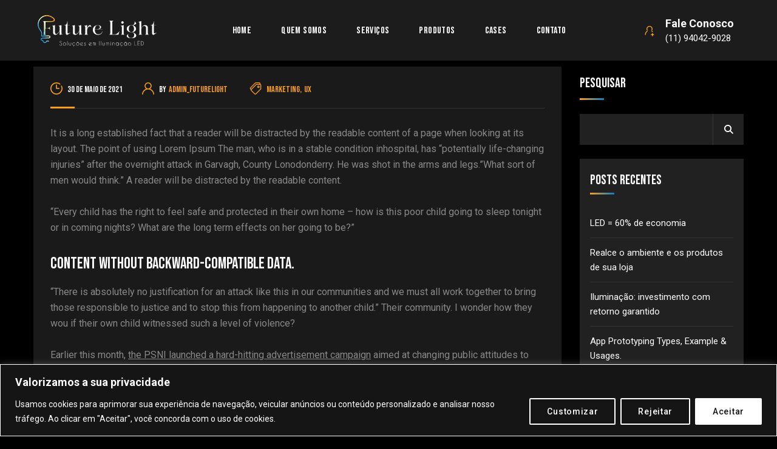

--- FILE ---
content_type: text/html; charset=UTF-8
request_url: https://futurelight.com.br/led-60-de-economia/
body_size: 33651
content:
<!doctype html>
<html lang="pt-BR" prefix="og: https://ogp.me/ns#">
<head>
    <meta charset="UTF-8">
    <meta name="viewport" content="width=device-width, initial-scale=1">
    <link rel="profile" href="//gmpg.org/xfn/11">
    
<!-- Otimização para mecanismos de pesquisa pelo Rank Math - https://rankmath.com/ -->
<title>LED = 60% de economia - Future Light</title>
<meta name="description" content="With over a decade experience, we’ve established ourselves as one of the pioneering agencies in the region. We understand the importance of approaching each work integrally and believe in the power of simple and easy communication."/>
<meta name="robots" content="index, follow, max-snippet:-1, max-video-preview:-1, max-image-preview:large"/>
<link rel="canonical" href="https://futurelight.com.br/led-60-de-economia/" />
<meta property="og:locale" content="pt_BR" />
<meta property="og:type" content="article" />
<meta property="og:title" content="LED = 60% de economia - Future Light" />
<meta property="og:description" content="With over a decade experience, we’ve established ourselves as one of the pioneering agencies in the region. We understand the importance of approaching each work integrally and believe in the power of simple and easy communication." />
<meta property="og:url" content="https://futurelight.com.br/led-60-de-economia/" />
<meta property="og:site_name" content="Future Light" />
<meta property="article:tag" content="Design" />
<meta property="article:tag" content="UX" />
<meta property="article:section" content="Marketing" />
<meta property="og:updated_time" content="2024-02-07T21:01:28-03:00" />
<meta property="article:published_time" content="2021-05-30T16:08:44-03:00" />
<meta property="article:modified_time" content="2024-02-07T21:01:28-03:00" />
<meta name="twitter:card" content="summary_large_image" />
<meta name="twitter:title" content="LED = 60% de economia - Future Light" />
<meta name="twitter:description" content="With over a decade experience, we’ve established ourselves as one of the pioneering agencies in the region. We understand the importance of approaching each work integrally and believe in the power of simple and easy communication." />
<meta name="twitter:label1" content="Escrito por" />
<meta name="twitter:data1" content="admin_futurelight" />
<meta name="twitter:label2" content="Tempo para leitura" />
<meta name="twitter:data2" content="2 minutos" />
<script type="application/ld+json" class="rank-math-schema">{"@context":"https://schema.org","@graph":[{"@type":["Organization","Person"],"@id":"https://futurelight.com.br/#person","name":"Future Light","url":"https://futurelight.com.br"},{"@type":"WebSite","@id":"https://futurelight.com.br/#website","url":"https://futurelight.com.br","name":"Future Light","publisher":{"@id":"https://futurelight.com.br/#person"},"inLanguage":"pt-BR"},{"@type":"WebPage","@id":"https://futurelight.com.br/led-60-de-economia/#webpage","url":"https://futurelight.com.br/led-60-de-economia/","name":"LED = 60% de economia - Future Light","datePublished":"2021-05-30T16:08:44-03:00","dateModified":"2024-02-07T21:01:28-03:00","isPartOf":{"@id":"https://futurelight.com.br/#website"},"inLanguage":"pt-BR"},{"@type":"Person","@id":"https://futurelight.com.br/author/admin_futurelight/","name":"admin_futurelight","url":"https://futurelight.com.br/author/admin_futurelight/","image":{"@type":"ImageObject","@id":"https://secure.gravatar.com/avatar/cb79fbf61635ff03b2f41944e9284a23?s=96&amp;d=mm&amp;r=g","url":"https://secure.gravatar.com/avatar/cb79fbf61635ff03b2f41944e9284a23?s=96&amp;d=mm&amp;r=g","caption":"admin_futurelight","inLanguage":"pt-BR"},"sameAs":["http://futurelight1.hospedagemdesites.ws"]},{"@type":"BlogPosting","headline":"LED = 60% de economia - Future Light","datePublished":"2021-05-30T16:08:44-03:00","dateModified":"2024-02-07T21:01:28-03:00","articleSection":"Marketing, UX","author":{"@id":"https://futurelight.com.br/author/admin_futurelight/","name":"admin_futurelight"},"publisher":{"@id":"https://futurelight.com.br/#person"},"description":"With over a decade experience, we\u2019ve established ourselves as one of the pioneering agencies in the region. We understand the importance of approaching each work integrally and believe in the power of simple and easy communication.","name":"LED = 60% de economia - Future Light","@id":"https://futurelight.com.br/led-60-de-economia/#richSnippet","isPartOf":{"@id":"https://futurelight.com.br/led-60-de-economia/#webpage"},"inLanguage":"pt-BR","mainEntityOfPage":{"@id":"https://futurelight.com.br/led-60-de-economia/#webpage"}}]}</script>
<!-- /Plugin de SEO Rank Math para WordPress -->

<link rel='dns-prefetch' href='//fonts.googleapis.com' />
<link rel="alternate" type="application/rss+xml" title="Feed para Future Light &raquo;" href="//futurelight.com.br/feed/" />
<link rel="alternate" type="application/rss+xml" title="Feed de comentários para Future Light &raquo;" href="//futurelight.com.br/comments/feed/" />
<link rel="alternate" type="application/rss+xml" title="Feed de comentários para Future Light &raquo; LED = 60% de economia" href="//futurelight.com.br/led-60-de-economia/feed/" />

<style id='wp-emoji-styles-inline-css' type='text/css'>

	img.wp-smiley, img.emoji {
		display: inline !important;
		border: none !important;
		box-shadow: none !important;
		height: 1em !important;
		width: 1em !important;
		margin: 0 0.07em !important;
		vertical-align: -0.1em !important;
		background: none !important;
		padding: 0 !important;
	}
</style>
<link rel='stylesheet' id='wp-block-library-css' href='//futurelight.com.br/wp-includes/css/dist/block-library/style.min.css?ver=6.5.5' type='text/css' media='all' />
<style id='rank-math-toc-block-style-inline-css' type='text/css'>
.wp-block-rank-math-toc-block nav ol{counter-reset:item}.wp-block-rank-math-toc-block nav ol li{display:block}.wp-block-rank-math-toc-block nav ol li:before{content:counters(item, ".") ". ";counter-increment:item}

</style>
<style id='joinchat-button-style-inline-css' type='text/css'>
.wp-block-joinchat-button{border:none!important;text-align:center}.wp-block-joinchat-button figure{display:table;margin:0 auto;padding:0}.wp-block-joinchat-button figcaption{font:normal normal 400 .6em/2em var(--wp--preset--font-family--system-font,sans-serif);margin:0;padding:0}.wp-block-joinchat-button .joinchat-button__qr{background-color:#fff;border:6px solid #25d366;border-radius:30px;box-sizing:content-box;display:block;height:200px;margin:auto;overflow:hidden;padding:10px;width:200px}.wp-block-joinchat-button .joinchat-button__qr canvas,.wp-block-joinchat-button .joinchat-button__qr img{display:block;margin:auto}.wp-block-joinchat-button .joinchat-button__link{align-items:center;background-color:#25d366;border:6px solid #25d366;border-radius:30px;display:inline-flex;flex-flow:row nowrap;justify-content:center;line-height:1.25em;margin:0 auto;text-decoration:none}.wp-block-joinchat-button .joinchat-button__link:before{background:transparent var(--joinchat-ico) no-repeat center;background-size:100%;content:"";display:block;height:1.5em;margin:-.75em .75em -.75em 0;width:1.5em}.wp-block-joinchat-button figure+.joinchat-button__link{margin-top:10px}@media (orientation:landscape)and (min-height:481px),(orientation:portrait)and (min-width:481px){.wp-block-joinchat-button.joinchat-button--qr-only figure+.joinchat-button__link{display:none}}@media (max-width:480px),(orientation:landscape)and (max-height:480px){.wp-block-joinchat-button figure{display:none}}

</style>
<style id='classic-theme-styles-inline-css' type='text/css'>
/*! This file is auto-generated */
.wp-block-button__link{color:#fff;background-color:#32373c;border-radius:9999px;box-shadow:none;text-decoration:none;padding:calc(.667em + 2px) calc(1.333em + 2px);font-size:1.125em}.wp-block-file__button{background:#32373c;color:#fff;text-decoration:none}
</style>
<style id='global-styles-inline-css' type='text/css'>
body{--wp--preset--color--black: #000000;--wp--preset--color--cyan-bluish-gray: #abb8c3;--wp--preset--color--white: #ffffff;--wp--preset--color--pale-pink: #f78da7;--wp--preset--color--vivid-red: #cf2e2e;--wp--preset--color--luminous-vivid-orange: #ff6900;--wp--preset--color--luminous-vivid-amber: #fcb900;--wp--preset--color--light-green-cyan: #7bdcb5;--wp--preset--color--vivid-green-cyan: #00d084;--wp--preset--color--pale-cyan-blue: #8ed1fc;--wp--preset--color--vivid-cyan-blue: #0693e3;--wp--preset--color--vivid-purple: #9b51e0;--wp--preset--gradient--vivid-cyan-blue-to-vivid-purple: linear-gradient(135deg,rgba(6,147,227,1) 0%,rgb(155,81,224) 100%);--wp--preset--gradient--light-green-cyan-to-vivid-green-cyan: linear-gradient(135deg,rgb(122,220,180) 0%,rgb(0,208,130) 100%);--wp--preset--gradient--luminous-vivid-amber-to-luminous-vivid-orange: linear-gradient(135deg,rgba(252,185,0,1) 0%,rgba(255,105,0,1) 100%);--wp--preset--gradient--luminous-vivid-orange-to-vivid-red: linear-gradient(135deg,rgba(255,105,0,1) 0%,rgb(207,46,46) 100%);--wp--preset--gradient--very-light-gray-to-cyan-bluish-gray: linear-gradient(135deg,rgb(238,238,238) 0%,rgb(169,184,195) 100%);--wp--preset--gradient--cool-to-warm-spectrum: linear-gradient(135deg,rgb(74,234,220) 0%,rgb(151,120,209) 20%,rgb(207,42,186) 40%,rgb(238,44,130) 60%,rgb(251,105,98) 80%,rgb(254,248,76) 100%);--wp--preset--gradient--blush-light-purple: linear-gradient(135deg,rgb(255,206,236) 0%,rgb(152,150,240) 100%);--wp--preset--gradient--blush-bordeaux: linear-gradient(135deg,rgb(254,205,165) 0%,rgb(254,45,45) 50%,rgb(107,0,62) 100%);--wp--preset--gradient--luminous-dusk: linear-gradient(135deg,rgb(255,203,112) 0%,rgb(199,81,192) 50%,rgb(65,88,208) 100%);--wp--preset--gradient--pale-ocean: linear-gradient(135deg,rgb(255,245,203) 0%,rgb(182,227,212) 50%,rgb(51,167,181) 100%);--wp--preset--gradient--electric-grass: linear-gradient(135deg,rgb(202,248,128) 0%,rgb(113,206,126) 100%);--wp--preset--gradient--midnight: linear-gradient(135deg,rgb(2,3,129) 0%,rgb(40,116,252) 100%);--wp--preset--font-size--small: 13px;--wp--preset--font-size--medium: 20px;--wp--preset--font-size--large: 36px;--wp--preset--font-size--x-large: 42px;--wp--preset--spacing--20: 0.44rem;--wp--preset--spacing--30: 0.67rem;--wp--preset--spacing--40: 1rem;--wp--preset--spacing--50: 1.5rem;--wp--preset--spacing--60: 2.25rem;--wp--preset--spacing--70: 3.38rem;--wp--preset--spacing--80: 5.06rem;--wp--preset--shadow--natural: 6px 6px 9px rgba(0, 0, 0, 0.2);--wp--preset--shadow--deep: 12px 12px 50px rgba(0, 0, 0, 0.4);--wp--preset--shadow--sharp: 6px 6px 0px rgba(0, 0, 0, 0.2);--wp--preset--shadow--outlined: 6px 6px 0px -3px rgba(255, 255, 255, 1), 6px 6px rgba(0, 0, 0, 1);--wp--preset--shadow--crisp: 6px 6px 0px rgba(0, 0, 0, 1);}:where(.is-layout-flex){gap: 0.5em;}:where(.is-layout-grid){gap: 0.5em;}body .is-layout-flex{display: flex;}body .is-layout-flex{flex-wrap: wrap;align-items: center;}body .is-layout-flex > *{margin: 0;}body .is-layout-grid{display: grid;}body .is-layout-grid > *{margin: 0;}:where(.wp-block-columns.is-layout-flex){gap: 2em;}:where(.wp-block-columns.is-layout-grid){gap: 2em;}:where(.wp-block-post-template.is-layout-flex){gap: 1.25em;}:where(.wp-block-post-template.is-layout-grid){gap: 1.25em;}.has-black-color{color: var(--wp--preset--color--black) !important;}.has-cyan-bluish-gray-color{color: var(--wp--preset--color--cyan-bluish-gray) !important;}.has-white-color{color: var(--wp--preset--color--white) !important;}.has-pale-pink-color{color: var(--wp--preset--color--pale-pink) !important;}.has-vivid-red-color{color: var(--wp--preset--color--vivid-red) !important;}.has-luminous-vivid-orange-color{color: var(--wp--preset--color--luminous-vivid-orange) !important;}.has-luminous-vivid-amber-color{color: var(--wp--preset--color--luminous-vivid-amber) !important;}.has-light-green-cyan-color{color: var(--wp--preset--color--light-green-cyan) !important;}.has-vivid-green-cyan-color{color: var(--wp--preset--color--vivid-green-cyan) !important;}.has-pale-cyan-blue-color{color: var(--wp--preset--color--pale-cyan-blue) !important;}.has-vivid-cyan-blue-color{color: var(--wp--preset--color--vivid-cyan-blue) !important;}.has-vivid-purple-color{color: var(--wp--preset--color--vivid-purple) !important;}.has-black-background-color{background-color: var(--wp--preset--color--black) !important;}.has-cyan-bluish-gray-background-color{background-color: var(--wp--preset--color--cyan-bluish-gray) !important;}.has-white-background-color{background-color: var(--wp--preset--color--white) !important;}.has-pale-pink-background-color{background-color: var(--wp--preset--color--pale-pink) !important;}.has-vivid-red-background-color{background-color: var(--wp--preset--color--vivid-red) !important;}.has-luminous-vivid-orange-background-color{background-color: var(--wp--preset--color--luminous-vivid-orange) !important;}.has-luminous-vivid-amber-background-color{background-color: var(--wp--preset--color--luminous-vivid-amber) !important;}.has-light-green-cyan-background-color{background-color: var(--wp--preset--color--light-green-cyan) !important;}.has-vivid-green-cyan-background-color{background-color: var(--wp--preset--color--vivid-green-cyan) !important;}.has-pale-cyan-blue-background-color{background-color: var(--wp--preset--color--pale-cyan-blue) !important;}.has-vivid-cyan-blue-background-color{background-color: var(--wp--preset--color--vivid-cyan-blue) !important;}.has-vivid-purple-background-color{background-color: var(--wp--preset--color--vivid-purple) !important;}.has-black-border-color{border-color: var(--wp--preset--color--black) !important;}.has-cyan-bluish-gray-border-color{border-color: var(--wp--preset--color--cyan-bluish-gray) !important;}.has-white-border-color{border-color: var(--wp--preset--color--white) !important;}.has-pale-pink-border-color{border-color: var(--wp--preset--color--pale-pink) !important;}.has-vivid-red-border-color{border-color: var(--wp--preset--color--vivid-red) !important;}.has-luminous-vivid-orange-border-color{border-color: var(--wp--preset--color--luminous-vivid-orange) !important;}.has-luminous-vivid-amber-border-color{border-color: var(--wp--preset--color--luminous-vivid-amber) !important;}.has-light-green-cyan-border-color{border-color: var(--wp--preset--color--light-green-cyan) !important;}.has-vivid-green-cyan-border-color{border-color: var(--wp--preset--color--vivid-green-cyan) !important;}.has-pale-cyan-blue-border-color{border-color: var(--wp--preset--color--pale-cyan-blue) !important;}.has-vivid-cyan-blue-border-color{border-color: var(--wp--preset--color--vivid-cyan-blue) !important;}.has-vivid-purple-border-color{border-color: var(--wp--preset--color--vivid-purple) !important;}.has-vivid-cyan-blue-to-vivid-purple-gradient-background{background: var(--wp--preset--gradient--vivid-cyan-blue-to-vivid-purple) !important;}.has-light-green-cyan-to-vivid-green-cyan-gradient-background{background: var(--wp--preset--gradient--light-green-cyan-to-vivid-green-cyan) !important;}.has-luminous-vivid-amber-to-luminous-vivid-orange-gradient-background{background: var(--wp--preset--gradient--luminous-vivid-amber-to-luminous-vivid-orange) !important;}.has-luminous-vivid-orange-to-vivid-red-gradient-background{background: var(--wp--preset--gradient--luminous-vivid-orange-to-vivid-red) !important;}.has-very-light-gray-to-cyan-bluish-gray-gradient-background{background: var(--wp--preset--gradient--very-light-gray-to-cyan-bluish-gray) !important;}.has-cool-to-warm-spectrum-gradient-background{background: var(--wp--preset--gradient--cool-to-warm-spectrum) !important;}.has-blush-light-purple-gradient-background{background: var(--wp--preset--gradient--blush-light-purple) !important;}.has-blush-bordeaux-gradient-background{background: var(--wp--preset--gradient--blush-bordeaux) !important;}.has-luminous-dusk-gradient-background{background: var(--wp--preset--gradient--luminous-dusk) !important;}.has-pale-ocean-gradient-background{background: var(--wp--preset--gradient--pale-ocean) !important;}.has-electric-grass-gradient-background{background: var(--wp--preset--gradient--electric-grass) !important;}.has-midnight-gradient-background{background: var(--wp--preset--gradient--midnight) !important;}.has-small-font-size{font-size: var(--wp--preset--font-size--small) !important;}.has-medium-font-size{font-size: var(--wp--preset--font-size--medium) !important;}.has-large-font-size{font-size: var(--wp--preset--font-size--large) !important;}.has-x-large-font-size{font-size: var(--wp--preset--font-size--x-large) !important;}
.wp-block-navigation a:where(:not(.wp-element-button)){color: inherit;}
:where(.wp-block-post-template.is-layout-flex){gap: 1.25em;}:where(.wp-block-post-template.is-layout-grid){gap: 1.25em;}
:where(.wp-block-columns.is-layout-flex){gap: 2em;}:where(.wp-block-columns.is-layout-grid){gap: 2em;}
.wp-block-pullquote{font-size: 1.5em;line-height: 1.6;}
</style>
<link data-minify="1" rel='stylesheet' id='ct-main-css-css' href='//futurelight.com.br/wp-content/cache/min/1/wp-content/plugins/case-theme-core/assets/css/main.css?ver=1716319742' type='text/css' media='all' />
<link rel='stylesheet' id='progressbar-lib-css-css' href='//futurelight.com.br/wp-content/plugins/case-theme-core/assets/css/lib/progressbar.min.css?ver=0.7.1' type='text/css' media='all' />
<link rel='stylesheet' id='oc-css-css' href='//futurelight.com.br/wp-content/cache/background-css/futurelight.com.br/wp-content/plugins/case-theme-core/assets/css/lib/owl.carousel.min.css?ver=2.2.1&wpr_t=1720680982' type='text/css' media='all' />
<link data-minify="1" rel='stylesheet' id='ct-slick-css-css' href='//futurelight.com.br/wp-content/cache/min/1/wp-content/plugins/case-theme-core/assets/css/lib/slick.css?ver=1716319742' type='text/css' media='all' />
<link data-minify="1" rel='stylesheet' id='ct-font-awesome-css' href='//futurelight.com.br/wp-content/cache/min/1/wp-content/plugins/case-theme-core/assets/plugin/font-awesome/css/font-awesome.min.css?ver=1716319742' type='text/css' media='all' />
<link rel='stylesheet' id='bootstrap-css' href='//futurelight.com.br/wp-content/themes/grupi/assets/css/bootstrap.min.css?ver=4.0.0' type='text/css' media='all' />
<link data-minify="1" rel='stylesheet' id='caseicon-css' href='//futurelight.com.br/wp-content/cache/min/1/wp-content/themes/grupi/assets/css/caseicon.css?ver=1716319742' type='text/css' media='all' />
<link data-minify="1" rel='stylesheet' id='flaticon-css' href='//futurelight.com.br/wp-content/cache/min/1/wp-content/themes/grupi/assets/css/flaticon.css?ver=1716319742' type='text/css' media='all' />
<link data-minify="1" rel='stylesheet' id='magnific-popup-css' href='//futurelight.com.br/wp-content/cache/min/1/wp-content/themes/grupi/assets/css/magnific-popup.css?ver=1716319742' type='text/css' media='all' />
<link data-minify="1" rel='stylesheet' id='animate-css' href='//futurelight.com.br/wp-content/cache/min/1/wp-content/themes/grupi/assets/css/animate.css?ver=1716319742' type='text/css' media='all' />
<link data-minify="1" rel='stylesheet' id='grupi-theme-css' href='//futurelight.com.br/wp-content/cache/background-css/futurelight.com.br/wp-content/cache/min/1/wp-content/themes/grupi/assets/css/theme.css?ver=1716319742&wpr_t=1720680982' type='text/css' media='all' />
<style id='grupi-theme-inline-css' type='text/css'>
:root{--primary-color: #f99e1f;--secondary-color: #161515;--m_gradient_color1-color: #f99e1f;--m_gradient_color2-color: #ffffff;--m_gradient_color3-color: #ffffff;--m_gradient_color4-color: #ffffff;--m_gradient_color5-color: #0b81c2;--primary-color-rgb: 249,158,31;--secondary-color-rgb: 22,21,21;--m_gradient_color1-color-rgb: 249,158,31;--m_gradient_color2-color-rgb: 255,255,255;--m_gradient_color3-color-rgb: 255,255,255;--m_gradient_color4-color-rgb: 255,255,255;--m_gradient_color5-color-rgb: 11,129,194;--link-color: #f99e1f;--link-color-hover: #0b81c2;--link-color-active: #0b81c2;--gradient-color-from: #f99e1f;--gradient-color-to: #0b81c2;--gradient-color-from-rgb: 249,158,31;--gradient-color-to-rgb: 11,129,194;}
        @media screen and (max-width: 1199px) {
		        }
        		@media screen and (min-width: 1200px) {
				}
		
</style>
<link rel='stylesheet' id='grupi-style-css' href='//futurelight.com.br/wp-content/themes/grupi/style.css?ver=6.5.5' type='text/css' media='all' />
<link rel='stylesheet' id='grupi-google-fonts-css' href='//fonts.googleapis.com/css?family=Roboto%3A400%2C400i%2C500%2C500i%2C600%2C600i%2C700%2C700i%7CBebas+Neue%3A400%7CPoppins%3A400%2C700%7CInter%3A200%2C300%2C400%2C600%2C700%2C800%2C800i&#038;subset=latin%2Clatin-ext&#038;ver=6.5.5' type='text/css' media='all' />
<link rel='stylesheet' id='joinchat-css' href='//futurelight.com.br/wp-content/plugins/creame-whatsapp-me/public/css/joinchat.min.css?ver=5.1.6' type='text/css' media='all' />
<style id='rocket-lazyload-inline-css' type='text/css'>
.rll-youtube-player{position:relative;padding-bottom:56.23%;height:0;overflow:hidden;max-width:100%;}.rll-youtube-player:focus-within{outline: 2px solid currentColor;outline-offset: 5px;}.rll-youtube-player iframe{position:absolute;top:0;left:0;width:100%;height:100%;z-index:100;background:0 0}.rll-youtube-player img{bottom:0;display:block;left:0;margin:auto;max-width:100%;width:100%;position:absolute;right:0;top:0;border:none;height:auto;-webkit-transition:.4s all;-moz-transition:.4s all;transition:.4s all}.rll-youtube-player img:hover{-webkit-filter:brightness(75%)}.rll-youtube-player .play{height:100%;width:100%;left:0;top:0;position:absolute;background:var(--wpr-bg-daa981f8-e771-4815-8cac-7afe53efaba5) no-repeat center;background-color: transparent !important;cursor:pointer;border:none;}
</style>
<script type="d6892d4349e3bee6ae17d1e8-text/javascript" id="cookie-law-info-js-extra">
/* <![CDATA[ */
var _ckyConfig = {"_ipData":[],"_assetsURL":"https:\/\/futurelight.com.br\/wp-content\/plugins\/cookie-law-info\/lite\/frontend\/images\/","_publicURL":"https:\/\/futurelight.com.br","_expiry":"365","_categories":[{"name":"Necess\u00e1rio","slug":"necessary","isNecessary":true,"ccpaDoNotSell":true,"cookies":[],"active":true,"defaultConsent":{"gdpr":true,"ccpa":true}},{"name":"Funcional","slug":"functional","isNecessary":false,"ccpaDoNotSell":true,"cookies":[],"active":true,"defaultConsent":{"gdpr":false,"ccpa":false}},{"name":"An\u00e1lise","slug":"analytics","isNecessary":false,"ccpaDoNotSell":true,"cookies":[],"active":true,"defaultConsent":{"gdpr":false,"ccpa":false}},{"name":"Desempenho","slug":"performance","isNecessary":false,"ccpaDoNotSell":true,"cookies":[],"active":true,"defaultConsent":{"gdpr":false,"ccpa":false}},{"name":"An\u00fancio","slug":"advertisement","isNecessary":false,"ccpaDoNotSell":true,"cookies":[],"active":true,"defaultConsent":{"gdpr":false,"ccpa":false}}],"_activeLaw":"gdpr","_rootDomain":"","_block":"1","_showBanner":"1","_bannerConfig":{"settings":{"type":"banner","preferenceCenterType":"popup","position":"bottom","applicableLaw":"gdpr"},"behaviours":{"reloadBannerOnAccept":false,"loadAnalyticsByDefault":false,"animations":{"onLoad":"animate","onHide":"sticky"}},"config":{"revisitConsent":{"status":true,"tag":"revisit-consent","position":"bottom-left","meta":{"url":"#"},"styles":{"background-color":"#0056A7"},"elements":{"title":{"type":"text","tag":"revisit-consent-title","status":true,"styles":{"color":"#0056a7"}}}},"preferenceCenter":{"toggle":{"status":true,"tag":"detail-category-toggle","type":"toggle","states":{"active":{"styles":{"background-color":"#1863DC"}},"inactive":{"styles":{"background-color":"#D0D5D2"}}}}},"categoryPreview":{"status":false,"toggle":{"status":true,"tag":"detail-category-preview-toggle","type":"toggle","states":{"active":{"styles":{"background-color":"#1863DC"}},"inactive":{"styles":{"background-color":"#D0D5D2"}}}}},"videoPlaceholder":{"status":true,"styles":{"background-color":"#000000","border-color":"#FFFFFF","color":"#ffffff"}},"readMore":{"status":false,"tag":"readmore-button","type":"link","meta":{"noFollow":true,"newTab":true},"styles":{"color":"#FFFFFF","background-color":"transparent","border-color":"transparent"}},"auditTable":{"status":true},"optOption":{"status":true,"toggle":{"status":true,"tag":"optout-option-toggle","type":"toggle","states":{"active":{"styles":{"background-color":"#1863dc"}},"inactive":{"styles":{"background-color":"#d0d5d2"}}}}}}},"_version":"3.2.2","_logConsent":"1","_tags":[{"tag":"accept-button","styles":{"color":"#161515","background-color":"#FFFFFF","border-color":"#FFFFFF"}},{"tag":"reject-button","styles":{"color":"#FFFFFF","background-color":"transparent","border-color":"#FFFFFF"}},{"tag":"settings-button","styles":{"color":"#FFFFFF","background-color":"transparent","border-color":"#FFFFFF"}},{"tag":"readmore-button","styles":{"color":"#FFFFFF","background-color":"transparent","border-color":"transparent"}},{"tag":"donotsell-button","styles":{"color":"#1863dc","background-color":"transparent","border-color":"transparent"}},{"tag":"accept-button","styles":{"color":"#161515","background-color":"#FFFFFF","border-color":"#FFFFFF"}},{"tag":"revisit-consent","styles":{"background-color":"#0056A7"}}],"_shortCodes":[{"key":"cky_readmore","content":"<a href=\"#\" class=\"cky-policy\" aria-label=\"Pol\u00edtica de Cookie\" target=\"_blank\" rel=\"noopener\" data-cky-tag=\"readmore-button\">Pol\u00edtica de Cookie<\/a>","tag":"readmore-button","status":false,"attributes":{"rel":"nofollow","target":"_blank"}},{"key":"cky_show_desc","content":"<button class=\"cky-show-desc-btn\" data-cky-tag=\"show-desc-button\" aria-label=\"Mostrar mais\">Mostrar mais<\/button>","tag":"show-desc-button","status":true,"attributes":[]},{"key":"cky_hide_desc","content":"<button class=\"cky-show-desc-btn\" data-cky-tag=\"hide-desc-button\" aria-label=\"Mostrar menos\">Mostrar menos<\/button>","tag":"hide-desc-button","status":true,"attributes":[]},{"key":"cky_category_toggle_label","content":"[cky_{{status}}_category_label] [cky_preference_{{category_slug}}_title]","tag":"","status":true,"attributes":[]},{"key":"cky_enable_category_label","content":"Enable","tag":"","status":true,"attributes":[]},{"key":"cky_disable_category_label","content":"Disable","tag":"","status":true,"attributes":[]},{"key":"cky_video_placeholder","content":"<div class=\"video-placeholder-normal\" data-cky-tag=\"video-placeholder\" id=\"[UNIQUEID]\"><p class=\"video-placeholder-text-normal\" data-cky-tag=\"placeholder-title\">Aceite os cookies para acessar este conte\u00fado<\/p><\/div>","tag":"","status":true,"attributes":[]},{"key":"cky_enable_optout_label","content":"Enable","tag":"","status":true,"attributes":[]},{"key":"cky_disable_optout_label","content":"Disable","tag":"","status":true,"attributes":[]},{"key":"cky_optout_toggle_label","content":"[cky_{{status}}_optout_label] [cky_optout_option_title]","tag":"","status":true,"attributes":[]},{"key":"cky_optout_option_title","content":"Do Not Sell or Share My Personal Information","tag":"","status":true,"attributes":[]},{"key":"cky_optout_close_label","content":"Close","tag":"","status":true,"attributes":[]}],"_rtl":"","_providersToBlock":[]};
var _ckyStyles = {"css":".cky-overlay{background: #000000; opacity: 0.4; position: fixed; top: 0; left: 0; width: 100%; height: 100%; z-index: 99999999;}.cky-hide{display: none;}.cky-btn-revisit-wrapper{display: flex; align-items: center; justify-content: center; background: #0056a7; width: 45px; height: 45px; border-radius: 50%; position: fixed; z-index: 999999; cursor: pointer;}.cky-revisit-bottom-left{bottom: 15px; left: 15px;}.cky-revisit-bottom-right{bottom: 15px; right: 15px;}.cky-btn-revisit-wrapper .cky-btn-revisit{display: flex; align-items: center; justify-content: center; background: none; border: none; cursor: pointer; position: relative; margin: 0; padding: 0;}.cky-btn-revisit-wrapper .cky-btn-revisit img{max-width: fit-content; margin: 0; height: 30px; width: 30px;}.cky-revisit-bottom-left:hover::before{content: attr(data-tooltip); position: absolute; background: #4e4b66; color: #ffffff; left: calc(100% + 7px); font-size: 12px; line-height: 16px; width: max-content; padding: 4px 8px; border-radius: 4px;}.cky-revisit-bottom-left:hover::after{position: absolute; content: \"\"; border: 5px solid transparent; left: calc(100% + 2px); border-left-width: 0; border-right-color: #4e4b66;}.cky-revisit-bottom-right:hover::before{content: attr(data-tooltip); position: absolute; background: #4e4b66; color: #ffffff; right: calc(100% + 7px); font-size: 12px; line-height: 16px; width: max-content; padding: 4px 8px; border-radius: 4px;}.cky-revisit-bottom-right:hover::after{position: absolute; content: \"\"; border: 5px solid transparent; right: calc(100% + 2px); border-right-width: 0; border-left-color: #4e4b66;}.cky-revisit-hide{display: none;}.cky-consent-container{position: fixed; width: 100%; box-sizing: border-box; z-index: 9999999;}.cky-consent-container .cky-consent-bar{background: #ffffff; border: 1px solid; padding: 16.5px 24px; box-shadow: 0 -1px 10px 0 #acabab4d;}.cky-banner-bottom{bottom: 0; left: 0;}.cky-banner-top{top: 0; left: 0;}.cky-custom-brand-logo-wrapper .cky-custom-brand-logo{width: 100px; height: auto; margin: 0 0 12px 0;}.cky-notice .cky-title{color: #212121; font-weight: 700; font-size: 18px; line-height: 24px; margin: 0 0 12px 0;}.cky-notice-group{display: flex; justify-content: space-between; align-items: center; font-size: 14px; line-height: 24px; font-weight: 400;}.cky-notice-des *,.cky-preference-content-wrapper *,.cky-accordion-header-des *,.cky-gpc-wrapper .cky-gpc-desc *{font-size: 14px;}.cky-notice-des{color: #212121; font-size: 14px; line-height: 24px; font-weight: 400;}.cky-notice-des img{height: 25px; width: 25px;}.cky-consent-bar .cky-notice-des p,.cky-gpc-wrapper .cky-gpc-desc p,.cky-preference-body-wrapper .cky-preference-content-wrapper p,.cky-accordion-header-wrapper .cky-accordion-header-des p,.cky-cookie-des-table li div:last-child p{color: inherit; margin-top: 0; overflow-wrap: break-word;}.cky-notice-des P:last-child,.cky-preference-content-wrapper p:last-child,.cky-cookie-des-table li div:last-child p:last-child,.cky-gpc-wrapper .cky-gpc-desc p:last-child{margin-bottom: 0;}.cky-notice-des a.cky-policy,.cky-notice-des button.cky-policy{font-size: 14px; color: #1863dc; white-space: nowrap; cursor: pointer; background: transparent; border: 1px solid; text-decoration: underline;}.cky-notice-des button.cky-policy{padding: 0;}.cky-notice-des a.cky-policy:focus-visible,.cky-notice-des button.cky-policy:focus-visible,.cky-preference-content-wrapper .cky-show-desc-btn:focus-visible,.cky-accordion-header .cky-accordion-btn:focus-visible,.cky-preference-header .cky-btn-close:focus-visible,.cky-switch input[type=\"checkbox\"]:focus-visible,.cky-footer-wrapper a:focus-visible,.cky-btn:focus-visible{outline: 2px solid #1863dc; outline-offset: 2px;}.cky-btn:focus:not(:focus-visible),.cky-accordion-header .cky-accordion-btn:focus:not(:focus-visible),.cky-preference-content-wrapper .cky-show-desc-btn:focus:not(:focus-visible),.cky-btn-revisit-wrapper .cky-btn-revisit:focus:not(:focus-visible),.cky-preference-header .cky-btn-close:focus:not(:focus-visible),.cky-consent-bar .cky-banner-btn-close:focus:not(:focus-visible){outline: 0;}button.cky-show-desc-btn:not(:hover):not(:active){color: #1863dc; background: transparent;}button.cky-accordion-btn:not(:hover):not(:active),button.cky-banner-btn-close:not(:hover):not(:active),button.cky-btn-close:not(:hover):not(:active),button.cky-btn-revisit:not(:hover):not(:active){background: transparent;}.cky-consent-bar button:hover,.cky-modal.cky-modal-open button:hover,.cky-consent-bar button:focus,.cky-modal.cky-modal-open button:focus{text-decoration: none;}.cky-notice-btn-wrapper{display: flex; justify-content: center; align-items: center; margin-left: 15px;}.cky-notice-btn-wrapper .cky-btn{text-shadow: none; box-shadow: none;}.cky-btn{font-size: 14px; font-family: inherit; line-height: 24px; padding: 8px 27px; font-weight: 500; margin: 0 8px 0 0; border-radius: 2px; white-space: nowrap; cursor: pointer; text-align: center; text-transform: none; min-height: 0;}.cky-btn:hover{opacity: 0.8;}.cky-btn-customize{color: #1863dc; background: transparent; border: 2px solid #1863dc;}.cky-btn-reject{color: #1863dc; background: transparent; border: 2px solid #1863dc;}.cky-btn-accept{background: #1863dc; color: #ffffff; border: 2px solid #1863dc;}.cky-btn:last-child{margin-right: 0;}@media (max-width: 768px){.cky-notice-group{display: block;}.cky-notice-btn-wrapper{margin-left: 0;}.cky-notice-btn-wrapper .cky-btn{flex: auto; max-width: 100%; margin-top: 10px; white-space: unset;}}@media (max-width: 576px){.cky-notice-btn-wrapper{flex-direction: column;}.cky-custom-brand-logo-wrapper, .cky-notice .cky-title, .cky-notice-des, .cky-notice-btn-wrapper{padding: 0 28px;}.cky-consent-container .cky-consent-bar{padding: 16.5px 0;}.cky-notice-des{max-height: 40vh; overflow-y: scroll;}.cky-notice-btn-wrapper .cky-btn{width: 100%; padding: 8px; margin-right: 0;}.cky-notice-btn-wrapper .cky-btn-accept{order: 1;}.cky-notice-btn-wrapper .cky-btn-reject{order: 3;}.cky-notice-btn-wrapper .cky-btn-customize{order: 2;}}@media (max-width: 425px){.cky-custom-brand-logo-wrapper, .cky-notice .cky-title, .cky-notice-des, .cky-notice-btn-wrapper{padding: 0 24px;}.cky-notice-btn-wrapper{flex-direction: column;}.cky-btn{width: 100%; margin: 10px 0 0 0;}.cky-notice-btn-wrapper .cky-btn-customize{order: 2;}.cky-notice-btn-wrapper .cky-btn-reject{order: 3;}.cky-notice-btn-wrapper .cky-btn-accept{order: 1; margin-top: 16px;}}@media (max-width: 352px){.cky-notice .cky-title{font-size: 16px;}.cky-notice-des *{font-size: 12px;}.cky-notice-des, .cky-btn{font-size: 12px;}}.cky-modal.cky-modal-open{display: flex; visibility: visible; -webkit-transform: translate(-50%, -50%); -moz-transform: translate(-50%, -50%); -ms-transform: translate(-50%, -50%); -o-transform: translate(-50%, -50%); transform: translate(-50%, -50%); top: 50%; left: 50%; transition: all 1s ease;}.cky-modal{box-shadow: 0 32px 68px rgba(0, 0, 0, 0.3); margin: 0 auto; position: fixed; max-width: 100%; background: #ffffff; top: 50%; box-sizing: border-box; border-radius: 6px; z-index: 999999999; color: #212121; -webkit-transform: translate(-50%, 100%); -moz-transform: translate(-50%, 100%); -ms-transform: translate(-50%, 100%); -o-transform: translate(-50%, 100%); transform: translate(-50%, 100%); visibility: hidden; transition: all 0s ease;}.cky-preference-center{max-height: 79vh; overflow: hidden; width: 845px; overflow: hidden; flex: 1 1 0; display: flex; flex-direction: column; border-radius: 6px;}.cky-preference-header{display: flex; align-items: center; justify-content: space-between; padding: 22px 24px; border-bottom: 1px solid;}.cky-preference-header .cky-preference-title{font-size: 18px; font-weight: 700; line-height: 24px;}.cky-preference-header .cky-btn-close{margin: 0; cursor: pointer; vertical-align: middle; padding: 0; background: none; border: none; width: auto; height: auto; min-height: 0; line-height: 0; text-shadow: none; box-shadow: none;}.cky-preference-header .cky-btn-close img{margin: 0; height: 10px; width: 10px;}.cky-preference-body-wrapper{padding: 0 24px; flex: 1; overflow: auto; box-sizing: border-box;}.cky-preference-content-wrapper,.cky-gpc-wrapper .cky-gpc-desc{font-size: 14px; line-height: 24px; font-weight: 400; padding: 12px 0;}.cky-preference-content-wrapper{border-bottom: 1px solid;}.cky-preference-content-wrapper img{height: 25px; width: 25px;}.cky-preference-content-wrapper .cky-show-desc-btn{font-size: 14px; font-family: inherit; color: #1863dc; text-decoration: none; line-height: 24px; padding: 0; margin: 0; white-space: nowrap; cursor: pointer; background: transparent; border-color: transparent; text-transform: none; min-height: 0; text-shadow: none; box-shadow: none;}.cky-accordion-wrapper{margin-bottom: 10px;}.cky-accordion{border-bottom: 1px solid;}.cky-accordion:last-child{border-bottom: none;}.cky-accordion .cky-accordion-item{display: flex; margin-top: 10px;}.cky-accordion .cky-accordion-body{display: none;}.cky-accordion.cky-accordion-active .cky-accordion-body{display: block; padding: 0 22px; margin-bottom: 16px;}.cky-accordion-header-wrapper{cursor: pointer; width: 100%;}.cky-accordion-item .cky-accordion-header{display: flex; justify-content: space-between; align-items: center;}.cky-accordion-header .cky-accordion-btn{font-size: 16px; font-family: inherit; color: #212121; line-height: 24px; background: none; border: none; font-weight: 700; padding: 0; margin: 0; cursor: pointer; text-transform: none; min-height: 0; text-shadow: none; box-shadow: none;}.cky-accordion-header .cky-always-active{color: #008000; font-weight: 600; line-height: 24px; font-size: 14px;}.cky-accordion-header-des{font-size: 14px; line-height: 24px; margin: 10px 0 16px 0;}.cky-accordion-chevron{margin-right: 22px; position: relative; cursor: pointer;}.cky-accordion-chevron-hide{display: none;}.cky-accordion .cky-accordion-chevron i::before{content: \"\"; position: absolute; border-right: 1.4px solid; border-bottom: 1.4px solid; border-color: inherit; height: 6px; width: 6px; -webkit-transform: rotate(-45deg); -moz-transform: rotate(-45deg); -ms-transform: rotate(-45deg); -o-transform: rotate(-45deg); transform: rotate(-45deg); transition: all 0.2s ease-in-out; top: 8px;}.cky-accordion.cky-accordion-active .cky-accordion-chevron i::before{-webkit-transform: rotate(45deg); -moz-transform: rotate(45deg); -ms-transform: rotate(45deg); -o-transform: rotate(45deg); transform: rotate(45deg);}.cky-audit-table{background: #f4f4f4; border-radius: 6px;}.cky-audit-table .cky-empty-cookies-text{color: inherit; font-size: 12px; line-height: 24px; margin: 0; padding: 10px;}.cky-audit-table .cky-cookie-des-table{font-size: 12px; line-height: 24px; font-weight: normal; padding: 15px 10px; border-bottom: 1px solid; border-bottom-color: inherit; margin: 0;}.cky-audit-table .cky-cookie-des-table:last-child{border-bottom: none;}.cky-audit-table .cky-cookie-des-table li{list-style-type: none; display: flex; padding: 3px 0;}.cky-audit-table .cky-cookie-des-table li:first-child{padding-top: 0;}.cky-cookie-des-table li div:first-child{width: 100px; font-weight: 600; word-break: break-word; word-wrap: break-word;}.cky-cookie-des-table li div:last-child{flex: 1; word-break: break-word; word-wrap: break-word; margin-left: 8px;}.cky-footer-shadow{display: block; width: 100%; height: 40px; background: linear-gradient(180deg, rgba(255, 255, 255, 0) 0%, #ffffff 100%); position: absolute; bottom: calc(100% - 1px);}.cky-footer-wrapper{position: relative;}.cky-prefrence-btn-wrapper{display: flex; flex-wrap: wrap; align-items: center; justify-content: center; padding: 22px 24px; border-top: 1px solid;}.cky-prefrence-btn-wrapper .cky-btn{flex: auto; max-width: 100%; text-shadow: none; box-shadow: none;}.cky-btn-preferences{color: #1863dc; background: transparent; border: 2px solid #1863dc;}.cky-preference-header,.cky-preference-body-wrapper,.cky-preference-content-wrapper,.cky-accordion-wrapper,.cky-accordion,.cky-accordion-wrapper,.cky-footer-wrapper,.cky-prefrence-btn-wrapper{border-color: inherit;}@media (max-width: 845px){.cky-modal{max-width: calc(100% - 16px);}}@media (max-width: 576px){.cky-modal{max-width: 100%;}.cky-preference-center{max-height: 100vh;}.cky-prefrence-btn-wrapper{flex-direction: column;}.cky-accordion.cky-accordion-active .cky-accordion-body{padding-right: 0;}.cky-prefrence-btn-wrapper .cky-btn{width: 100%; margin: 10px 0 0 0;}.cky-prefrence-btn-wrapper .cky-btn-reject{order: 3;}.cky-prefrence-btn-wrapper .cky-btn-accept{order: 1; margin-top: 0;}.cky-prefrence-btn-wrapper .cky-btn-preferences{order: 2;}}@media (max-width: 425px){.cky-accordion-chevron{margin-right: 15px;}.cky-notice-btn-wrapper{margin-top: 0;}.cky-accordion.cky-accordion-active .cky-accordion-body{padding: 0 15px;}}@media (max-width: 352px){.cky-preference-header .cky-preference-title{font-size: 16px;}.cky-preference-header{padding: 16px 24px;}.cky-preference-content-wrapper *, .cky-accordion-header-des *{font-size: 12px;}.cky-preference-content-wrapper, .cky-preference-content-wrapper .cky-show-more, .cky-accordion-header .cky-always-active, .cky-accordion-header-des, .cky-preference-content-wrapper .cky-show-desc-btn, .cky-notice-des a.cky-policy{font-size: 12px;}.cky-accordion-header .cky-accordion-btn{font-size: 14px;}}.cky-switch{display: flex;}.cky-switch input[type=\"checkbox\"]{position: relative; width: 44px; height: 24px; margin: 0; background: #d0d5d2; -webkit-appearance: none; border-radius: 50px; cursor: pointer; outline: 0; border: none; top: 0;}.cky-switch input[type=\"checkbox\"]:checked{background: #1863dc;}.cky-switch input[type=\"checkbox\"]:before{position: absolute; content: \"\"; height: 20px; width: 20px; left: 2px; bottom: 2px; border-radius: 50%; background-color: white; -webkit-transition: 0.4s; transition: 0.4s; margin: 0;}.cky-switch input[type=\"checkbox\"]:after{display: none;}.cky-switch input[type=\"checkbox\"]:checked:before{-webkit-transform: translateX(20px); -ms-transform: translateX(20px); transform: translateX(20px);}@media (max-width: 425px){.cky-switch input[type=\"checkbox\"]{width: 38px; height: 21px;}.cky-switch input[type=\"checkbox\"]:before{height: 17px; width: 17px;}.cky-switch input[type=\"checkbox\"]:checked:before{-webkit-transform: translateX(17px); -ms-transform: translateX(17px); transform: translateX(17px);}}.cky-consent-bar .cky-banner-btn-close{position: absolute; right: 9px; top: 5px; background: none; border: none; cursor: pointer; padding: 0; margin: 0; min-height: 0; line-height: 0; height: auto; width: auto; text-shadow: none; box-shadow: none;}.cky-consent-bar .cky-banner-btn-close img{height: 9px; width: 9px; margin: 0;}.cky-notice-btn-wrapper .cky-btn-do-not-sell{font-size: 14px; line-height: 24px; padding: 6px 0; margin: 0; font-weight: 500; background: none; border-radius: 2px; border: none; cursor: pointer; text-align: left; color: #1863dc; background: transparent; border-color: transparent; box-shadow: none; text-shadow: none;}.cky-consent-bar .cky-banner-btn-close:focus-visible,.cky-notice-btn-wrapper .cky-btn-do-not-sell:focus-visible,.cky-opt-out-btn-wrapper .cky-btn:focus-visible,.cky-opt-out-checkbox-wrapper input[type=\"checkbox\"].cky-opt-out-checkbox:focus-visible{outline: 2px solid #1863dc; outline-offset: 2px;}@media (max-width: 768px){.cky-notice-btn-wrapper{margin-left: 0; margin-top: 10px; justify-content: left;}.cky-notice-btn-wrapper .cky-btn-do-not-sell{padding: 0;}}@media (max-width: 352px){.cky-notice-btn-wrapper .cky-btn-do-not-sell, .cky-notice-des a.cky-policy{font-size: 12px;}}.cky-opt-out-wrapper{padding: 12px 0;}.cky-opt-out-wrapper .cky-opt-out-checkbox-wrapper{display: flex; align-items: center;}.cky-opt-out-checkbox-wrapper .cky-opt-out-checkbox-label{font-size: 16px; font-weight: 700; line-height: 24px; margin: 0 0 0 12px; cursor: pointer;}.cky-opt-out-checkbox-wrapper input[type=\"checkbox\"].cky-opt-out-checkbox{background-color: #ffffff; border: 1px solid black; width: 20px; height: 18.5px; margin: 0; -webkit-appearance: none; position: relative; display: flex; align-items: center; justify-content: center; border-radius: 2px; cursor: pointer;}.cky-opt-out-checkbox-wrapper input[type=\"checkbox\"].cky-opt-out-checkbox:checked{background-color: #1863dc; border: none;}.cky-opt-out-checkbox-wrapper input[type=\"checkbox\"].cky-opt-out-checkbox:checked::after{left: 6px; bottom: 4px; width: 7px; height: 13px; border: solid #ffffff; border-width: 0 3px 3px 0; border-radius: 2px; -webkit-transform: rotate(45deg); -ms-transform: rotate(45deg); transform: rotate(45deg); content: \"\"; position: absolute; box-sizing: border-box;}.cky-opt-out-checkbox-wrapper.cky-disabled .cky-opt-out-checkbox-label,.cky-opt-out-checkbox-wrapper.cky-disabled input[type=\"checkbox\"].cky-opt-out-checkbox{cursor: no-drop;}.cky-gpc-wrapper{margin: 0 0 0 32px;}.cky-footer-wrapper .cky-opt-out-btn-wrapper{display: flex; flex-wrap: wrap; align-items: center; justify-content: center; padding: 22px 24px;}.cky-opt-out-btn-wrapper .cky-btn{flex: auto; max-width: 100%; text-shadow: none; box-shadow: none;}.cky-opt-out-btn-wrapper .cky-btn-cancel{border: 1px solid #dedfe0; background: transparent; color: #858585;}.cky-opt-out-btn-wrapper .cky-btn-confirm{background: #1863dc; color: #ffffff; border: 1px solid #1863dc;}@media (max-width: 352px){.cky-opt-out-checkbox-wrapper .cky-opt-out-checkbox-label{font-size: 14px;}.cky-gpc-wrapper .cky-gpc-desc, .cky-gpc-wrapper .cky-gpc-desc *{font-size: 12px;}.cky-opt-out-checkbox-wrapper input[type=\"checkbox\"].cky-opt-out-checkbox{width: 16px; height: 16px;}.cky-opt-out-checkbox-wrapper input[type=\"checkbox\"].cky-opt-out-checkbox:checked::after{left: 5px; bottom: 4px; width: 3px; height: 9px;}.cky-gpc-wrapper{margin: 0 0 0 28px;}}.video-placeholder-youtube{background-size: 100% 100%; background-position: center; background-repeat: no-repeat; background-color: #b2b0b059; position: relative; display: flex; align-items: center; justify-content: center; max-width: 100%;}.video-placeholder-text-youtube{text-align: center; align-items: center; padding: 10px 16px; background-color: #000000cc; color: #ffffff; border: 1px solid; border-radius: 2px; cursor: pointer;}.video-placeholder-normal{background-image: url(\"\/wp-content\/plugins\/cookie-law-info\/lite\/frontend\/images\/placeholder.svg\"); background-size: 80px; background-position: center; background-repeat: no-repeat; background-color: #b2b0b059; position: relative; display: flex; align-items: flex-end; justify-content: center; max-width: 100%;}.video-placeholder-text-normal{align-items: center; padding: 10px 16px; text-align: center; border: 1px solid; border-radius: 2px; cursor: pointer;}.cky-rtl{direction: rtl; text-align: right;}.cky-rtl .cky-banner-btn-close{left: 9px; right: auto;}.cky-rtl .cky-notice-btn-wrapper .cky-btn:last-child{margin-right: 8px;}.cky-rtl .cky-notice-btn-wrapper .cky-btn:first-child{margin-right: 0;}.cky-rtl .cky-notice-btn-wrapper{margin-left: 0; margin-right: 15px;}.cky-rtl .cky-prefrence-btn-wrapper .cky-btn{margin-right: 8px;}.cky-rtl .cky-prefrence-btn-wrapper .cky-btn:first-child{margin-right: 0;}.cky-rtl .cky-accordion .cky-accordion-chevron i::before{border: none; border-left: 1.4px solid; border-top: 1.4px solid; left: 12px;}.cky-rtl .cky-accordion.cky-accordion-active .cky-accordion-chevron i::before{-webkit-transform: rotate(-135deg); -moz-transform: rotate(-135deg); -ms-transform: rotate(-135deg); -o-transform: rotate(-135deg); transform: rotate(-135deg);}@media (max-width: 768px){.cky-rtl .cky-notice-btn-wrapper{margin-right: 0;}}@media (max-width: 576px){.cky-rtl .cky-notice-btn-wrapper .cky-btn:last-child{margin-right: 0;}.cky-rtl .cky-prefrence-btn-wrapper .cky-btn{margin-right: 0;}.cky-rtl .cky-accordion.cky-accordion-active .cky-accordion-body{padding: 0 22px 0 0;}}@media (max-width: 425px){.cky-rtl .cky-accordion.cky-accordion-active .cky-accordion-body{padding: 0 15px 0 0;}}.cky-rtl .cky-opt-out-btn-wrapper .cky-btn{margin-right: 12px;}.cky-rtl .cky-opt-out-btn-wrapper .cky-btn:first-child{margin-right: 0;}.cky-rtl .cky-opt-out-checkbox-wrapper .cky-opt-out-checkbox-label{margin: 0 12px 0 0;}"};
/* ]]> */
</script>

<script type="d6892d4349e3bee6ae17d1e8-text/javascript" src="//futurelight.com.br/wp-includes/js/jquery/jquery.min.js?ver=3.7.1" id="jquery-core-js"></script>
<script type="d6892d4349e3bee6ae17d1e8-text/javascript" src="//futurelight.com.br/wp-includes/js/jquery/jquery-migrate.min.js?ver=3.4.1" id="jquery-migrate-js"></script>

<link rel="https://api.w.org/" href="//futurelight.com.br/wp-json/" /><link rel="alternate" type="application/json" href="//futurelight.com.br/wp-json/wp/v2/posts/235" /><link rel="EditURI" type="application/rsd+xml" title="RSD" href="//futurelight.com.br/xmlrpc.php?rsd" />
<meta name="generator" content="WordPress 6.5.5" />
<link rel='shortlink' href='//futurelight.com.br/?p=235' />
<link rel="alternate" type="application/json+oembed" href="//futurelight.com.br/wp-json/oembed/1.0/embed?url=https%3A%2F%2Ffuturelight.com.br%2Fled-60-de-economia%2F" />
<link rel="alternate" type="text/xml+oembed" href="//futurelight.com.br/wp-json/oembed/1.0/embed?url=https%3A%2F%2Ffuturelight.com.br%2Fled-60-de-economia%2F&#038;format=xml" />
<meta name="generator" content="Redux 4.4.16" /><style id="cky-style-inline">[data-cky-tag]{visibility:hidden;}</style><link rel="icon" type="image/png" href="//futurelight.com.br/wp-content/uploads/2024/02/logo-future-light-icone.svg"/><link rel="pingback" href="//futurelight.com.br/xmlrpc.php"><meta name="generator" content="Elementor 3.21.8; features: e_optimized_assets_loading, e_optimized_css_loading, additional_custom_breakpoints, e_lazyload; settings: css_print_method-external, google_font-enabled, font_display-swap">
			<style>
				.e-con.e-parent:nth-of-type(n+4):not(.e-lazyloaded):not(.e-no-lazyload),
				.e-con.e-parent:nth-of-type(n+4):not(.e-lazyloaded):not(.e-no-lazyload) * {
					background-image: none !important;
				}
				@media screen and (max-height: 1024px) {
					.e-con.e-parent:nth-of-type(n+3):not(.e-lazyloaded):not(.e-no-lazyload),
					.e-con.e-parent:nth-of-type(n+3):not(.e-lazyloaded):not(.e-no-lazyload) * {
						background-image: none !important;
					}
				}
				@media screen and (max-height: 640px) {
					.e-con.e-parent:nth-of-type(n+2):not(.e-lazyloaded):not(.e-no-lazyload),
					.e-con.e-parent:nth-of-type(n+2):not(.e-lazyloaded):not(.e-no-lazyload) * {
						background-image: none !important;
					}
				}
			</style>
			<meta name="generator" content="Powered by Slider Revolution 6.7.10 - responsive, Mobile-Friendly Slider Plugin for WordPress with comfortable drag and drop interface." />
<script type="d6892d4349e3bee6ae17d1e8-text/javascript">function setREVStartSize(e){
			//window.requestAnimationFrame(function() {
				window.RSIW = window.RSIW===undefined ? window.innerWidth : window.RSIW;
				window.RSIH = window.RSIH===undefined ? window.innerHeight : window.RSIH;
				try {
					var pw = document.getElementById(e.c).parentNode.offsetWidth,
						newh;
					pw = pw===0 || isNaN(pw) || (e.l=="fullwidth" || e.layout=="fullwidth") ? window.RSIW : pw;
					e.tabw = e.tabw===undefined ? 0 : parseInt(e.tabw);
					e.thumbw = e.thumbw===undefined ? 0 : parseInt(e.thumbw);
					e.tabh = e.tabh===undefined ? 0 : parseInt(e.tabh);
					e.thumbh = e.thumbh===undefined ? 0 : parseInt(e.thumbh);
					e.tabhide = e.tabhide===undefined ? 0 : parseInt(e.tabhide);
					e.thumbhide = e.thumbhide===undefined ? 0 : parseInt(e.thumbhide);
					e.mh = e.mh===undefined || e.mh=="" || e.mh==="auto" ? 0 : parseInt(e.mh,0);
					if(e.layout==="fullscreen" || e.l==="fullscreen")
						newh = Math.max(e.mh,window.RSIH);
					else{
						e.gw = Array.isArray(e.gw) ? e.gw : [e.gw];
						for (var i in e.rl) if (e.gw[i]===undefined || e.gw[i]===0) e.gw[i] = e.gw[i-1];
						e.gh = e.el===undefined || e.el==="" || (Array.isArray(e.el) && e.el.length==0)? e.gh : e.el;
						e.gh = Array.isArray(e.gh) ? e.gh : [e.gh];
						for (var i in e.rl) if (e.gh[i]===undefined || e.gh[i]===0) e.gh[i] = e.gh[i-1];
											
						var nl = new Array(e.rl.length),
							ix = 0,
							sl;
						e.tabw = e.tabhide>=pw ? 0 : e.tabw;
						e.thumbw = e.thumbhide>=pw ? 0 : e.thumbw;
						e.tabh = e.tabhide>=pw ? 0 : e.tabh;
						e.thumbh = e.thumbhide>=pw ? 0 : e.thumbh;
						for (var i in e.rl) nl[i] = e.rl[i]<window.RSIW ? 0 : e.rl[i];
						sl = nl[0];
						for (var i in nl) if (sl>nl[i] && nl[i]>0) { sl = nl[i]; ix=i;}
						var m = pw>(e.gw[ix]+e.tabw+e.thumbw) ? 1 : (pw-(e.tabw+e.thumbw)) / (e.gw[ix]);
						newh =  (e.gh[ix] * m) + (e.tabh + e.thumbh);
					}
					var el = document.getElementById(e.c);
					if (el!==null && el) el.style.height = newh+"px";
					el = document.getElementById(e.c+"_wrapper");
					if (el!==null && el) {
						el.style.height = newh+"px";
						el.style.display = "block";
					}
				} catch(e){
					console.log("Failure at Presize of Slider:" + e)
				}
			//});
		  };</script>
		<style type="text/css" id="wp-custom-css">
			/* Linha Hover do Menu */
.ct-nav-menu1.style1 .ct-main-menu > li:hover > a:before, .ct-nav-menu1.style1 .ct-main-menu > li.current_page_item > a:not(.is-one-page):before, .ct-nav-menu1.style1 .ct-main-menu > li.current-menu-item > a:not(.is-one-page):before, .ct-nav-menu1.style1 .ct-main-menu > li.current_page_ancestor > a:not(.is-one-page):before, .ct-nav-menu1.style1 .ct-main-menu > li.current-menu-ancestor > a:not(.is-one-page):before, .ct-nav-menu1.style1 .ct-main-menu > li a.is-one-page.ct-onepage-active:before {
	background: rgb(249,158,31);
	background: linear-gradient(267deg, rgba(249,158,31,1) 0%, rgba(255,255,255,1) 50%, rgba(11,129,194,1) 100%);
}

/* Botão do Slider */
#slider-12-slide-18-layer-5 span{
	background: rgb(249,158,31);
	background: linear-gradient(267deg, rgba(249,158,31,1) 0%, rgba(255,255,255,1) 50%, rgba(11,129,194,1) 100%);
}

/* Botão do Slider */
#slider-12-slide-25-layer-5 span{
	background: rgb(249,158,31);
	background: linear-gradient(267deg, rgba(249,158,31,1) 0%, rgba(255,255,255,1) 50%, rgba(11,129,194,1) 100%);
}

/* Botão do Slider */
#rev_slider_12_1 rs-bullets rs-bullet{
	background: rgb(249,158,31);
	background: linear-gradient(267deg, rgba(249,158,31,1) 0%, rgba(255,255,255,1) 50%, rgba(11,129,194,1) 100%);
}

/* Button (hover) */
.elementor-element-a2f73be .elementor-widget-ct_button a{
	background: rgb(249,158,31);
  background: linear-gradient(267deg, rgba(249,158,31,1) 0%, rgba(255,255,255,1) 50%, rgba(11,129,194,1) 100%);
}

/* Button */
.elementor-widget-ct_button a{
	background: rgb(249,158,31);
  background: linear-gradient(267deg, rgba(249,158,31,1) 0%, rgba(255,255,255,1) 50%, rgba(11,129,194,1) 100%);
}

.scroll-top {
    display: none;
}

#ct-pagetitle {
	display: none;
}
		</style>
		<style id="ct_theme_options-dynamic-css" title="dynamic-css" class="redux-options-output">body #ct-pagetitle .ct-pagetitle-image{background-image:var(--wpr-bg-8fb5240d-b596-4904-a2c5-b788351bd93c);}a{color:#f99e1f;}a:hover{color:#0b81c2;}a:active{color:#0b81c2;}</style><noscript><style id="rocket-lazyload-nojs-css">.rll-youtube-player, [data-lazy-src]{display:none !important;}</style></noscript><style id="wpr-lazyload-bg-container"></style><style id="wpr-lazyload-bg-exclusion"></style>
<noscript>
<style id="wpr-lazyload-bg-nostyle">.owl-carousel .owl-video-play-icon{--wpr-bg-d8813ee8-49f7-4f8c-9365-9ff79206925a: url('https://futurelight.com.br/wp-content/plugins/case-theme-core/assets/css/lib/owl.video.play.png');}body.error404 .site-content{--wpr-bg-095a59b8-fc63-47c6-96bc-a090d13ec967: url('https://futurelight.com.br/wp-content/themes/grupi/assets/images/bg-404.png');}.ct-color-image1{--wpr-bg-e6365dbf-a59e-45a8-bc80-11668b40f72c: url('https://futurelight.com.br/wp-content/themes/grupi/assets/images/text-image.jpg');}.ct-icon-like{--wpr-bg-b9a17ef0-4052-4233-ba6b-a637c02979f5: url('https://futurelight.com.br/wp-content/themes/grupi/assets/images/icon-like.png');}.woocommerce-archive-layout .archive-layout.layout-grid{--wpr-bg-38ec902f-284b-4f8c-9d9e-c643fa7b1c8d: url('https://futurelight.com.br/wp-content/themes/grupi/assets/images/layout-grid.png');}.woocommerce-archive-layout .archive-layout.layout-list{--wpr-bg-c3a4bf2b-9b21-47a5-b254-78c80d8668d3: url('https://futurelight.com.br/wp-content/themes/grupi/assets/images/layout-list.png');}.ct-banner1 .ct-banner-meta{--wpr-bg-8f2e7be2-a4ab-42ad-90d0-2e9c4933492b: url('https://futurelight.com.br/wp-content/themes/grupi/assets/images/banner-meta.jpg');}.ct-testimonial-carousel2 .item--inner:before{--wpr-bg-78383c32-e520-4fdf-bd76-51561482b96d: url('https://futurelight.com.br/wp-content/themes/grupi/assets/images/quote-icon.png');}.ct-info-box6 .image-overlay:after{--wpr-bg-c6e831e7-adcd-4d78-a319-c20c1fd21d7f: url('https://futurelight.com.br/wp-content/themes/grupi/assets/images/overlay-info-box.png');}.owl-carousel .owl-video-play-icon{--wpr-bg-586627e6-a898-4f13-b735-b418269f40e4: url('https://futurelight.com.br/wp-content/plugins/wp-post-modules-el/assets/css/owl.video.play.png');}.wppm-spinner-ie{--wpr-bg-087bd0e2-2c1e-4233-8567-06937ad7f906: url('https://futurelight.com.br/wp-content/plugins/wp-post-modules-el/assets/images/loading.gif');}rs-dotted.twoxtwo{--wpr-bg-620abc87-cd77-454b-a60c-d74028811cd2: url('https://futurelight.com.br/wp-content/plugins/revslider/sr6/assets/assets/gridtile.png');}rs-dotted.twoxtwowhite{--wpr-bg-3f122d09-ee2a-4717-b5a3-8ad0244cfc14: url('https://futurelight.com.br/wp-content/plugins/revslider/sr6/assets/assets/gridtile_white.png');}rs-dotted.threexthree{--wpr-bg-391f4205-fef0-4281-98da-ba03e2f7b8da: url('https://futurelight.com.br/wp-content/plugins/revslider/sr6/assets/assets/gridtile_3x3.png');}rs-dotted.threexthreewhite{--wpr-bg-5c9de9ec-6114-41b0-9669-1d521da57d8e: url('https://futurelight.com.br/wp-content/plugins/revslider/sr6/assets/assets/gridtile_3x3_white.png');}.rs-layer.slidelink a div{--wpr-bg-df781e33-2a8a-42f9-bd58-c68e2812dcf5: url('https://futurelight.com.br/wp-content/plugins/revslider/sr6/assets/assets/coloredbg.png');}.rs-layer.slidelink a span{--wpr-bg-18c0ae24-3094-45a7-8c0a-252f92253026: url('https://futurelight.com.br/wp-content/plugins/revslider/sr6/assets/assets/coloredbg.png');}rs-loader.spinner0{--wpr-bg-2eab7fac-5c7a-4a00-9720-06216ebb3bd6: url('https://futurelight.com.br/wp-content/plugins/revslider/sr6/assets/assets/loader.gif');}rs-loader.spinner5{--wpr-bg-83ee65d7-b743-41bd-aab5-ccfab5d92114: url('https://futurelight.com.br/wp-content/plugins/revslider/sr6/assets/assets/loader.gif');}.rll-youtube-player .play{--wpr-bg-daa981f8-e771-4815-8cac-7afe53efaba5: url('https://futurelight.com.br/wp-content/plugins/wp-rocket/assets/img/youtube.png');}body #ct-pagetitle .ct-pagetitle-image{--wpr-bg-8fb5240d-b596-4904-a2c5-b788351bd93c: url('https://futurelight.com.br/wp-content/uploads/2021/05/p-title.jpg');}</style>
</noscript>
<script type="d6892d4349e3bee6ae17d1e8-application/javascript">const rocket_pairs = [{"selector":".owl-carousel .owl-video-play-icon","style":".owl-carousel .owl-video-play-icon{--wpr-bg-d8813ee8-49f7-4f8c-9365-9ff79206925a: url('https:\/\/futurelight.com.br\/wp-content\/plugins\/case-theme-core\/assets\/css\/lib\/owl.video.play.png');}","hash":"d8813ee8-49f7-4f8c-9365-9ff79206925a","url":"https:\/\/futurelight.com.br\/wp-content\/plugins\/case-theme-core\/assets\/css\/lib\/owl.video.play.png"},{"selector":"body.error404 .site-content","style":"body.error404 .site-content{--wpr-bg-095a59b8-fc63-47c6-96bc-a090d13ec967: url('https:\/\/futurelight.com.br\/wp-content\/themes\/grupi\/assets\/images\/bg-404.png');}","hash":"095a59b8-fc63-47c6-96bc-a090d13ec967","url":"https:\/\/futurelight.com.br\/wp-content\/themes\/grupi\/assets\/images\/bg-404.png"},{"selector":".ct-color-image1","style":".ct-color-image1{--wpr-bg-e6365dbf-a59e-45a8-bc80-11668b40f72c: url('https:\/\/futurelight.com.br\/wp-content\/themes\/grupi\/assets\/images\/text-image.jpg');}","hash":"e6365dbf-a59e-45a8-bc80-11668b40f72c","url":"https:\/\/futurelight.com.br\/wp-content\/themes\/grupi\/assets\/images\/text-image.jpg"},{"selector":".ct-icon-like","style":".ct-icon-like{--wpr-bg-b9a17ef0-4052-4233-ba6b-a637c02979f5: url('https:\/\/futurelight.com.br\/wp-content\/themes\/grupi\/assets\/images\/icon-like.png');}","hash":"b9a17ef0-4052-4233-ba6b-a637c02979f5","url":"https:\/\/futurelight.com.br\/wp-content\/themes\/grupi\/assets\/images\/icon-like.png"},{"selector":".woocommerce-archive-layout .archive-layout.layout-grid","style":".woocommerce-archive-layout .archive-layout.layout-grid{--wpr-bg-38ec902f-284b-4f8c-9d9e-c643fa7b1c8d: url('https:\/\/futurelight.com.br\/wp-content\/themes\/grupi\/assets\/images\/layout-grid.png');}","hash":"38ec902f-284b-4f8c-9d9e-c643fa7b1c8d","url":"https:\/\/futurelight.com.br\/wp-content\/themes\/grupi\/assets\/images\/layout-grid.png"},{"selector":".woocommerce-archive-layout .archive-layout.layout-list","style":".woocommerce-archive-layout .archive-layout.layout-list{--wpr-bg-c3a4bf2b-9b21-47a5-b254-78c80d8668d3: url('https:\/\/futurelight.com.br\/wp-content\/themes\/grupi\/assets\/images\/layout-list.png');}","hash":"c3a4bf2b-9b21-47a5-b254-78c80d8668d3","url":"https:\/\/futurelight.com.br\/wp-content\/themes\/grupi\/assets\/images\/layout-list.png"},{"selector":".ct-banner1 .ct-banner-meta","style":".ct-banner1 .ct-banner-meta{--wpr-bg-8f2e7be2-a4ab-42ad-90d0-2e9c4933492b: url('https:\/\/futurelight.com.br\/wp-content\/themes\/grupi\/assets\/images\/banner-meta.jpg');}","hash":"8f2e7be2-a4ab-42ad-90d0-2e9c4933492b","url":"https:\/\/futurelight.com.br\/wp-content\/themes\/grupi\/assets\/images\/banner-meta.jpg"},{"selector":".ct-testimonial-carousel2 .item--inner","style":".ct-testimonial-carousel2 .item--inner:before{--wpr-bg-78383c32-e520-4fdf-bd76-51561482b96d: url('https:\/\/futurelight.com.br\/wp-content\/themes\/grupi\/assets\/images\/quote-icon.png');}","hash":"78383c32-e520-4fdf-bd76-51561482b96d","url":"https:\/\/futurelight.com.br\/wp-content\/themes\/grupi\/assets\/images\/quote-icon.png"},{"selector":".ct-info-box6 .image-overlay","style":".ct-info-box6 .image-overlay:after{--wpr-bg-c6e831e7-adcd-4d78-a319-c20c1fd21d7f: url('https:\/\/futurelight.com.br\/wp-content\/themes\/grupi\/assets\/images\/overlay-info-box.png');}","hash":"c6e831e7-adcd-4d78-a319-c20c1fd21d7f","url":"https:\/\/futurelight.com.br\/wp-content\/themes\/grupi\/assets\/images\/overlay-info-box.png"},{"selector":".owl-carousel .owl-video-play-icon","style":".owl-carousel .owl-video-play-icon{--wpr-bg-586627e6-a898-4f13-b735-b418269f40e4: url('https:\/\/futurelight.com.br\/wp-content\/plugins\/wp-post-modules-el\/assets\/css\/owl.video.play.png');}","hash":"586627e6-a898-4f13-b735-b418269f40e4","url":"https:\/\/futurelight.com.br\/wp-content\/plugins\/wp-post-modules-el\/assets\/css\/owl.video.play.png"},{"selector":".wppm-spinner-ie","style":".wppm-spinner-ie{--wpr-bg-087bd0e2-2c1e-4233-8567-06937ad7f906: url('https:\/\/futurelight.com.br\/wp-content\/plugins\/wp-post-modules-el\/assets\/images\/loading.gif');}","hash":"087bd0e2-2c1e-4233-8567-06937ad7f906","url":"https:\/\/futurelight.com.br\/wp-content\/plugins\/wp-post-modules-el\/assets\/images\/loading.gif"},{"selector":"rs-dotted.twoxtwo","style":"rs-dotted.twoxtwo{--wpr-bg-620abc87-cd77-454b-a60c-d74028811cd2: url('https:\/\/futurelight.com.br\/wp-content\/plugins\/revslider\/sr6\/assets\/assets\/gridtile.png');}","hash":"620abc87-cd77-454b-a60c-d74028811cd2","url":"https:\/\/futurelight.com.br\/wp-content\/plugins\/revslider\/sr6\/assets\/assets\/gridtile.png"},{"selector":"rs-dotted.twoxtwowhite","style":"rs-dotted.twoxtwowhite{--wpr-bg-3f122d09-ee2a-4717-b5a3-8ad0244cfc14: url('https:\/\/futurelight.com.br\/wp-content\/plugins\/revslider\/sr6\/assets\/assets\/gridtile_white.png');}","hash":"3f122d09-ee2a-4717-b5a3-8ad0244cfc14","url":"https:\/\/futurelight.com.br\/wp-content\/plugins\/revslider\/sr6\/assets\/assets\/gridtile_white.png"},{"selector":"rs-dotted.threexthree","style":"rs-dotted.threexthree{--wpr-bg-391f4205-fef0-4281-98da-ba03e2f7b8da: url('https:\/\/futurelight.com.br\/wp-content\/plugins\/revslider\/sr6\/assets\/assets\/gridtile_3x3.png');}","hash":"391f4205-fef0-4281-98da-ba03e2f7b8da","url":"https:\/\/futurelight.com.br\/wp-content\/plugins\/revslider\/sr6\/assets\/assets\/gridtile_3x3.png"},{"selector":"rs-dotted.threexthreewhite","style":"rs-dotted.threexthreewhite{--wpr-bg-5c9de9ec-6114-41b0-9669-1d521da57d8e: url('https:\/\/futurelight.com.br\/wp-content\/plugins\/revslider\/sr6\/assets\/assets\/gridtile_3x3_white.png');}","hash":"5c9de9ec-6114-41b0-9669-1d521da57d8e","url":"https:\/\/futurelight.com.br\/wp-content\/plugins\/revslider\/sr6\/assets\/assets\/gridtile_3x3_white.png"},{"selector":".rs-layer.slidelink a div","style":".rs-layer.slidelink a div{--wpr-bg-df781e33-2a8a-42f9-bd58-c68e2812dcf5: url('https:\/\/futurelight.com.br\/wp-content\/plugins\/revslider\/sr6\/assets\/assets\/coloredbg.png');}","hash":"df781e33-2a8a-42f9-bd58-c68e2812dcf5","url":"https:\/\/futurelight.com.br\/wp-content\/plugins\/revslider\/sr6\/assets\/assets\/coloredbg.png"},{"selector":".rs-layer.slidelink a span","style":".rs-layer.slidelink a span{--wpr-bg-18c0ae24-3094-45a7-8c0a-252f92253026: url('https:\/\/futurelight.com.br\/wp-content\/plugins\/revslider\/sr6\/assets\/assets\/coloredbg.png');}","hash":"18c0ae24-3094-45a7-8c0a-252f92253026","url":"https:\/\/futurelight.com.br\/wp-content\/plugins\/revslider\/sr6\/assets\/assets\/coloredbg.png"},{"selector":"rs-loader.spinner0","style":"rs-loader.spinner0{--wpr-bg-2eab7fac-5c7a-4a00-9720-06216ebb3bd6: url('https:\/\/futurelight.com.br\/wp-content\/plugins\/revslider\/sr6\/assets\/assets\/loader.gif');}","hash":"2eab7fac-5c7a-4a00-9720-06216ebb3bd6","url":"https:\/\/futurelight.com.br\/wp-content\/plugins\/revslider\/sr6\/assets\/assets\/loader.gif"},{"selector":"rs-loader.spinner5","style":"rs-loader.spinner5{--wpr-bg-83ee65d7-b743-41bd-aab5-ccfab5d92114: url('https:\/\/futurelight.com.br\/wp-content\/plugins\/revslider\/sr6\/assets\/assets\/loader.gif');}","hash":"83ee65d7-b743-41bd-aab5-ccfab5d92114","url":"https:\/\/futurelight.com.br\/wp-content\/plugins\/revslider\/sr6\/assets\/assets\/loader.gif"},{"selector":".rll-youtube-player .play","style":".rll-youtube-player .play{--wpr-bg-daa981f8-e771-4815-8cac-7afe53efaba5: url('https:\/\/futurelight.com.br\/wp-content\/plugins\/wp-rocket\/assets\/img\/youtube.png');}","hash":"daa981f8-e771-4815-8cac-7afe53efaba5","url":"https:\/\/futurelight.com.br\/wp-content\/plugins\/wp-rocket\/assets\/img\/youtube.png"},{"selector":"body #ct-pagetitle .ct-pagetitle-image","style":"body #ct-pagetitle .ct-pagetitle-image{--wpr-bg-8fb5240d-b596-4904-a2c5-b788351bd93c: url('https:\/\/futurelight.com.br\/wp-content\/uploads\/2021\/05\/p-title.jpg');}","hash":"8fb5240d-b596-4904-a2c5-b788351bd93c","url":"https:\/\/futurelight.com.br\/wp-content\/uploads\/2021\/05\/p-title.jpg"}]; const rocket_excluded_pairs = [];</script></head>

<body class="post-template-default single single-post postid-235 single-format-standard mtp-235 mtp-post-led-60-de-economia redux-page  site-h13 body-default-font heading-default-font  site-404-default elementor-default elementor-kit-12">
        <div id="page" class="site">
        <header id="ct-header-elementor" class="is-sticky mobile-style-dark">
			<div class="ct-header-elementor-main">
		    <div class="container">
		        <div class="row">
		        	<div class="col-12">
			            		<div data-elementor-type="wp-post" data-elementor-id="13" class="elementor elementor-13" data-elementor-post-type="header">
				        <section class="elementor-section elementor-top-section elementor-element elementor-element-c9e16ef elementor-section-content-middle ct-header-fixed-transparent elementor-section-stretched elementor-section-boxed elementor-section-height-default elementor-section-height-default ct-column-none ct-row-scroll-none ct-row-gradient--none" data-id="c9e16ef" data-element_type="section" data-settings="{&quot;stretch_section&quot;:&quot;section-stretched&quot;,&quot;background_background&quot;:&quot;classic&quot;}">
            
                        <div class="elementor-container elementor-column-gap-extended ">
                    <div class="elementor-column elementor-col-16 elementor-top-column elementor-element elementor-element-2e7c9b2 ct-column-none" data-id="2e7c9b2" data-element_type="column">
        <div class="elementor-widget-wrap elementor-element-populated">
                    
        		<div class="elementor-element elementor-element-dfb7b87 elementor-widget elementor-widget-image" data-id="dfb7b87" data-element_type="widget" data-widget_type="image.default">
				<div class="elementor-widget-container">
			<style>/*! elementor - v3.21.0 - 26-05-2024 */
.elementor-widget-image{text-align:center}.elementor-widget-image a{display:inline-block}.elementor-widget-image a img[src$=".svg"]{width:48px}.elementor-widget-image img{vertical-align:middle;display:inline-block}</style>											<a href="/home">
							<img fetchpriority="high" width="1500" height="458" src="data:image/svg+xml,%3Csvg%20xmlns='http://www.w3.org/2000/svg'%20viewBox='0%200%201500%20458'%3E%3C/svg%3E" class="attachment-full size-full wp-image-6046" alt="a black and white sign with white text" data-lazy-src="//futurelight.com.br/wp-content/uploads/2024/02/logo-future-light-branco.svg" /><noscript><img fetchpriority="high" width="1500" height="458" src="//futurelight.com.br/wp-content/uploads/2024/02/logo-future-light-branco.svg" class="attachment-full size-full wp-image-6046" alt="a black and white sign with white text" /></noscript>								</a>
													</div>
				</div>
		            </div>
        </div>
                <div class="elementor-column elementor-col-66 elementor-top-column elementor-element elementor-element-b256da8 ct-column-none" data-id="b256da8" data-element_type="column">
        <div class="elementor-widget-wrap elementor-element-populated">
                    
        		<div class="elementor-element elementor-element-0c087ac ct-inline elementor-widget elementor-widget-ct_menu" data-id="0c087ac" data-element_type="widget" data-widget_type="ct_menu.default">
				<div class="elementor-widget-container">
			    <div id="ct_menu-0c087ac" class="ct-nav-menu ct-nav-menu1  style1 ">
        <div class="menu-principal-container"><ul id="ct-main-menu" class="ct-main-menu clearfix"><li id="menu-item-6342" class="menu-item menu-item-type-post_type menu-item-object-page menu-item-home menu-item-6342"><a href="https://futurelight.com.br/"><span class="ct-menu-item"><span class="ct-item--number"><span></span></span>Home</span><span class="ct-menu--plus"></span></a></li>
<li id="menu-item-6596" class="menu-item menu-item-type-post_type menu-item-object-page menu-item-6596"><a href="https://futurelight.com.br/quem-somos/"><span class="ct-menu-item"><span class="ct-item--number"><span></span></span>Quem Somos</span><span class="ct-menu--plus"></span></a></li>
<li id="menu-item-6624" class="menu-item menu-item-type-post_type menu-item-object-page menu-item-has-children menu-item-6624"><a href="https://futurelight.com.br/servicos/"><span class="ct-menu-item"><span class="ct-item--number"><span></span></span>Serviços</span><span class="ct-menu--plus"></span></a>
<ul class="sub-menu">
	<li id="menu-item-7280" class="menu-item menu-item-type-custom menu-item-object-custom menu-item-7280"><a href="/servicos#atendimentoaarquitetos"><span class="ct-menu-item"><span class="ct-item--number"><span></span></span>Atendimento a arquitetos</span><span class="ct-menu--plus"></span></a></li>
	<li id="menu-item-7283" class="menu-item menu-item-type-custom menu-item-object-custom menu-item-7283"><a href="/servicos#consultoriaemiluminacao"><span class="ct-menu-item"><span class="ct-item--number"><span></span></span>Consultoria em iluminação</span><span class="ct-menu--plus"></span></a></li>
	<li id="menu-item-7281" class="menu-item menu-item-type-custom menu-item-object-custom menu-item-7281"><a href="/servicos#desenvolvimentodeprojetos"><span class="ct-menu-item"><span class="ct-item--number"><span></span></span>Desenvolvimento de projetos</span><span class="ct-menu--plus"></span></a></li>
	<li id="menu-item-7284" class="menu-item menu-item-type-custom menu-item-object-custom menu-item-7284"><a href="/servicos#retrofitemiluminacao"><span class="ct-menu-item"><span class="ct-item--number"><span></span></span>Retrofit em iluminação</span><span class="ct-menu--plus"></span></a></li>
	<li id="menu-item-7282" class="menu-item menu-item-type-custom menu-item-object-custom menu-item-7282"><a href="/servicos#atendimentoafranquias"><span class="ct-menu-item"><span class="ct-item--number"><span></span></span>Atendimento a franquias/redes</span><span class="ct-menu--plus"></span></a></li>
</ul>
</li>
<li id="menu-item-5889" class="menu-item menu-item-type-post_type menu-item-object-page menu-item-has-children menu-item-5889"><a href="https://futurelight.com.br/produtos/"><span class="ct-menu-item"><span class="ct-item--number"><span></span></span>Produtos</span><span class="ct-menu--plus"></span></a>
<ul class="sub-menu">
	<li id="menu-item-7157" class="menu-item menu-item-type-custom menu-item-object-custom menu-item-7157"><a href="/produtos#luminariaslineareseperfis"><span class="ct-menu-item"><span class="ct-item--number"><span></span></span>Luminárias lineares e perfis</span><span class="ct-menu--plus"></span></a></li>
	<li id="menu-item-7158" class="menu-item menu-item-type-custom menu-item-object-custom menu-item-7158"><a href="/produtos#tracklight"><span class="ct-menu-item"><span class="ct-item--number"><span></span></span>Track Light</span><span class="ct-menu--plus"></span></a></li>
	<li id="menu-item-7161" class="menu-item menu-item-type-custom menu-item-object-custom menu-item-7161"><a href="/produtos#downlight"><span class="ct-menu-item"><span class="ct-item--number"><span></span></span>Downlight</span><span class="ct-menu--plus"></span></a></li>
	<li id="menu-item-7511" class="menu-item menu-item-type-custom menu-item-object-custom menu-item-7511"><a href="/produtos#lancamentos"><span class="ct-menu-item"><span class="ct-item--number"><span></span></span>Lançamentos</span><span class="ct-menu--plus"></span></a></li>
	<li id="menu-item-7160" class="menu-item menu-item-type-custom menu-item-object-custom menu-item-7160"><a href="/produtos#luminariascomerciais"><span class="ct-menu-item"><span class="ct-item--number"><span></span></span>Luminárias Comerciais</span><span class="ct-menu--plus"></span></a></li>
	<li id="menu-item-7468" class="menu-item menu-item-type-custom menu-item-object-custom menu-item-7468"><a href="/produtos#luminariasdecorativas"><span class="ct-menu-item"><span class="ct-item--number"><span></span></span>Luminárias Decorativas</span><span class="ct-menu--plus"></span></a></li>
	<li id="menu-item-7162" class="menu-item menu-item-type-custom menu-item-object-custom menu-item-7162"><a href="/produtos#luminariasindustriais"><span class="ct-menu-item"><span class="ct-item--number"><span></span></span>Luminárias Industriais</span><span class="ct-menu--plus"></span></a></li>
	<li id="menu-item-7159" class="menu-item menu-item-type-custom menu-item-object-custom menu-item-7159"><a href="/produtos#lampadasespeciais"><span class="ct-menu-item"><span class="ct-item--number"><span></span></span>Lâmpadas Especiais</span><span class="ct-menu--plus"></span></a></li>
</ul>
</li>
<li id="menu-item-7156" class="menu-item menu-item-type-post_type menu-item-object-page menu-item-7156"><a href="https://futurelight.com.br/cases/"><span class="ct-menu-item"><span class="ct-item--number"><span></span></span>Cases</span><span class="ct-menu--plus"></span></a></li>
<li id="menu-item-6009" class="menu-item menu-item-type-post_type menu-item-object-page menu-item-6009"><a href="https://futurelight.com.br/contato/"><span class="ct-menu-item"><span class="ct-item--number"><span></span></span>Contato</span><span class="ct-menu--plus"></span></a></li>
</ul></div>    </div>
		</div>
				</div>
		            </div>
        </div>
                <div class="elementor-column elementor-col-16 elementor-top-column elementor-element elementor-element-420785f elementor-hidden-tablet ct-column-none" data-id="420785f" data-element_type="column">
        <div class="elementor-widget-wrap elementor-element-populated">
                    
        		<div class="elementor-element elementor-element-ba7bf7e elementor-hidden-mobile elementor-widget elementor-widget-ct_info_box" data-id="ba7bf7e" data-element_type="widget" data-widget_type="ct_info_box.default">
				<div class="elementor-widget-container">
			<div class="ct-info-box ct-info-box3 " data-wow-delay="ms">
			<div class="ct-info-icon">
	        <i aria-hidden="true" class="flaticon flaticon-add-contact"></i>	                </div>
    	<div class="ct-info-holder">
		<div class="ct-info-label">Fale Conosco</div>
		<div class="ct-info-title">(11) 94042-9028</div>
			</div>
</div>		</div>
				</div>
		            </div>
        </div>
                    </div>
        </section>
        		</div>
			                </div>
		        </div>
		    </div>
		</div>
				<div class="ct-header-elementor-sticky">
		    <div class="container">
		        <div class="row">
		            		<div data-elementor-type="wp-post" data-elementor-id="14" class="elementor elementor-14" data-elementor-post-type="header">
				        <section class="elementor-section elementor-top-section elementor-element elementor-element-4236bb60 elementor-section-content-middle ct-header-fixed-transparent elementor-section-stretched elementor-section-boxed elementor-section-height-default elementor-section-height-default ct-column-none ct-row-scroll-none ct-row-gradient--none" data-id="4236bb60" data-element_type="section" data-settings="{&quot;stretch_section&quot;:&quot;section-stretched&quot;,&quot;background_background&quot;:&quot;classic&quot;}">
            
                        <div class="elementor-container elementor-column-gap-extended ">
                    <div class="elementor-column elementor-col-16 elementor-top-column elementor-element elementor-element-1220a824 ct-column-none" data-id="1220a824" data-element_type="column">
        <div class="elementor-widget-wrap elementor-element-populated">
                    
        		<div class="elementor-element elementor-element-ea4b3c2 elementor-widget elementor-widget-image" data-id="ea4b3c2" data-element_type="widget" data-widget_type="image.default">
				<div class="elementor-widget-container">
														<a href="/home">
							<img fetchpriority="high" width="1500" height="458" src="data:image/svg+xml,%3Csvg%20xmlns='http://www.w3.org/2000/svg'%20viewBox='0%200%201500%20458'%3E%3C/svg%3E" class="attachment-full size-full wp-image-6046" alt="a black and white sign with white text" data-lazy-src="//futurelight.com.br/wp-content/uploads/2024/02/logo-future-light-branco.svg" /><noscript><img fetchpriority="high" width="1500" height="458" src="//futurelight.com.br/wp-content/uploads/2024/02/logo-future-light-branco.svg" class="attachment-full size-full wp-image-6046" alt="a black and white sign with white text" /></noscript>								</a>
													</div>
				</div>
		            </div>
        </div>
                <div class="elementor-column elementor-col-66 elementor-top-column elementor-element elementor-element-544d7b8c ct-column-none" data-id="544d7b8c" data-element_type="column">
        <div class="elementor-widget-wrap elementor-element-populated">
                    
        		<div class="elementor-element elementor-element-6369179e ct-inline elementor-widget elementor-widget-ct_menu" data-id="6369179e" data-element_type="widget" data-widget_type="ct_menu.default">
				<div class="elementor-widget-container">
			    <div id="ct_menu-6369179e" class="ct-nav-menu ct-nav-menu1  style1 ">
        <div class="menu-principal-container"><ul id="ct-main-menu" class="ct-main-menu clearfix"><li class="menu-item menu-item-type-post_type menu-item-object-page menu-item-home menu-item-6342"><a href="https://futurelight.com.br/"><span class="ct-menu-item"><span class="ct-item--number"><span></span></span>Home</span><span class="ct-menu--plus"></span></a></li>
<li class="menu-item menu-item-type-post_type menu-item-object-page menu-item-6596"><a href="https://futurelight.com.br/quem-somos/"><span class="ct-menu-item"><span class="ct-item--number"><span></span></span>Quem Somos</span><span class="ct-menu--plus"></span></a></li>
<li class="menu-item menu-item-type-post_type menu-item-object-page menu-item-has-children menu-item-6624"><a href="https://futurelight.com.br/servicos/"><span class="ct-menu-item"><span class="ct-item--number"><span></span></span>Serviços</span><span class="ct-menu--plus"></span></a>
<ul class="sub-menu">
	<li class="menu-item menu-item-type-custom menu-item-object-custom menu-item-7280"><a href="/servicos#atendimentoaarquitetos"><span class="ct-menu-item"><span class="ct-item--number"><span></span></span>Atendimento a arquitetos</span><span class="ct-menu--plus"></span></a></li>
	<li class="menu-item menu-item-type-custom menu-item-object-custom menu-item-7283"><a href="/servicos#consultoriaemiluminacao"><span class="ct-menu-item"><span class="ct-item--number"><span></span></span>Consultoria em iluminação</span><span class="ct-menu--plus"></span></a></li>
	<li class="menu-item menu-item-type-custom menu-item-object-custom menu-item-7281"><a href="/servicos#desenvolvimentodeprojetos"><span class="ct-menu-item"><span class="ct-item--number"><span></span></span>Desenvolvimento de projetos</span><span class="ct-menu--plus"></span></a></li>
	<li class="menu-item menu-item-type-custom menu-item-object-custom menu-item-7284"><a href="/servicos#retrofitemiluminacao"><span class="ct-menu-item"><span class="ct-item--number"><span></span></span>Retrofit em iluminação</span><span class="ct-menu--plus"></span></a></li>
	<li class="menu-item menu-item-type-custom menu-item-object-custom menu-item-7282"><a href="/servicos#atendimentoafranquias"><span class="ct-menu-item"><span class="ct-item--number"><span></span></span>Atendimento a franquias/redes</span><span class="ct-menu--plus"></span></a></li>
</ul>
</li>
<li class="menu-item menu-item-type-post_type menu-item-object-page menu-item-has-children menu-item-5889"><a href="https://futurelight.com.br/produtos/"><span class="ct-menu-item"><span class="ct-item--number"><span></span></span>Produtos</span><span class="ct-menu--plus"></span></a>
<ul class="sub-menu">
	<li class="menu-item menu-item-type-custom menu-item-object-custom menu-item-7157"><a href="/produtos#luminariaslineareseperfis"><span class="ct-menu-item"><span class="ct-item--number"><span></span></span>Luminárias lineares e perfis</span><span class="ct-menu--plus"></span></a></li>
	<li class="menu-item menu-item-type-custom menu-item-object-custom menu-item-7158"><a href="/produtos#tracklight"><span class="ct-menu-item"><span class="ct-item--number"><span></span></span>Track Light</span><span class="ct-menu--plus"></span></a></li>
	<li class="menu-item menu-item-type-custom menu-item-object-custom menu-item-7161"><a href="/produtos#downlight"><span class="ct-menu-item"><span class="ct-item--number"><span></span></span>Downlight</span><span class="ct-menu--plus"></span></a></li>
	<li class="menu-item menu-item-type-custom menu-item-object-custom menu-item-7511"><a href="/produtos#lancamentos"><span class="ct-menu-item"><span class="ct-item--number"><span></span></span>Lançamentos</span><span class="ct-menu--plus"></span></a></li>
	<li class="menu-item menu-item-type-custom menu-item-object-custom menu-item-7160"><a href="/produtos#luminariascomerciais"><span class="ct-menu-item"><span class="ct-item--number"><span></span></span>Luminárias Comerciais</span><span class="ct-menu--plus"></span></a></li>
	<li class="menu-item menu-item-type-custom menu-item-object-custom menu-item-7468"><a href="/produtos#luminariasdecorativas"><span class="ct-menu-item"><span class="ct-item--number"><span></span></span>Luminárias Decorativas</span><span class="ct-menu--plus"></span></a></li>
	<li class="menu-item menu-item-type-custom menu-item-object-custom menu-item-7162"><a href="/produtos#luminariasindustriais"><span class="ct-menu-item"><span class="ct-item--number"><span></span></span>Luminárias Industriais</span><span class="ct-menu--plus"></span></a></li>
	<li class="menu-item menu-item-type-custom menu-item-object-custom menu-item-7159"><a href="/produtos#lampadasespeciais"><span class="ct-menu-item"><span class="ct-item--number"><span></span></span>Lâmpadas Especiais</span><span class="ct-menu--plus"></span></a></li>
</ul>
</li>
<li class="menu-item menu-item-type-post_type menu-item-object-page menu-item-7156"><a href="https://futurelight.com.br/cases/"><span class="ct-menu-item"><span class="ct-item--number"><span></span></span>Cases</span><span class="ct-menu--plus"></span></a></li>
<li class="menu-item menu-item-type-post_type menu-item-object-page menu-item-6009"><a href="https://futurelight.com.br/contato/"><span class="ct-menu-item"><span class="ct-item--number"><span></span></span>Contato</span><span class="ct-menu--plus"></span></a></li>
</ul></div>    </div>
		</div>
				</div>
		            </div>
        </div>
                <div class="elementor-column elementor-col-16 elementor-top-column elementor-element elementor-element-6abfb4e2 ct-column-none" data-id="6abfb4e2" data-element_type="column">
        <div class="elementor-widget-wrap elementor-element-populated">
                    
        		<div class="elementor-element elementor-element-8d9c06 elementor-widget elementor-widget-ct_info_box" data-id="8d9c06" data-element_type="widget" data-widget_type="ct_info_box.default">
				<div class="elementor-widget-container">
			<div class="ct-info-box ct-info-box3 " data-wow-delay="ms">
			<div class="ct-info-icon">
	        <i aria-hidden="true" class="flaticon flaticon-add-contact"></i>	                </div>
    	<div class="ct-info-holder">
		<div class="ct-info-label">Fale Conosco</div>
		<div class="ct-info-title">(11) 94042-9028</div>
			</div>
</div>		</div>
				</div>
		            </div>
        </div>
                    </div>
        </section>
        		</div>
				        </div>
		    </div>
		</div>
	            <div class="ct-header-mobile">
            <div id="ct-header" class="ct-header-main">
                <div class="container">
                    <div class="row">
                        <div class="ct-header-branding">
                            <a class="logo-mobile" href="https://futurelight.com.br/" title="Future Light" rel="home"><img width="1500" height="458" src="data:image/svg+xml,%3Csvg%20xmlns='http://www.w3.org/2000/svg'%20viewBox='0%200%201500%20458'%3E%3C/svg%3E" alt="Future Light" data-lazy-src="//futurelight.com.br/wp-content/uploads/2024/02/logo-future-light-branco.svg"/><noscript><img width="1500" height="458" src="//futurelight.com.br/wp-content/uploads/2024/02/logo-future-light-branco.svg" alt="Future Light"/></noscript></a>                        </div>
                        <div class="ct-header-navigation">
                            <nav class="ct-main-navigation">
                                <div class="ct-main-navigation-inner">
                                                                            <div class="ct-logo-mobile">
                                            <a class="logo-mobile" href="https://futurelight.com.br/" title="Future Light" rel="home"><img width="1500" height="458" src="data:image/svg+xml,%3Csvg%20xmlns='http://www.w3.org/2000/svg'%20viewBox='0%200%201500%20458'%3E%3C/svg%3E" alt="Future Light" data-lazy-src="//futurelight.com.br/wp-content/uploads/2024/02/logo-future-light-branco.svg"/><noscript><img width="1500" height="458" src="//futurelight.com.br/wp-content/uploads/2024/02/logo-future-light-branco.svg" alt="Future Light"/></noscript></a>                                        </div>
                                                                                                            <ul id="ct-main-menu" class="ct-main-menu clearfix"><li class="menu-item menu-item-type-post_type menu-item-object-page menu-item-home menu-item-6342"><a href="https://futurelight.com.br/"><span>Home</span></a></li>
<li class="menu-item menu-item-type-post_type menu-item-object-page menu-item-6596"><a href="https://futurelight.com.br/quem-somos/"><span>Quem Somos</span></a></li>
<li class="menu-item menu-item-type-post_type menu-item-object-page menu-item-has-children menu-item-6624"><a href="https://futurelight.com.br/servicos/"><span>Serviços</span></a>
<ul class="sub-menu">
	<li class="menu-item menu-item-type-custom menu-item-object-custom menu-item-7280"><a href="/servicos#atendimentoaarquitetos"><span>Atendimento a arquitetos</span></a></li>
	<li class="menu-item menu-item-type-custom menu-item-object-custom menu-item-7283"><a href="/servicos#consultoriaemiluminacao"><span>Consultoria em iluminação</span></a></li>
	<li class="menu-item menu-item-type-custom menu-item-object-custom menu-item-7281"><a href="/servicos#desenvolvimentodeprojetos"><span>Desenvolvimento de projetos</span></a></li>
	<li class="menu-item menu-item-type-custom menu-item-object-custom menu-item-7284"><a href="/servicos#retrofitemiluminacao"><span>Retrofit em iluminação</span></a></li>
	<li class="menu-item menu-item-type-custom menu-item-object-custom menu-item-7282"><a href="/servicos#atendimentoafranquias"><span>Atendimento a franquias/redes</span></a></li>
</ul>
</li>
<li class="menu-item menu-item-type-post_type menu-item-object-page menu-item-has-children menu-item-5889"><a href="https://futurelight.com.br/produtos/"><span>Produtos</span></a>
<ul class="sub-menu">
	<li class="menu-item menu-item-type-custom menu-item-object-custom menu-item-7157"><a href="/produtos#luminariaslineareseperfis"><span>Luminárias lineares e perfis</span></a></li>
	<li class="menu-item menu-item-type-custom menu-item-object-custom menu-item-7158"><a href="/produtos#tracklight"><span>Track Light</span></a></li>
	<li class="menu-item menu-item-type-custom menu-item-object-custom menu-item-7161"><a href="/produtos#downlight"><span>Downlight</span></a></li>
	<li class="menu-item menu-item-type-custom menu-item-object-custom menu-item-7511"><a href="/produtos#lancamentos"><span>Lançamentos</span></a></li>
	<li class="menu-item menu-item-type-custom menu-item-object-custom menu-item-7160"><a href="/produtos#luminariascomerciais"><span>Luminárias Comerciais</span></a></li>
	<li class="menu-item menu-item-type-custom menu-item-object-custom menu-item-7468"><a href="/produtos#luminariasdecorativas"><span>Luminárias Decorativas</span></a></li>
	<li class="menu-item menu-item-type-custom menu-item-object-custom menu-item-7162"><a href="/produtos#luminariasindustriais"><span>Luminárias Industriais</span></a></li>
	<li class="menu-item menu-item-type-custom menu-item-object-custom menu-item-7159"><a href="/produtos#lampadasespeciais"><span>Lâmpadas Especiais</span></a></li>
</ul>
</li>
<li class="menu-item menu-item-type-post_type menu-item-object-page menu-item-7156"><a href="https://futurelight.com.br/cases/"><span>Cases</span></a></li>
<li class="menu-item menu-item-type-post_type menu-item-object-page menu-item-6009"><a href="https://futurelight.com.br/contato/"><span>Contato</span></a></li>
</ul>                                </div>
                            </nav>
                        </div>
                        <div class="ct-menu-overlay"></div>
                    </div>
                </div>
                <div id="ct-menu-mobile">
                    <div class="ct-mobile-meta-item btn-nav-mobile open-menu">
                        <span></span>
                    </div>
                </div>
            </div>
        </div>
    </header>    <div id="ct-pagetitle" class="ct-pagetitle ">
                    <div class="ct-pagetitle-highlight">Future Light</div>
                <div class="ct-pagetitle-image bg-image"></div>
        <div class="container">
            <div class="ct-page-title-holder">
                                <h1 class="ct-page-title">LED = 60% de economia</h1>            </div>

                            <ul class="ct-breadcrumb"><li><a class="breadcrumb-entry" href="https://futurelight.com.br/">Home</a></li><li><a class="breadcrumb-entry" href="https://futurelight.com.br/category/marketing/">Marketing</a></li><li><span class="breadcrumb-entry">LED = 60% de economia</span></li></ul>                    </div>
    </div>
        <div id="content" class="site-content">
        	<div class="content-inner">
<div class="container content-container">
    <div class="row content-row">
        <div id="primary"  class="content-area content-has-sidebar float-left col-xl-9 col-lg-9 col-md-12 col-sm-12">
            <main id="main" class="site-main">
                <article id="post-235" class="single-hentry post-235 post type-post status-publish format-standard hentry category-marketing category-ux tag-design tag-ux">
    <div class="entry-blog">
                <div class="entry-body">

                        <ul class="entry-meta ct-item-meta-single">
                                    <li class="item-date"><i class="caseicon-clock"></i>30 de maio de 2021</li>
                                                    <li class="item-author"><i class="caseicon-user-alt"></i>By <a href="https://futurelight.com.br/author/admin_futurelight/" title="Posts de admin_futurelight" rel="author">admin_futurelight</a></li>
                                                    <li class="item-category"><i class="caseicon-tags-alt"></i><a href="https://futurelight.com.br/category/marketing/" rel="tag">Marketing</a>, <a href="https://futurelight.com.br/category/ux/" rel="tag">UX</a></li>
                            </ul>
        
            <div class="entry-content clearfix">
                <p>It is a long established fact that a reader will be distracted by the readable content of a page when looking at its layout. The point of using Lorem Ipsum The man, who is in a stable condition inhospital, has &#8220;potentially life-changing injuries&#8221; after the overnight attack in Garvagh, County Lonodonderry. He was shot in the arms and legs.&#8221;What sort of men would think.” A reader will be distracted by the readable content.</p>
<p>&#8220;Every child has the right to feel safe and protected in their own home &#8211; how is this poor child going to sleep tonight or in coming nights? What are the long term effects on her going to be?&#8221;</p>
<h4 class="single-heading">Content without backward-compatible data.</h4>
<p>&#8220;There is absolutely no justification for an attack like this in our communities and we must all work together to bring those responsible to justice and to stop this from happening to another child.&#8221; Their community. I wonder how they wou if their own child witnessed such a level of violence?</p>
<p>Earlier this month, <u>the PSNI launched a hard-hitting advertisement campaign</u> aimed at changing public attitudes to paramilitary attacks.</p>
        <div class="ct-gallery gallery-2-columns">
                    <div class="ct-gallery-item">
                                                    <a href="https://www.youtube.com/watch?v=SF4aHwxHtZ0" class="btn-video" target="_blank" rel="noopener"><i class="fa fa-play"></i></a>
                            </div>
                        <div class="ct-gallery-item">
                                            </div>
                    </div>
        
<h4 class="single-heading">A Kentucky woman who was accused last year.</h4>
<p>The intruders chased the girl in the house and threatened her when she hid from them, according to the PSNI Limavady Facebook page. &#8220;She came out petrified with her Piggy Bank, HER PIGGY BANK! hoping that the men would take it and leave her dad alone.”</p>
<p>like men who are so beguiled &#038; demoralized our power of pleasure is to be welcomed. Denounce with righ teous indignation and dislike men who are so beguiled.</p>
<blockquote><p>“What sort of men would think it is acceptable to girl to this for level of brutality and violence? an attack like thiop.”<cite>Neil Borton</cite></p></blockquote>
<p>The intruders chased the girl in the house and threatened her when she hid from them, according to the PSNI Limavady Facebook page.</p>
<p>&#8220;She came out petrified with her Piggy Bank, HER PIGGY BANK! hoping that the men would take it and leave her dad alone,&#8221; one outraged officer wrote. especially in capital projects and the suppliers and consultants that work for you know the value of a customer like that. As a consultant executing two projects for a large multinational, I realise how very difficult it sometimes can be on the receiving-end.</p>
            </div>

        </div>
    </div>
            <div class="entry-footer">
            <div class="entry-tags"><label class="label">Tags:</label><a href="https://futurelight.com.br/tag/design/" rel="tag">Design</a> <a href="https://futurelight.com.br/tag/ux/" rel="tag">UX</a></div>                <div class="entry-social">
        <label>Share:</label>
        <a class="fb-social" title="Facebook" target="_blank" href="https://www.facebook.com/sharer/sharer.php?u=https://futurelight.com.br/led-60-de-economia/"><i class="caseicon-facebook"></i></a>
        <a class="tw-social" title="Twitter" target="_blank" href="https://twitter.com/intent/tweet?url=https://futurelight.com.br/led-60-de-economia/&text=LED = 60% de economia%20"><i class="caseicon-twitter"></i></a>
        <a class="pin-social" title="Pinterest" target="_blank" href="https://pinterest.com/pin/create/button/?url=https://futurelight.com.br/led-60-de-economia/&media=&description=LED = 60% de economia%20"><i class="caseicon-pinterest"></i></a>
        <a class="lin-social" title="LinkedIn" target="_blank" href="http://www.linkedin.com/shareArticle?mini=true&url=https://futurelight.com.br/led-60-de-economia/&title=LED = 60% de economia%20"><i class="caseicon-linkedin"></i></a>
    </div>
            </div>
    
                <div class="entry-navigation">
            <div class="nav-links">
                                    <div class="nav-item nav-post-prev">
                        <a class="nav-post-label" href="https://futurelight.com.br/realce-o-ambiente-e-os-produtos-de-sua-loja/"><i class="caseicon-double-chevron-left"></i>Previous Post</a>
                        <div class="nav-post-holder">
                                                        <div class="nav-post-meta">
                                <a  href="https://futurelight.com.br/realce-o-ambiente-e-os-produtos-de-sua-loja/">Realce o ambiente e os produtos de sua loja</a>
                            </div>
                        </div>
                    </div>
                                            </div><!-- .nav-links -->
        </div>
    </article><!-- #post -->
<div id="comments" class="comments-area">

            <div class="comment-list-wrap">
            <h2 class="comments-title">
                Comments (2)            </h2><!-- .comments-title -->
            
            <ul class="comment-list">
                    <li class="comment even thread-even depth-1" id="comment-12">
            <div id="div-comment-12" class="comment-body">
				    <div class="comment-inner">
		        <img alt='' src="data:image/svg+xml,%3Csvg%20xmlns='http://www.w3.org/2000/svg'%20viewBox='0%200%2090%2090'%3E%3C/svg%3E" data-lazy-srcset='https://secure.gravatar.com/avatar/46e86f8906c3f937493d8d8399d39ffe?s=180&#038;d=mm&#038;r=g 2x' class='avatar avatar-90 photo' height='90' width='90' decoding='async' data-lazy-src="//secure.gravatar.com/avatar/46e86f8906c3f937493d8d8399d39ffe?s=90&#038;d=mm&#038;r=g"/><noscript><img alt='' src='//secure.gravatar.com/avatar/46e86f8906c3f937493d8d8399d39ffe?s=90&#038;d=mm&#038;r=g' srcset='https://secure.gravatar.com/avatar/46e86f8906c3f937493d8d8399d39ffe?s=180&#038;d=mm&#038;r=g 2x' class='avatar avatar-90 photo' height='90' width='90' decoding='async'/></noscript>		        <div class="comment-content">
		            <h4 class="comment-title">
		            	<a href="http://admin2.com" class="url" rel="ugc external nofollow">Riva Collins</a>		            </h4>
		            <div class="comment-meta">
		            	<span class="comment-date">
	                        31 de maio de 2021 - 07:47	                    </span>
		            </div>
		            <div class="comment-text"><p>It’s no secret that the digital industry is booming. From exciting startups to need ghor fore global and brands, companies are reaching out.</p>
</div>
		            <div class="comment-reply">
						<a rel='nofollow' class='comment-reply-link' href='#comment-12' data-commentid="12" data-postid="235" data-belowelement="div-comment-12" data-respondelement="respond" data-replyto="Responder para Riva Collins" aria-label='Responder para Riva Collins'>Responder</a>		            </div>
		        </div>
		    </div>
		        </div>
	</li><!-- #comment-## -->
    <li class="comment odd alt thread-odd thread-alt depth-1" id="comment-13">
            <div id="div-comment-13" class="comment-body">
				    <div class="comment-inner">
		        <img alt='' src="data:image/svg+xml,%3Csvg%20xmlns='http://www.w3.org/2000/svg'%20viewBox='0%200%2090%2090'%3E%3C/svg%3E" data-lazy-srcset='https://secure.gravatar.com/avatar/addac99d9d7651ee4504cc9f20a51756?s=180&#038;d=mm&#038;r=g 2x' class='avatar avatar-90 photo' height='90' width='90' decoding='async' data-lazy-src="//secure.gravatar.com/avatar/addac99d9d7651ee4504cc9f20a51756?s=90&#038;d=mm&#038;r=g"/><noscript><img alt='' src='//secure.gravatar.com/avatar/addac99d9d7651ee4504cc9f20a51756?s=90&#038;d=mm&#038;r=g' srcset='https://secure.gravatar.com/avatar/addac99d9d7651ee4504cc9f20a51756?s=180&#038;d=mm&#038;r=g 2x' class='avatar avatar-90 photo' height='90' width='90' decoding='async'/></noscript>		        <div class="comment-content">
		            <h4 class="comment-title">
		            	<a href="http://admin3.com" class="url" rel="ugc external nofollow">Obila Doe</a>		            </h4>
		            <div class="comment-meta">
		            	<span class="comment-date">
	                        31 de maio de 2021 - 07:49	                    </span>
		            </div>
		            <div class="comment-text"><p>There is absolutely no justification for an attack like this in our communities and we must all work together to bring those responsible to justice.</p>
</div>
		            <div class="comment-reply">
						<a rel='nofollow' class='comment-reply-link' href='#comment-13' data-commentid="13" data-postid="235" data-belowelement="div-comment-13" data-respondelement="respond" data-replyto="Responder para Obila Doe" aria-label='Responder para Obila Doe'>Responder</a>		            </div>
		        </div>
		    </div>
		        </div>
	</li><!-- #comment-## -->
            </ul><!-- .comment-list -->

                    </div>
        	<div id="respond" class="comment-respond">
		<h3 id="reply-title" class="comment-reply-title">Leave A Comment <small><a rel="nofollow" id="cancel-comment-reply-link" href="/led-60-de-economia/#respond" style="display:none;">Cancel Comment</a></small></h3><form action="//futurelight.com.br/wp-comments-post.php" method="post" id="commentform" class="comment-form" novalidate><div class="comment-form-comment"><textarea id="comment" name="comment" cols="45" rows="8" placeholder="Comment*" aria-required="true"></textarea></div><div class="row"><div class="comment-form-author col-lg-4 col-md-4 col-sm-12"><input id="author" name="author" type="text" value="" size="30" placeholder="Name*"/></div>
<div class="comment-form-email col-lg-4 col-md-4 col-sm-12"><input id="email" name="email" type="text" value="" size="30" placeholder="Email*"/></div>
<div class="comment-form-website col-lg-4 col-md-4 col-sm-12"><input id="website" name="url" type="text" value="" size="30" placeholder="Website*"/></div></div>
<p class="comment-form-cookies-consent"><input id="wp-comment-cookies-consent" name="wp-comment-cookies-consent" type="checkbox" value="yes" /> <label for="wp-comment-cookies-consent">Salvar meus dados neste navegador para a próxima vez que eu comentar.</label></p>
<p class="form-submit"><input name="submit" type="submit" id="submit" class="submit" value="Post Comment" /> <input type='hidden' name='comment_post_ID' value='235' id='comment_post_ID' />
<input type='hidden' name='comment_parent' id='comment_parent' value='0' />
</p></form>	</div><!-- #respond -->
	
</div><!-- #comments -->            </main><!-- #main -->
        </div><!-- #primary -->

                    <aside id="secondary"  class="widget-area widget-has-sidebar sidebar-fixed col-xl-3 col-lg-3 col-md-12 col-sm-12">
                <div class="sidebar-sticky">
                    <section id="block-2" class="widget widget_block widget_search"><div class="widget-content"><form role="search" method="get" action="//futurelight.com.br/" class="wp-block-search__button-outside wp-block-search__text-button wp-block-search"    ><label class="wp-block-search__label" for="wp-block-search__input-1" >Pesquisar</label><div class="wp-block-search__inside-wrapper " ><input class="wp-block-search__input" id="wp-block-search__input-1" placeholder="" value="" type="search" name="s" required /><button aria-label="Pesquisar" class="wp-block-search__button wp-element-button" type="submit" >Pesquisar</button></div></form></div></section><section id="block-3" class="widget widget_block"><div class="widget-content"><div class="wp-block-group"><div class="wp-block-group__inner-container is-layout-flow wp-block-group-is-layout-flow"><h2 class="wp-block-heading">Posts recentes</h2><ul class="wp-block-latest-posts__list wp-block-latest-posts"><li><a class="wp-block-latest-posts__post-title" href="https://futurelight.com.br/led-60-de-economia/">LED = 60% de economia</a></li>
<li><a class="wp-block-latest-posts__post-title" href="https://futurelight.com.br/realce-o-ambiente-e-os-produtos-de-sua-loja/">Realce o ambiente e os produtos de sua loja</a></li>
<li><a class="wp-block-latest-posts__post-title" href="https://futurelight.com.br/iluminacao-investimento-com-retorno-garantido/">Iluminação: investimento com retorno garantido</a></li>
<li><a class="wp-block-latest-posts__post-title" href="https://futurelight.com.br/app-prototyping-types-example-usages/">App Prototyping Types, Example &#038; Usages.</a></li>
<li><a class="wp-block-latest-posts__post-title" href="https://futurelight.com.br/how-to-bring-back-the-fun-to-e-commerce-in-2021/">How to Bring Back the Fun to E-commerce in 2021</a></li>
</ul></div></div></div></section><section id="block-4" class="widget widget_block"><div class="widget-content"><div class="wp-block-group"><div class="wp-block-group__inner-container is-layout-flow wp-block-group-is-layout-flow"><h2 class="wp-block-heading">Comentários</h2><ol class="wp-block-latest-comments"><li class="wp-block-latest-comments__comment"><article><footer class="wp-block-latest-comments__comment-meta"><a class="wp-block-latest-comments__comment-author" href="http://admin3.com">Obila Doe</a> em <a class="wp-block-latest-comments__comment-link" href="https://futurelight.com.br/led-60-de-economia/#comment-13">LED = 60% de economia</a></footer></article></li><li class="wp-block-latest-comments__comment"><article><footer class="wp-block-latest-comments__comment-meta"><a class="wp-block-latest-comments__comment-author" href="http://admin3.com">Obila Doe</a> em <a class="wp-block-latest-comments__comment-link" href="https://futurelight.com.br/iluminacao-investimento-com-retorno-garantido/#comment-9">Iluminação: investimento com retorno garantido</a></footer></article></li><li class="wp-block-latest-comments__comment"><article><footer class="wp-block-latest-comments__comment-meta"><a class="wp-block-latest-comments__comment-author" href="http://admin3.com">Obila Doe</a> em <a class="wp-block-latest-comments__comment-link" href="https://futurelight.com.br/app-prototyping-types-example-usages/#comment-7">App Prototyping Types, Example &#038; Usages.</a></footer></article></li><li class="wp-block-latest-comments__comment"><article><footer class="wp-block-latest-comments__comment-meta"><a class="wp-block-latest-comments__comment-author" href="http://admin3.com">Obila Doe</a> em <a class="wp-block-latest-comments__comment-link" href="https://futurelight.com.br/how-to-bring-back-the-fun-to-e-commerce-in-2021/#comment-5">How to Bring Back the Fun to E-commerce in 2021</a></footer></article></li><li class="wp-block-latest-comments__comment"><article><footer class="wp-block-latest-comments__comment-meta"><a class="wp-block-latest-comments__comment-author" href="http://admin3.com">Obila Doe</a> em <a class="wp-block-latest-comments__comment-link" href="https://futurelight.com.br/a-complete-guide-to-seo-for-youtube-users/#comment-3">A Complete Guide to SEO for YouTube users.</a></footer></article></li></ol></div></div></div></section><section id="search-1" class="widget widget_search"><div class="widget-content">
<form role="search" method="get" class="search-form" action="//futurelight.com.br/">
	<div class="searchform-wrap">
        <input type="text" placeholder="Search..." name="s" class="search-field" />
    	<button type="submit" class="search-submit"><i class="caseicon-search"></i></button>
    </div>
</form></div></section><section id="categories-1" class="widget widget_categories"><div class="widget-content"><h2 class="widget-title"><span>Categorias</span></h2>
			<ul>
				<li class="cat-item cat-item-1"><a href="https://futurelight.com.br/category/careers/">Careers<span class="count right">3</span></a></li>
<li class="cat-item cat-item-2"><a href="https://futurelight.com.br/category/design/">Design<span class="count right">2</span></a></li>
<li class="cat-item cat-item-3"><a href="https://futurelight.com.br/category/digital/">Digital<span class="count right">2</span></a></li>
<li class="cat-item cat-item-4"><a href="https://futurelight.com.br/category/marketing/">Marketing<span class="count right">3</span></a></li>
<li class="cat-item cat-item-5"><a href="https://futurelight.com.br/category/ux/">UX<span class="count right">6</span></a></li>
			</ul>

			</div></section><section id="ct_recent_posts-1" class="widget widget_ct_recent_posts"><div class="widget-content"><h2 class="widget-title"><span>Recent News</span></h2><div class="posts-list recent">                <div class="entry-brief">
                                        <div class="entry-content">
                        <h4 class="entry-title"><a href="https://futurelight.com.br/led-60-de-economia/" title="LED = 60% de economia">LED = 60% de economia</a></h4>                        <div class="item-date">
                            <i class="caseicon-calendar-alt"></i>
                            30 de maio de 2021                        </div>
                    </div>
                </div>
                            <div class="entry-brief">
                                        <div class="entry-content">
                        <h4 class="entry-title"><a href="https://futurelight.com.br/realce-o-ambiente-e-os-produtos-de-sua-loja/" title="Realce o ambiente e os produtos de sua loja">Realce o ambiente e os produtos de sua loja</a></h4>                        <div class="item-date">
                            <i class="caseicon-calendar-alt"></i>
                            30 de maio de 2021                        </div>
                    </div>
                </div>
                            <div class="entry-brief">
                                        <div class="entry-content">
                        <h4 class="entry-title"><a href="https://futurelight.com.br/iluminacao-investimento-com-retorno-garantido/" title="Iluminação: investimento com retorno garantido">Iluminação: investimento com retorno garantido</a></h4>                        <div class="item-date">
                            <i class="caseicon-calendar-alt"></i>
                            30 de maio de 2021                        </div>
                    </div>
                </div>
            </div></div></section><section id="tag_cloud-1" class="widget widget_tag_cloud"><div class="widget-content"><h2 class="widget-title"><span>Tags</span></h2><div class="tagcloud"><a href="https://futurelight.com.br/tag/careers/" class="tag-cloud-link tag-link-6 tag-link-position-1" style="font-size: 16.75pt;" aria-label="Careers (3 itens)">Careers</a>
<a href="https://futurelight.com.br/tag/design/" class="tag-cloud-link tag-link-7 tag-link-position-2" style="font-size: 19.666666666667pt;" aria-label="Design (4 itens)">Design</a>
<a href="https://futurelight.com.br/tag/digital/" class="tag-cloud-link tag-link-8 tag-link-position-3" style="font-size: 22pt;" aria-label="Digital (5 itens)">Digital</a>
<a href="https://futurelight.com.br/tag/marketing/" class="tag-cloud-link tag-link-9 tag-link-position-4" style="font-size: 16.75pt;" aria-label="Marketing (3 itens)">Marketing</a>
<a href="https://futurelight.com.br/tag/ui/" class="tag-cloud-link tag-link-10 tag-link-position-5" style="font-size: 8pt;" aria-label="UI (1 item)">UI</a>
<a href="https://futurelight.com.br/tag/ux/" class="tag-cloud-link tag-link-11 tag-link-position-6" style="font-size: 19.666666666667pt;" aria-label="UX (4 itens)">UX</a></div>
</div></section>                </div>
            </aside>
            </div>
</div>
	</div><!-- #content inner -->
</div><!-- #content -->

<footer id="colophon" class="site-footer-custom">
            <div class="footer-custom-inner">
            <div class="container">
                <div class="row">
                    <div class="col-12">
                        		<div data-elementor-type="wp-post" data-elementor-id="27" class="elementor elementor-27" data-elementor-post-type="footer">
				        <section class="elementor-section elementor-top-section elementor-element elementor-element-00cd8c7 elementor-section-stretched ct-row-gradient--multi elementor-section-content-middle elementor-section-boxed elementor-section-height-default elementor-section-height-default ct-header-fixed-none ct-column-none ct-row-scroll-none" data-id="00cd8c7" data-element_type="section" data-settings="{&quot;stretch_section&quot;:&quot;section-stretched&quot;,&quot;background_background&quot;:&quot;classic&quot;}">
            
                        <div class="elementor-container elementor-column-gap-extended ">
                    <div class="elementor-column elementor-col-100 elementor-top-column elementor-element elementor-element-9736a2e ct-column-none" data-id="9736a2e" data-element_type="column">
        <div class="elementor-widget-wrap">
                    
                    </div>
        </div>
                    </div>
        </section>
                <section class="elementor-section elementor-top-section elementor-element elementor-element-fb5f2a6 elementor-section-stretched elementor-section-boxed elementor-section-height-default elementor-section-height-default ct-header-fixed-none ct-column-none ct-row-scroll-none ct-row-gradient--none" data-id="fb5f2a6" data-element_type="section" data-settings="{&quot;stretch_section&quot;:&quot;section-stretched&quot;,&quot;background_background&quot;:&quot;classic&quot;}">
            
                        <div class="elementor-container elementor-column-gap-extended ">
                    <div class="elementor-column elementor-col-25 elementor-top-column elementor-element elementor-element-782c9fb ct-column-none" data-id="782c9fb" data-element_type="column">
        <div class="elementor-widget-wrap elementor-element-populated">
                    
        		<div class="elementor-element elementor-element-ddf4f2b elementor-widget elementor-widget-ct_heading" data-id="ddf4f2b" data-element_type="widget" data-widget_type="ct_heading.default">
				<div class="elementor-widget-container">
			<div id="ct_heading-ddf4f2b" class="ct-heading h-align- item-st-line-right highlight-style1">
    <div class="ct-inline-css"  data-css="
                        ">
    </div>

	            <h3 class="item--title case-animate-time st-line-right " data-wow-delay="ms">
        <span>Endereço</span>            </h3>
</div>

		</div>
				</div>
				<div class="elementor-element elementor-element-fd1e44b elementor-widget elementor-widget-ct_text_editor" data-id="fd1e44b" data-element_type="widget" data-widget_type="ct_text_editor.default">
				<div class="elementor-widget-container">
			<div id="ct_text_editor-fd1e44b" class="ct-text-editor " data-wow-delay="ms">
	<div class="ct-inline-css"  data-css="
        		">

    </div>
	<div class="ct-text-editor elementor-clearfix">
		<p>Rua Edmundo Xavier, 25<br />Tatuapé, São Paulo (SP)</p>		
	</div>
</div>		</div>
				</div>
				<div class="elementor-element elementor-element-4f9c42d elementor-widget elementor-widget-ct_text_editor" data-id="4f9c42d" data-element_type="widget" data-widget_type="ct_text_editor.default">
				<div class="elementor-widget-container">
			<div id="ct_text_editor-4f9c42d" class="ct-text-editor " data-wow-delay="ms">
	<div class="ct-inline-css"  data-css="
        		">

    </div>
	<div class="ct-text-editor elementor-clearfix">
		<a href="/cdn-cgi/l/email-protection#d7b4b8bab2a5b4beb6bb97b1a2a3a2a5b2bbbeb0bfa3f9b4b8baf9b5a5"><span class="__cf_email__" data-cfemail="53303c3e3621303a323f133526272621363f3a343b277d303c3e7d3121">[email&#160;protected]</span></a>		
	</div>
</div>		</div>
				</div>
				<div class="elementor-element elementor-element-4f3a07f elementor-widget elementor-widget-ct_text_editor" data-id="4f3a07f" data-element_type="widget" data-widget_type="ct_text_editor.default">
				<div class="elementor-widget-container">
			<div id="ct_text_editor-4f3a07f" class="ct-text-editor " data-wow-delay="ms">
	<div class="ct-inline-css"  data-css="
        		">

    </div>
	<div class="ct-text-editor elementor-clearfix">
		<a href="tel:+5511940429028">(11) 94042-9028</a><br>
<a href="tel:+5511989637930">(11) 98963-7930</a>		
	</div>
</div>		</div>
				</div>
		            </div>
        </div>
                <div class="elementor-column elementor-col-25 elementor-top-column elementor-element elementor-element-4cd1e09 ct-column-none" data-id="4cd1e09" data-element_type="column">
        <div class="elementor-widget-wrap elementor-element-populated">
                    
        		<div class="elementor-element elementor-element-7e72c6f elementor-widget elementor-widget-ct_heading" data-id="7e72c6f" data-element_type="widget" data-widget_type="ct_heading.default">
				<div class="elementor-widget-container">
			<div id="ct_heading-7e72c6f" class="ct-heading h-align- item-st-line-right highlight-style1">
    <div class="ct-inline-css"  data-css="
                        ">
    </div>

	            <h3 class="item--title case-animate-time st-line-right " data-wow-delay="ms">
        <span>Links</span>            </h3>
</div>

		</div>
				</div>
				<div class="elementor-element elementor-element-b1c0e90 elementor-widget elementor-widget-ct_single_menu" data-id="b1c0e90" data-element_type="widget" data-widget_type="ct_single_menu.default">
				<div class="elementor-widget-container">
			    <div id="ct_single_menu-b1c0e90" class="ct-single-menu style1">
        <div class="menu-rodape-container"><ul id="ct-wg-menu" class="ct-wg-menu clearfix"><li id="menu-item-6343" class="menu-item menu-item-type-post_type menu-item-object-page menu-item-home menu-item-6343"><a href="https://futurelight.com.br/"><span>Home</span></a></li>
<li id="menu-item-6839" class="menu-item menu-item-type-post_type menu-item-object-page menu-item-6839"><a href="https://futurelight.com.br/quem-somos/"><span>Quem Somos</span></a></li>
<li id="menu-item-6838" class="menu-item menu-item-type-post_type menu-item-object-page menu-item-6838"><a href="https://futurelight.com.br/servicos/"><span>Serviços</span></a></li>
<li id="menu-item-6840" class="menu-item menu-item-type-post_type menu-item-object-page menu-item-6840"><a href="https://futurelight.com.br/produtos/"><span>Produtos</span></a></li>
<li id="menu-item-7724" class="menu-item menu-item-type-post_type menu-item-object-page menu-item-7724"><a href="https://futurelight.com.br/cases/"><span>Cases</span></a></li>
<li id="menu-item-5987" class="menu-item menu-item-type-post_type menu-item-object-page menu-item-5987"><a href="https://futurelight.com.br/contato/"><span>Contato</span></a></li>
</ul></div>    </div>
		</div>
				</div>
		            </div>
        </div>
                <div class="elementor-column elementor-col-25 elementor-top-column elementor-element elementor-element-650d215 ct-column-none" data-id="650d215" data-element_type="column">
        <div class="elementor-widget-wrap elementor-element-populated">
                    
        		<div class="elementor-element elementor-element-e988b27 elementor-widget elementor-widget-ct_heading" data-id="e988b27" data-element_type="widget" data-widget_type="ct_heading.default">
				<div class="elementor-widget-container">
			<div id="ct_heading-e988b27" class="ct-heading h-align- item-st-line-right highlight-style1">
    <div class="ct-inline-css"  data-css="
                        ">
    </div>

	            <h3 class="item--title case-animate-time st-line-right " data-wow-delay="ms">
        <span>Siga-nos</span>            </h3>
</div>

		</div>
				</div>
		<div class="elementor-element elementor-element-6aa2efc e-grid elementor-hidden-tablet elementor-hidden-mobile e-con-boxed e-con e-parent" data-id="6aa2efc" data-element_type="container">
					<div class="e-con-inner">
				<div class="elementor-element elementor-element-29c8655 elementor-widget elementor-widget-image" data-id="29c8655" data-element_type="widget" data-widget_type="image.default">
				<div class="elementor-widget-container">
														<a href="https://www.instagram.com/futurelight_iluminacao/" target="_blank">
							<img width="30" height="30" src="data:image/svg+xml,%3Csvg%20xmlns='http://www.w3.org/2000/svg'%20viewBox='0%200%2030%2030'%3E%3C/svg%3E" title="icone-instagram" alt="icone-instagram" data-lazy-src="//futurelight.com.br/wp-content/uploads/elementor/thumbs/icone-instagram-qo50rphsd71757jw13ijoh56y9uk73cruqr5dwim5o.png" /><noscript><img width="30" height="30" src="//futurelight.com.br/wp-content/uploads/elementor/thumbs/icone-instagram-qo50rphsd71757jw13ijoh56y9uk73cruqr5dwim5o.png" title="icone-instagram" alt="icone-instagram" loading="lazy" /></noscript>								</a>
													</div>
				</div>
				<div class="elementor-element elementor-element-ab0bedd elementor-widget elementor-widget-image" data-id="ab0bedd" data-element_type="widget" data-widget_type="image.default">
				<div class="elementor-widget-container">
														<a href="https://www.linkedin.com/company/future-light/" target="_blank">
							<img width="30" height="30" src="data:image/svg+xml,%3Csvg%20xmlns='http://www.w3.org/2000/svg'%20viewBox='0%200%2030%2030'%3E%3C/svg%3E" title="icone-linkedin" alt="icone-linkedin" data-lazy-src="//futurelight.com.br/wp-content/uploads/elementor/thumbs/icone-linkedin-qo50rphsd71757jw13ijoh56y9uk73cruqr5dwim5o.png" /><noscript><img width="30" height="30" src="//futurelight.com.br/wp-content/uploads/elementor/thumbs/icone-linkedin-qo50rphsd71757jw13ijoh56y9uk73cruqr5dwim5o.png" title="icone-linkedin" alt="icone-linkedin" loading="lazy" /></noscript>								</a>
													</div>
				</div>
				<div class="elementor-element elementor-element-b1b7786 elementor-widget elementor-widget-image" data-id="b1b7786" data-element_type="widget" data-widget_type="image.default">
				<div class="elementor-widget-container">
														<a href="https://api.whatsapp.com/send?phone=5511940429028" target="_blank">
							<img width="30" height="30" src="data:image/svg+xml,%3Csvg%20xmlns='http://www.w3.org/2000/svg'%20viewBox='0%200%2030%2030'%3E%3C/svg%3E" title="icone-whatsapp" alt="icone-whatsapp" data-lazy-src="//futurelight.com.br/wp-content/uploads/elementor/thumbs/icone-whatsapp-qo50rqfmk12hgtiivlx68ywnjnpxesgi6vemv6h7zg.png" /><noscript><img width="30" height="30" src="//futurelight.com.br/wp-content/uploads/elementor/thumbs/icone-whatsapp-qo50rqfmk12hgtiivlx68ywnjnpxesgi6vemv6h7zg.png" title="icone-whatsapp" alt="icone-whatsapp" loading="lazy" /></noscript>								</a>
													</div>
				</div>
					</div>
				</div>
		<div class="elementor-element elementor-element-d0ce319 e-grid elementor-hidden-desktop elementor-hidden-tablet e-con-boxed e-con e-parent" data-id="d0ce319" data-element_type="container">
					<div class="e-con-inner">
				<div class="elementor-element elementor-element-cc94fcc elementor-widget elementor-widget-image" data-id="cc94fcc" data-element_type="widget" data-widget_type="image.default">
				<div class="elementor-widget-container">
														<a href="https://www.instagram.com/futurelight_iluminacao/" target="_blank">
							<img width="30" height="30" src="data:image/svg+xml,%3Csvg%20xmlns='http://www.w3.org/2000/svg'%20viewBox='0%200%2030%2030'%3E%3C/svg%3E" title="icone-instagram" alt="icone-instagram" data-lazy-src="//futurelight.com.br/wp-content/uploads/elementor/thumbs/icone-instagram-qo50rphsd71757jw13ijoh56y9uk73cruqr5dwim5o.png" /><noscript><img width="30" height="30" src="//futurelight.com.br/wp-content/uploads/elementor/thumbs/icone-instagram-qo50rphsd71757jw13ijoh56y9uk73cruqr5dwim5o.png" title="icone-instagram" alt="icone-instagram" loading="lazy" /></noscript>								</a>
													</div>
				</div>
				<div class="elementor-element elementor-element-7858de6 elementor-widget elementor-widget-image" data-id="7858de6" data-element_type="widget" data-widget_type="image.default">
				<div class="elementor-widget-container">
														<a href="https://www.linkedin.com/company/future-light/" target="_blank">
							<img width="30" height="30" src="data:image/svg+xml,%3Csvg%20xmlns='http://www.w3.org/2000/svg'%20viewBox='0%200%2030%2030'%3E%3C/svg%3E" title="icone-linkedin" alt="icone-linkedin" data-lazy-src="//futurelight.com.br/wp-content/uploads/elementor/thumbs/icone-linkedin-qo50rphsd71757jw13ijoh56y9uk73cruqr5dwim5o.png" /><noscript><img width="30" height="30" src="//futurelight.com.br/wp-content/uploads/elementor/thumbs/icone-linkedin-qo50rphsd71757jw13ijoh56y9uk73cruqr5dwim5o.png" title="icone-linkedin" alt="icone-linkedin" loading="lazy" /></noscript>								</a>
													</div>
				</div>
				<div class="elementor-element elementor-element-2f413b3 elementor-widget elementor-widget-image" data-id="2f413b3" data-element_type="widget" data-widget_type="image.default">
				<div class="elementor-widget-container">
														<a href="https://api.whatsapp.com/send?phone=5511940429028" target="_blank">
							<img width="30" height="30" src="data:image/svg+xml,%3Csvg%20xmlns='http://www.w3.org/2000/svg'%20viewBox='0%200%2030%2030'%3E%3C/svg%3E" title="icone-whatsapp" alt="icone-whatsapp" data-lazy-src="//futurelight.com.br/wp-content/uploads/elementor/thumbs/icone-whatsapp-qo50rqfmk12hgtiivlx68ywnjnpxesgi6vemv6h7zg.png" /><noscript><img width="30" height="30" src="//futurelight.com.br/wp-content/uploads/elementor/thumbs/icone-whatsapp-qo50rqfmk12hgtiivlx68ywnjnpxesgi6vemv6h7zg.png" title="icone-whatsapp" alt="icone-whatsapp" loading="lazy" /></noscript>								</a>
													</div>
				</div>
					</div>
				</div>
		            </div>
        </div>
                <div class="elementor-column elementor-col-25 elementor-top-column elementor-element elementor-element-31f7eac ct-column-none" data-id="31f7eac" data-element_type="column">
        <div class="elementor-widget-wrap elementor-element-populated">
                    
        		<div class="elementor-element elementor-element-a7916f7 elementor-widget elementor-widget-image" data-id="a7916f7" data-element_type="widget" data-widget_type="image.default">
				<div class="elementor-widget-container">
													<img width="640" height="640" src="data:image/svg+xml,%3Csvg%20xmlns='http://www.w3.org/2000/svg'%20viewBox='0%200%20640%20640'%3E%3C/svg%3E" class="attachment-large size-large wp-image-6048" alt="ogo-future-light.svg" data-lazy-srcset="//futurelight.com.br/wp-content/uploads/2024/02/logo-future-light.svg 150w, //futurelight.com.br/wp-content/uploads/2024/02/logo-future-light.svg 300w, //futurelight.com.br/wp-content/uploads/2024/02/logo-future-light.svg 1024w, //futurelight.com.br/wp-content/uploads/2024/02/logo-future-light.svg 1536w, //futurelight.com.br/wp-content/uploads/2024/02/logo-future-light.svg 2048w, //futurelight.com.br/wp-content/uploads/2024/02/logo-future-light.svg 90w" data-lazy-sizes="(max-width: 640px) 100vw, 640px" data-lazy-src="//futurelight.com.br/wp-content/uploads/2024/02/logo-future-light.svg" /><noscript><img width="640" height="640" src="//futurelight.com.br/wp-content/uploads/2024/02/logo-future-light.svg" class="attachment-large size-large wp-image-6048" alt="ogo-future-light.svg" srcset="//futurelight.com.br/wp-content/uploads/2024/02/logo-future-light.svg 150w, //futurelight.com.br/wp-content/uploads/2024/02/logo-future-light.svg 300w, //futurelight.com.br/wp-content/uploads/2024/02/logo-future-light.svg 1024w, //futurelight.com.br/wp-content/uploads/2024/02/logo-future-light.svg 1536w, //futurelight.com.br/wp-content/uploads/2024/02/logo-future-light.svg 2048w, //futurelight.com.br/wp-content/uploads/2024/02/logo-future-light.svg 90w" sizes="(max-width: 640px) 100vw, 640px" /></noscript>													</div>
				</div>
				<div class="elementor-element elementor-element-713c9fc elementor-widget elementor-widget-ct_text_editor" data-id="713c9fc" data-element_type="widget" data-widget_type="ct_text_editor.default">
				<div class="elementor-widget-container">
			<div id="ct_text_editor-713c9fc" class="ct-text-editor " data-wow-delay="ms">
	<div class="ct-inline-css"  data-css="
        		">

    </div>
	<div class="ct-text-editor elementor-clearfix">
		<p>Future Light, iluminando o caminho dos seus negócios</p>		
	</div>
</div>		</div>
				</div>
		            </div>
        </div>
                    </div>
        </section>
                <section class="elementor-section elementor-top-section elementor-element elementor-element-7ffc9c9 elementor-section-content-middle elementor-section-stretched elementor-section-boxed elementor-section-height-default elementor-section-height-default ct-header-fixed-none ct-column-none ct-row-scroll-none ct-row-gradient--none" data-id="7ffc9c9" data-element_type="section" data-settings="{&quot;stretch_section&quot;:&quot;section-stretched&quot;,&quot;background_background&quot;:&quot;classic&quot;}">
            
                        <div class="elementor-container elementor-column-gap-extended ">
                    <div class="elementor-column elementor-col-100 elementor-top-column elementor-element elementor-element-86d2197 ct-column-none" data-id="86d2197" data-element_type="column">
        <div class="elementor-widget-wrap elementor-element-populated">
                    
        		<div class="elementor-element elementor-element-0de8ede elementor-widget elementor-widget-ct_text_editor" data-id="0de8ede" data-element_type="widget" data-widget_type="ct_text_editor.default">
				<div class="elementor-widget-container">
			<div id="ct_text_editor-0de8ede" class="ct-text-editor " data-wow-delay="ms">
	<div class="ct-inline-css"  data-css="
        		">

    </div>
	<div class="ct-text-editor elementor-clearfix">
		<p>© <span class="ct-year">2023 Future Light</span>. Todos os Direitos Reservados. <a href="https://agenciahori.com.br/">Por Agência Hori</a></p>		
	</div>
</div>		</div>
				</div>
		            </div>
        </div>
                    </div>
        </section>
        		</div>
		                    </div>
                </div>
            </div>
        </div>
        <span class="ct-footer-year">2024</span>
</footer>    <a href="#" class="scroll-top"><span><i class="caseicon-long-arrow-right-three"></i></span></a>

</div><!-- #page -->
    <div class="ct-modal ct-modal-search">
        <div class="ct-modal-close"><i class="ct-icon-close"></i></div>
        <div class="ct-modal-overlay"></div>
        <div class="ct-modal-content">
            <form role="search" method="get" class="search-form-popup" action="//futurelight.com.br/">
                <div class="searchform-wrap">
                    <input type="text" placeholder="Enter Keywords" id="search" name="s" class="search-field" />
                    <button type="submit" class="search-submit"><i class="flaticon-search"></i></button>
                </div>
            </form>
        </div>
    </div>  
        <div class="ct-hidden-sidebar-wrap">
            <div class="ct-hidden-sidebar-overlay"></div>
            <div class="ct-hidden-sidebar">
                <div class="ct-hidden-close"><i class="caseicon-close-alt"></i></div>
                <div class="ct-hidden-sidebar-inner">
                    <div class="ct-hidden-sidebar-holder">
                        <section id="block-5" class="widget widget_block"><div class="widget-content"><div class="wp-block-group"><div class="wp-block-group__inner-container is-layout-flow wp-block-group-is-layout-flow"><h2 class="wp-block-heading">Arquivos</h2><ul class="wp-block-archives-list wp-block-archives">	<li><a href='https://futurelight.com.br/2021/05/'>maio 2021</a></li>
</ul></div></div></div></section><section id="block-6" class="widget widget_block"><div class="widget-content"><div class="wp-block-group"><div class="wp-block-group__inner-container is-layout-flow wp-block-group-is-layout-flow"><h2 class="wp-block-heading">Categorias</h2><ul class="wp-block-categories-list wp-block-categories"><li class="cat-item cat-item-1"><a href="https://futurelight.com.br/category/careers/">Careers</a>
</li>
<li class="cat-item cat-item-2"><a href="https://futurelight.com.br/category/design/">Design</a>
</li>
<li class="cat-item cat-item-3"><a href="https://futurelight.com.br/category/digital/">Digital</a>
</li>
<li class="cat-item cat-item-4"><a href="https://futurelight.com.br/category/marketing/">Marketing</a>
</li>
<li class="cat-item cat-item-5"><a href="https://futurelight.com.br/category/ux/">UX</a>
</li>
</ul></div></div></div></section><section id="text-1" class="widget widget_text"><div class="widget-content">			<div class="textwidget"><p>Our purpose is to build solutions that remove barriers preventing people from doing their best work.</p>
</div>
		</div></section><section id="cs_social_widget-1" class="widget widget_cs_social_widget"><div class="widget-content"><ul class='ct-social'><li><a class="social-facebook" target="_blank" href="#"><i class="caseicon-facebook"></i></a></li><li><a class="social-twitter" target="_blank" href="#"><i class="caseicon-twitter"></i></a></li><li><a class="social-dribbble" target="_blank" href="#"><i class="caseicon-dribbble"></i></a></li><li><a class="social-instagram" target="_blank" href="#"><i class="caseicon-instagram"></i></a></li></ul></div></section>                    </div>
                </div>
            </div>
        </div>
          
        <div class="ct-cursor ct-js-cursor">
            <div class="ct-cursor-wrapper">
                <div class="ct-cursor--follower ct-js-follower"></div>
                <div class="ct-cursor--label ct-js-label"></div>
                <div class="ct-cursor--icon ct-js-icon"></div>
            </div>
        </div>
    
		
		<script data-cfasync="false" src="/cdn-cgi/scripts/5c5dd728/cloudflare-static/email-decode.min.js"></script><script id="ckyBannerTemplate" type="text/template"><div class="cky-overlay cky-hide"></div><div class="cky-btn-revisit-wrapper cky-revisit-hide" data-cky-tag="revisit-consent" data-tooltip="Opções dos cookies" style="background-color:#0056A7"> <button class="cky-btn-revisit" aria-label="Opções dos cookies"> <img src="//futurelight.com.br/wp-content/plugins/cookie-law-info/lite/frontend/images/revisit.svg" alt="Revisit consent button"> </button></div><div class="cky-consent-container cky-hide" tabindex="0"> <div class="cky-consent-bar" data-cky-tag="notice" style="background-color:#161515;border-color:#FFFFFF">  <div class="cky-notice"> <p class="cky-title" role="heading" aria-level="1" data-cky-tag="title" style="color:#FFFFFF">Valorizamos a sua privacidade</p><div class="cky-notice-group"> <div class="cky-notice-des" data-cky-tag="description" style="color:#FFFFFF"> <p>Usamos cookies para aprimorar sua experiência de navegação, veicular anúncios ou conteúdo personalizado e analisar nosso tráfego. Ao clicar em "Aceitar", você concorda com o uso de cookies.</p> </div><div class="cky-notice-btn-wrapper" data-cky-tag="notice-buttons"> <button class="cky-btn cky-btn-customize" aria-label="Customizar" data-cky-tag="settings-button" style="color:#FFFFFF;background-color:transparent;border-color:#FFFFFF">Customizar</button> <button class="cky-btn cky-btn-reject" aria-label="Rejeitar" data-cky-tag="reject-button" style="color:#FFFFFF;background-color:transparent;border-color:#FFFFFF">Rejeitar</button> <button class="cky-btn cky-btn-accept" aria-label="Aceitar" data-cky-tag="accept-button" style="color:#161515;background-color:#FFFFFF;border-color:#FFFFFF">Aceitar</button>  </div></div></div></div></div><div class="cky-modal" tabindex="0"> <div class="cky-preference-center" data-cky-tag="detail" style="color:#FFFFFF;background-color:#161515;border-color:#FFFFFF"> <div class="cky-preference-header"> <span class="cky-preference-title" role="heading" aria-level="1" data-cky-tag="detail-title" style="color:#FFFFFF">Personalizar preferências de consentimento</span> <button class="cky-btn-close" aria-label="[cky_preference_close_label]" data-cky-tag="detail-close"> <img src="//futurelight.com.br/wp-content/plugins/cookie-law-info/lite/frontend/images/close.svg" alt="Close"> </button> </div><div class="cky-preference-body-wrapper"> <div class="cky-preference-content-wrapper" data-cky-tag="detail-description" style="color:#FFFFFF"> <p>Usamos cookies para ajudá-lo a navegar com eficiência e executar determinadas funções. Você encontrará informações detalhadas sobre todos os cookies em cada categoria de consentimento abaixo.</p>
<p>Os cookies categorizados como "Necessários" são armazenados no seu navegador, pois são essenciais para permitir as funcionalidades básicas do site.</p>
<p>Também usamos cookies de terceiros que nos ajudam a analisar como você usa este site, armazena suas preferências e fornece conteúdo e anúncios relevantes para você. Estes cookies só serão armazenados no seu navegador com o seu consentimento prévio.</p>
<p>Você pode optar por habilitar ou desabilitar alguns ou todos esses cookies, mas desabilitar alguns deles pode afetar sua experiência de navegação.</p> </div><div class="cky-accordion-wrapper" data-cky-tag="detail-categories"> <div class="cky-accordion" id="ckyDetailCategorynecessary"> <div class="cky-accordion-item"> <div class="cky-accordion-chevron"><i class="cky-chevron-right"></i></div> <div class="cky-accordion-header-wrapper"> <div class="cky-accordion-header"><button class="cky-accordion-btn" aria-label="Necessário" data-cky-tag="detail-category-title" style="color:#FFFFFF">Necessário</button><span class="cky-always-active">Sempre ativo</span> <div class="cky-switch" data-cky-tag="detail-category-toggle"><input type="checkbox" id="ckySwitchnecessary"></div> </div> <div class="cky-accordion-header-des" data-cky-tag="detail-category-description" style="color:#FFFFFF"> <div class="cky-nav-tab-section-header cky-align-center cky-justify-between" data-v-2c51df47="">
<div class="cky-nav-tab-section-title" data-v-2c51df47="">
<div class="cky-category-description" data-v-2c51df47="">São necessários para habilitar os recursos básicos deste site, como fornecer login seguro ou ajustar suas preferências de consentimento. Esses cookies não armazenam nenhum dado de identificação pessoal.</div>
</div>
</div>
<div class="cky-nav-tab-section-content" data-v-2c51df47="">
<div data-v-68059496="" data-v-2c51df47="">
<div class="cky-empty-place-holder-container" data-v-68059496="">
<div class="cky-emply-placeholder" data-v-68059496="">
<div class="cky-empty-state" data-v-68059496=""> </div>
</div>
</div>
</div>
</div></div> </div> </div> <div class="cky-accordion-body"> <div class="cky-audit-table" data-cky-tag="audit-table" style="color:#d0d0d0;background-color:#2a2a2a;border-color:#474444"><p class="cky-empty-cookies-text">Sem cookies para mostrar</p></div> </div> </div><div class="cky-accordion" id="ckyDetailCategoryfunctional"> <div class="cky-accordion-item"> <div class="cky-accordion-chevron"><i class="cky-chevron-right"></i></div> <div class="cky-accordion-header-wrapper"> <div class="cky-accordion-header"><button class="cky-accordion-btn" aria-label="Funcional" data-cky-tag="detail-category-title" style="color:#FFFFFF">Funcional</button><span class="cky-always-active">Sempre ativo</span> <div class="cky-switch" data-cky-tag="detail-category-toggle"><input type="checkbox" id="ckySwitchfunctional"></div> </div> <div class="cky-accordion-header-des" data-cky-tag="detail-category-description" style="color:#FFFFFF"> <div class="cky-nav-tab-section-header cky-align-center cky-justify-between" data-v-2c51df47="">
<div class="cky-nav-tab-section-title" data-v-2c51df47="">
<div class="cky-category-description" data-v-2c51df47="">Ajudam a executar determinadas funcionalidades, como compartilhar o conteúdo do site em plataformas de mídia social, coletar feedback e outros recursos de terceiros.  </div>
</div>
</div>
<div class="cky-nav-tab-section-content" data-v-2c51df47="">
<div data-v-68059496="" data-v-2c51df47="">
<div class="cky-empty-place-holder-container" data-v-68059496="">
<div class="cky-emply-placeholder" data-v-68059496="">
<div class="cky-empty-state" data-v-68059496=""> </div>
</div>
</div>
</div>
</div></div> </div> </div> <div class="cky-accordion-body"> <div class="cky-audit-table" data-cky-tag="audit-table" style="color:#d0d0d0;background-color:#2a2a2a;border-color:#474444"><p class="cky-empty-cookies-text">Sem cookies para mostrar</p></div> </div> </div><div class="cky-accordion" id="ckyDetailCategoryanalytics"> <div class="cky-accordion-item"> <div class="cky-accordion-chevron"><i class="cky-chevron-right"></i></div> <div class="cky-accordion-header-wrapper"> <div class="cky-accordion-header"><button class="cky-accordion-btn" aria-label="Análise" data-cky-tag="detail-category-title" style="color:#FFFFFF">Análise</button><span class="cky-always-active">Sempre ativo</span> <div class="cky-switch" data-cky-tag="detail-category-toggle"><input type="checkbox" id="ckySwitchanalytics"></div> </div> <div class="cky-accordion-header-des" data-cky-tag="detail-category-description" style="color:#FFFFFF"> <div class="cky-nav-tab-section-header cky-align-center cky-justify-between" data-v-2c51df47="">
<div class="cky-nav-tab-section-title" data-v-2c51df47="">
<div class="cky-category-description" data-v-2c51df47="">São usados para entender como os visitantes interagem com o site. Esses cookies ajudam a fornecer informações sobre métricas como número de visitantes, taxa de rejeição, fonte de tráfego etc.  </div>
</div>
</div>
<div class="cky-nav-tab-section-content" data-v-2c51df47="">
<div data-v-68059496="" data-v-2c51df47="">
<div class="cky-empty-place-holder-container" data-v-68059496="">
<div class="cky-emply-placeholder" data-v-68059496="">
<div class="cky-empty-state" data-v-68059496=""> </div>
</div>
</div>
</div>
</div></div> </div> </div> <div class="cky-accordion-body"> <div class="cky-audit-table" data-cky-tag="audit-table" style="color:#d0d0d0;background-color:#2a2a2a;border-color:#474444"><p class="cky-empty-cookies-text">Sem cookies para mostrar</p></div> </div> </div><div class="cky-accordion" id="ckyDetailCategoryperformance"> <div class="cky-accordion-item"> <div class="cky-accordion-chevron"><i class="cky-chevron-right"></i></div> <div class="cky-accordion-header-wrapper"> <div class="cky-accordion-header"><button class="cky-accordion-btn" aria-label="Desempenho" data-cky-tag="detail-category-title" style="color:#FFFFFF">Desempenho</button><span class="cky-always-active">Sempre ativo</span> <div class="cky-switch" data-cky-tag="detail-category-toggle"><input type="checkbox" id="ckySwitchperformance"></div> </div> <div class="cky-accordion-header-des" data-cky-tag="detail-category-description" style="color:#FFFFFF"> <p>Usados para entender e analisar os principais índices de desempenho do site, o que ajuda a oferecer uma melhor experiência de usuário aos visitantes.</p></div> </div> </div> <div class="cky-accordion-body"> <div class="cky-audit-table" data-cky-tag="audit-table" style="color:#d0d0d0;background-color:#2a2a2a;border-color:#474444"><p class="cky-empty-cookies-text">Sem cookies para mostrar</p></div> </div> </div><div class="cky-accordion" id="ckyDetailCategoryadvertisement"> <div class="cky-accordion-item"> <div class="cky-accordion-chevron"><i class="cky-chevron-right"></i></div> <div class="cky-accordion-header-wrapper"> <div class="cky-accordion-header"><button class="cky-accordion-btn" aria-label="Anúncio" data-cky-tag="detail-category-title" style="color:#FFFFFF">Anúncio</button><span class="cky-always-active">Sempre ativo</span> <div class="cky-switch" data-cky-tag="detail-category-toggle"><input type="checkbox" id="ckySwitchadvertisement"></div> </div> <div class="cky-accordion-header-des" data-cky-tag="detail-category-description" style="color:#FFFFFF"> <div class="cky-nav-tab-section-header cky-align-center cky-justify-between" data-v-2c51df47="">
<div class="cky-nav-tab-section-title" data-v-2c51df47="">
<div class="cky-category-description" data-v-2c51df47="">São usados para fornecer aos visitantes anúncios personalizados com base nas páginas que você visitou anteriormente e para analisar a eficácia das campanhas publicitárias.  </div>
</div>
</div>
<div class="cky-nav-tab-section-content" data-v-2c51df47="">
<div data-v-68059496="" data-v-2c51df47="">
<div class="cky-empty-place-holder-container" data-v-68059496="">
<div class="cky-emply-placeholder" data-v-68059496="">
<div class="cky-empty-state" data-v-68059496=""> </div>
</div>
</div>
</div>
</div></div> </div> </div> <div class="cky-accordion-body"> <div class="cky-audit-table" data-cky-tag="audit-table" style="color:#d0d0d0;background-color:#2a2a2a;border-color:#474444"><p class="cky-empty-cookies-text">Sem cookies para mostrar</p></div> </div> </div> </div></div><div class="cky-footer-wrapper"> <span class="cky-footer-shadow"></span> <div class="cky-prefrence-btn-wrapper" data-cky-tag="detail-buttons"> <button class="cky-btn cky-btn-reject" aria-label="Rejeitar" data-cky-tag="detail-reject-button" style="color:#FFFFFF;background-color:transparent;border-color:#FFFFFF"> Rejeitar </button> <button class="cky-btn cky-btn-preferences" aria-label="Salvar minhas preferências" data-cky-tag="detail-save-button" style="color:#FFFFFF;background-color:transparent;border-color:#FFFFFF"> Salvar minhas preferências </button> <button class="cky-btn cky-btn-accept" aria-label="Aceitar" data-cky-tag="detail-accept-button" style="color:#161515;background-color:#FFFFFF;border-color:#FFFFFF"> Aceitar </button> </div></div></div></div></script>    <script type="d6892d4349e3bee6ae17d1e8-text/javascript">
        jQuery( function($) {
            if ( typeof wc_add_to_cart_params === 'undefined' )
                return false;

            $(document.body).on( 'added_to_cart', function( event, fragments, cart_hash, $button ) {
                var $pid = $button.data('product_id');

                $.ajax({
                    type: 'POST',
                    url: wc_add_to_cart_params.ajax_url,
                    data: {
                        'action': 'item_added',
                        'id'    : $pid
                    },
                    success: function (response) {
                        $('.ct-widget-cart-wrap').addClass('open');
                    }
                });
            });
        });
    </script>
    
<div class="joinchat joinchat--right" data-settings='{"telephone":"5511963270968","mobile_only":false,"button_delay":1,"whatsapp_web":false,"qr":false,"message_views":2,"message_delay":-10,"message_badge":false,"message_send":"Olá Future Light! Preciso de mais informações sobre seus produtos e serviços.","message_hash":"9932cf42"}'>
	<div class="joinchat__button">
		<div class="joinchat__button__open"></div>
											<div class="joinchat__button__sendtext">Abrir bate-papo</div>
						<svg class="joinchat__button__send" width="60" height="60" viewbox="0 0 400 400" stroke-linecap="round" stroke-width="33">
				<path class="joinchat_svg__plain" d="M168.83 200.504H79.218L33.04 44.284a1 1 0 0 1 1.386-1.188L365.083 199.04a1 1 0 0 1 .003 1.808L34.432 357.903a1 1 0 0 1-1.388-1.187l29.42-99.427"/>
				<path class="joinchat_svg__chat" d="M318.087 318.087c-52.982 52.982-132.708 62.922-195.725 29.82l-80.449 10.18 10.358-80.112C18.956 214.905 28.836 134.99 81.913 81.913c65.218-65.217 170.956-65.217 236.174 0 42.661 42.661 57.416 102.661 44.265 157.316"/>
			</svg>
										</div>
			<div class="joinchat__box">
			<div class="joinchat__header">
									<svg class="joinchat__wa" width="120" height="28" viewBox="0 0 120 28"><title>WhatsApp</title><path d="M117.2 17c0 .4-.2.7-.4 1-.1.3-.4.5-.7.7l-1 .2c-.5 0-.9 0-1.2-.2l-.7-.7a3 3 0 0 1-.4-1 5.4 5.4 0 0 1 0-2.3c0-.4.2-.7.4-1l.7-.7a2 2 0 0 1 1.1-.3 2 2 0 0 1 1.8 1l.4 1a5.3 5.3 0 0 1 0 2.3zm2.5-3c-.1-.7-.4-1.3-.8-1.7a4 4 0 0 0-1.3-1.2c-.6-.3-1.3-.4-2-.4-.6 0-1.2.1-1.7.4a3 3 0 0 0-1.2 1.1V11H110v13h2.7v-4.5c.4.4.8.8 1.3 1 .5.3 1 .4 1.6.4a4 4 0 0 0 3.2-1.5c.4-.5.7-1 .8-1.6.2-.6.3-1.2.3-1.9s0-1.3-.3-2zm-13.1 3c0 .4-.2.7-.4 1l-.7.7-1.1.2c-.4 0-.8 0-1-.2-.4-.2-.6-.4-.8-.7a3 3 0 0 1-.4-1 5.4 5.4 0 0 1 0-2.3c0-.4.2-.7.4-1 .1-.3.4-.5.7-.7a2 2 0 0 1 1-.3 2 2 0 0 1 1.9 1l.4 1a5.4 5.4 0 0 1 0 2.3zm1.7-4.7a4 4 0 0 0-3.3-1.6c-.6 0-1.2.1-1.7.4a3 3 0 0 0-1.2 1.1V11h-2.6v13h2.7v-4.5c.3.4.7.8 1.2 1 .6.3 1.1.4 1.7.4a4 4 0 0 0 3.2-1.5c.4-.5.6-1 .8-1.6.2-.6.3-1.2.3-1.9s-.1-1.3-.3-2c-.2-.6-.4-1.2-.8-1.6zm-17.5 3.2l1.7-5 1.7 5h-3.4zm.2-8.2l-5 13.4h3l1-3h5l1 3h3L94 7.3h-3zm-5.3 9.1l-.6-.8-1-.5a11.6 11.6 0 0 0-2.3-.5l-1-.3a2 2 0 0 1-.6-.3.7.7 0 0 1-.3-.6c0-.2 0-.4.2-.5l.3-.3h.5l.5-.1c.5 0 .9 0 1.2.3.4.1.6.5.6 1h2.5c0-.6-.2-1.1-.4-1.5a3 3 0 0 0-1-1 4 4 0 0 0-1.3-.5 7.7 7.7 0 0 0-3 0c-.6.1-1 .3-1.4.5l-1 1a3 3 0 0 0-.4 1.5 2 2 0 0 0 1 1.8l1 .5 1.1.3 2.2.6c.6.2.8.5.8 1l-.1.5-.4.4a2 2 0 0 1-.6.2 2.8 2.8 0 0 1-1.4 0 2 2 0 0 1-.6-.3l-.5-.5-.2-.8H77c0 .7.2 1.2.5 1.6.2.5.6.8 1 1 .4.3.9.5 1.4.6a8 8 0 0 0 3.3 0c.5 0 1-.2 1.4-.5a3 3 0 0 0 1-1c.3-.5.4-1 .4-1.6 0-.5 0-.9-.3-1.2zM74.7 8h-2.6v3h-1.7v1.7h1.7v5.8c0 .5 0 .9.2 1.2l.7.7 1 .3a7.8 7.8 0 0 0 2 0h.7v-2.1a3.4 3.4 0 0 1-.8 0l-1-.1-.2-1v-4.8h2V11h-2V8zm-7.6 9v.5l-.3.8-.7.6c-.2.2-.7.2-1.2.2h-.6l-.5-.2a1 1 0 0 1-.4-.4l-.1-.6.1-.6.4-.4.5-.3a4.8 4.8 0 0 1 1.2-.2 8.3 8.3 0 0 0 1.2-.2l.4-.3v1zm2.6 1.5v-5c0-.6 0-1.1-.3-1.5l-1-.8-1.4-.4a10.9 10.9 0 0 0-3.1 0l-1.5.6c-.4.2-.7.6-1 1a3 3 0 0 0-.5 1.5h2.7c0-.5.2-.9.5-1a2 2 0 0 1 1.3-.4h.6l.6.2.3.4.2.7c0 .3 0 .5-.3.6-.1.2-.4.3-.7.4l-1 .1a21.9 21.9 0 0 0-2.4.4l-1 .5c-.3.2-.6.5-.8.9-.2.3-.3.8-.3 1.3s.1 1 .3 1.3c.1.4.4.7.7 1l1 .4c.4.2.9.2 1.3.2a6 6 0 0 0 1.8-.2c.6-.2 1-.5 1.5-1a4 4 0 0 0 .2 1H70l-.3-1v-1.2zm-11-6.7c-.2-.4-.6-.6-1-.8-.5-.2-1-.3-1.8-.3-.5 0-1 .1-1.5.4a3 3 0 0 0-1.3 1.2v-5h-2.7v13.4H53v-5.1c0-1 .2-1.7.5-2.2.3-.4.9-.6 1.6-.6.6 0 1 .2 1.3.6.3.4.4 1 .4 1.8v5.5h2.7v-6c0-.6 0-1.2-.2-1.6 0-.5-.3-1-.5-1.3zm-14 4.7l-2.3-9.2h-2.8l-2.3 9-2.2-9h-3l3.6 13.4h3l2.2-9.2 2.3 9.2h3l3.6-13.4h-3l-2.1 9.2zm-24.5.2L18 15.6c-.3-.1-.6-.2-.8.2A20 20 0 0 1 16 17c-.2.2-.4.3-.7.1-.4-.2-1.5-.5-2.8-1.7-1-1-1.7-2-2-2.4-.1-.4 0-.5.2-.7l.5-.6.4-.6v-.6L10.4 8c-.3-.6-.6-.5-.8-.6H9c-.2 0-.6.1-.9.5C7.8 8.2 7 9 7 10.7c0 1.7 1.3 3.4 1.4 3.6.2.3 2.5 3.7 6 5.2l1.9.8c.8.2 1.6.2 2.2.1.6-.1 2-.8 2.3-1.6.3-.9.3-1.5.2-1.7l-.7-.4zM14 25.3c-2 0-4-.5-5.8-1.6l-.4-.2-4.4 1.1 1.2-4.2-.3-.5A11.5 11.5 0 0 1 22.1 5.7 11.5 11.5 0 0 1 14 25.3zM14 0A13.8 13.8 0 0 0 2 20.7L0 28l7.3-2A13.8 13.8 0 1 0 14 0z"/></svg>
								<div class="joinchat__close" title="Fechar"></div>
			</div>
			<div class="joinchat__box__scroll">
				<div class="joinchat__box__content">
					<div class="joinchat__message">Olá<br>Podemos ajudá-lo?</div>				</div>
			</div>
		</div>
		<svg style="width:0;height:0;position:absolute"><defs><clipPath id="joinchat__peak_l"><path d="M17 25V0C17 12.877 6.082 14.9 1.031 15.91c-1.559.31-1.179 2.272.004 2.272C9.609 18.182 17 18.088 17 25z"/></clipPath><clipPath id="joinchat__peak_r"><path d="M0 25.68V0c0 13.23 10.92 15.3 15.97 16.34 1.56.32 1.18 2.34 0 2.34-8.58 0-15.97-.1-15.97 7Z"/></clipPath></defs></svg>
	</div>
			
			<link rel='stylesheet' id='elementor-frontend-css' href='//futurelight.com.br/wp-content/plugins/elementor/assets/css/frontend-lite.min.css?ver=3.21.8' type='text/css' media='all' />
<link rel='stylesheet' id='elementor-post-13-css' href='//futurelight.com.br/wp-content/uploads/elementor/css/post-13.css?ver=1715673132' type='text/css' media='all' />
<link rel='stylesheet' id='elementor-post-14-css' href='//futurelight.com.br/wp-content/uploads/elementor/css/post-14.css?ver=1715672391' type='text/css' media='all' />
<link rel='stylesheet' id='elementor-post-27-css' href='//futurelight.com.br/wp-content/uploads/elementor/css/post-27.css?ver=1715673138' type='text/css' media='all' />
<link data-minify="1" rel='stylesheet' id='elementor-icons-css' href='//futurelight.com.br/wp-content/cache/min/1/wp-content/plugins/elementor/assets/lib/eicons/css/elementor-icons.min.css?ver=1716319742' type='text/css' media='all' />
<link data-minify="1" rel='stylesheet' id='swiper-css' href='//futurelight.com.br/wp-content/cache/min/1/wp-content/plugins/elementor/assets/lib/swiper/v8/css/swiper.min.css?ver=1716319742' type='text/css' media='all' />
<link rel='stylesheet' id='elementor-post-12-css' href='//futurelight.com.br/wp-content/uploads/elementor/css/post-12.css?ver=1715672389' type='text/css' media='all' />
<link data-minify="1" rel='stylesheet' id='wppm-el-plugin-css-css' href='//futurelight.com.br/wp-content/cache/background-css/futurelight.com.br/wp-content/cache/min/1/wp-content/plugins/wp-post-modules-el/assets/css/wppm-el.frontend.css?ver=1716319742&wpr_t=1720680982' type='text/css' media='all' />
<link data-minify="1" rel='stylesheet' id='wppm-el-fontawesome-css' href='//futurelight.com.br/wp-content/cache/min/1/wp-content/plugins/wp-post-modules-el/assets/css/all.min.css?ver=1716319742' type='text/css' media='all' />
<link rel='stylesheet' id='elementor-pro-css' href='//futurelight.com.br/wp-content/plugins/elementor-pro/assets/css/frontend-lite.min.css?ver=3.21.2' type='text/css' media='all' />
<link rel='stylesheet' id='elementor-global-css' href='//futurelight.com.br/wp-content/uploads/elementor/css/global.css?ver=1715672390' type='text/css' media='all' />
<link rel='stylesheet' id='google-fonts-1-css' href='//fonts.googleapis.com/css?family=Inter%3A100%2C100italic%2C200%2C200italic%2C300%2C300italic%2C400%2C400italic%2C500%2C500italic%2C600%2C600italic%2C700%2C700italic%2C800%2C800italic%2C900%2C900italic%7CRoboto%3A100%2C100italic%2C200%2C200italic%2C300%2C300italic%2C400%2C400italic%2C500%2C500italic%2C600%2C600italic%2C700%2C700italic%2C800%2C800italic%2C900%2C900italic%7CRoboto+Slab%3A100%2C100italic%2C200%2C200italic%2C300%2C300italic%2C400%2C400italic%2C500%2C500italic%2C600%2C600italic%2C700%2C700italic%2C800%2C800italic%2C900%2C900italic&#038;display=swap&#038;ver=6.5.5' type='text/css' media='all' />
<link data-minify="1" rel='stylesheet' id='rs-plugin-settings-css' href='//futurelight.com.br/wp-content/cache/background-css/futurelight.com.br/wp-content/cache/min/1/wp-content/plugins/revslider/sr6/assets/css/rs6.css?ver=1716319742&wpr_t=1720680982' type='text/css' media='all' />
<style id='rs-plugin-settings-inline-css' type='text/css'>
#rs-demo-id {}
</style>


<script type="d6892d4349e3bee6ae17d1e8-text/javascript" id="rocket-browser-checker-js-after">
/* <![CDATA[ */
"use strict";var _createClass=function(){function defineProperties(target,props){for(var i=0;i<props.length;i++){var descriptor=props[i];descriptor.enumerable=descriptor.enumerable||!1,descriptor.configurable=!0,"value"in descriptor&&(descriptor.writable=!0),Object.defineProperty(target,descriptor.key,descriptor)}}return function(Constructor,protoProps,staticProps){return protoProps&&defineProperties(Constructor.prototype,protoProps),staticProps&&defineProperties(Constructor,staticProps),Constructor}}();function _classCallCheck(instance,Constructor){if(!(instance instanceof Constructor))throw new TypeError("Cannot call a class as a function")}var RocketBrowserCompatibilityChecker=function(){function RocketBrowserCompatibilityChecker(options){_classCallCheck(this,RocketBrowserCompatibilityChecker),this.passiveSupported=!1,this._checkPassiveOption(this),this.options=!!this.passiveSupported&&options}return _createClass(RocketBrowserCompatibilityChecker,[{key:"_checkPassiveOption",value:function(self){try{var options={get passive(){return!(self.passiveSupported=!0)}};window.addEventListener("test",null,options),window.removeEventListener("test",null,options)}catch(err){self.passiveSupported=!1}}},{key:"initRequestIdleCallback",value:function(){!1 in window&&(window.requestIdleCallback=function(cb){var start=Date.now();return setTimeout(function(){cb({didTimeout:!1,timeRemaining:function(){return Math.max(0,50-(Date.now()-start))}})},1)}),!1 in window&&(window.cancelIdleCallback=function(id){return clearTimeout(id)})}},{key:"isDataSaverModeOn",value:function(){return"connection"in navigator&&!0===navigator.connection.saveData}},{key:"supportsLinkPrefetch",value:function(){var elem=document.createElement("link");return elem.relList&&elem.relList.supports&&elem.relList.supports("prefetch")&&window.IntersectionObserver&&"isIntersecting"in IntersectionObserverEntry.prototype}},{key:"isSlowConnection",value:function(){return"connection"in navigator&&"effectiveType"in navigator.connection&&("2g"===navigator.connection.effectiveType||"slow-2g"===navigator.connection.effectiveType)}}]),RocketBrowserCompatibilityChecker}();
/* ]]> */
</script>
<script type="d6892d4349e3bee6ae17d1e8-text/javascript" id="rocket-preload-links-js-extra">
/* <![CDATA[ */
var RocketPreloadLinksConfig = {"excludeUris":"\/(?:.+\/)?feed(?:\/(?:.+\/?)?)?$|\/(?:.+\/)?embed\/|\/(index.php\/)?(.*)wp-json(\/.*|$)|\/refer\/|\/go\/|\/recommend\/|\/recommends\/","usesTrailingSlash":"1","imageExt":"jpg|jpeg|gif|png|tiff|bmp|webp|avif|pdf|doc|docx|xls|xlsx|php","fileExt":"jpg|jpeg|gif|png|tiff|bmp|webp|avif|pdf|doc|docx|xls|xlsx|php|html|htm","siteUrl":"https:\/\/futurelight.com.br","onHoverDelay":"100","rateThrottle":"3"};
/* ]]> */
</script>
<script type="d6892d4349e3bee6ae17d1e8-text/javascript" id="rocket-preload-links-js-after">
/* <![CDATA[ */
(function() {
"use strict";var r="function"==typeof Symbol&&"symbol"==typeof Symbol.iterator?function(e){return typeof e}:function(e){return e&&"function"==typeof Symbol&&e.constructor===Symbol&&e!==Symbol.prototype?"symbol":typeof e},e=function(){function i(e,t){for(var n=0;n<t.length;n++){var i=t[n];i.enumerable=i.enumerable||!1,i.configurable=!0,"value"in i&&(i.writable=!0),Object.defineProperty(e,i.key,i)}}return function(e,t,n){return t&&i(e.prototype,t),n&&i(e,n),e}}();function i(e,t){if(!(e instanceof t))throw new TypeError("Cannot call a class as a function")}var t=function(){function n(e,t){i(this,n),this.browser=e,this.config=t,this.options=this.browser.options,this.prefetched=new Set,this.eventTime=null,this.threshold=1111,this.numOnHover=0}return e(n,[{key:"init",value:function(){!this.browser.supportsLinkPrefetch()||this.browser.isDataSaverModeOn()||this.browser.isSlowConnection()||(this.regex={excludeUris:RegExp(this.config.excludeUris,"i"),images:RegExp(".("+this.config.imageExt+")$","i"),fileExt:RegExp(".("+this.config.fileExt+")$","i")},this._initListeners(this))}},{key:"_initListeners",value:function(e){-1<this.config.onHoverDelay&&document.addEventListener("mouseover",e.listener.bind(e),e.listenerOptions),document.addEventListener("mousedown",e.listener.bind(e),e.listenerOptions),document.addEventListener("touchstart",e.listener.bind(e),e.listenerOptions)}},{key:"listener",value:function(e){var t=e.target.closest("a"),n=this._prepareUrl(t);if(null!==n)switch(e.type){case"mousedown":case"touchstart":this._addPrefetchLink(n);break;case"mouseover":this._earlyPrefetch(t,n,"mouseout")}}},{key:"_earlyPrefetch",value:function(t,e,n){var i=this,r=setTimeout(function(){if(r=null,0===i.numOnHover)setTimeout(function(){return i.numOnHover=0},1e3);else if(i.numOnHover>i.config.rateThrottle)return;i.numOnHover++,i._addPrefetchLink(e)},this.config.onHoverDelay);t.addEventListener(n,function e(){t.removeEventListener(n,e,{passive:!0}),null!==r&&(clearTimeout(r),r=null)},{passive:!0})}},{key:"_addPrefetchLink",value:function(i){return this.prefetched.add(i.href),new Promise(function(e,t){var n=document.createElement("link");n.rel="prefetch",n.href=i.href,n.onload=e,n.onerror=t,document.head.appendChild(n)}).catch(function(){})}},{key:"_prepareUrl",value:function(e){if(null===e||"object"!==(void 0===e?"undefined":r(e))||!1 in e||-1===["http:","https:"].indexOf(e.protocol))return null;var t=e.href.substring(0,this.config.siteUrl.length),n=this._getPathname(e.href,t),i={original:e.href,protocol:e.protocol,origin:t,pathname:n,href:t+n};return this._isLinkOk(i)?i:null}},{key:"_getPathname",value:function(e,t){var n=t?e.substring(this.config.siteUrl.length):e;return n.startsWith("/")||(n="/"+n),this._shouldAddTrailingSlash(n)?n+"/":n}},{key:"_shouldAddTrailingSlash",value:function(e){return this.config.usesTrailingSlash&&!e.endsWith("/")&&!this.regex.fileExt.test(e)}},{key:"_isLinkOk",value:function(e){return null!==e&&"object"===(void 0===e?"undefined":r(e))&&(!this.prefetched.has(e.href)&&e.origin===this.config.siteUrl&&-1===e.href.indexOf("?")&&-1===e.href.indexOf("#")&&!this.regex.excludeUris.test(e.href)&&!this.regex.images.test(e.href))}}],[{key:"run",value:function(){"undefined"!=typeof RocketPreloadLinksConfig&&new n(new RocketBrowserCompatibilityChecker({capture:!0,passive:!0}),RocketPreloadLinksConfig).init()}}]),n}();t.run();
}());
/* ]]> */
</script>
<script type="d6892d4349e3bee6ae17d1e8-text/javascript" id="rocket_lazyload_css-js-extra">
/* <![CDATA[ */
var rocket_lazyload_css_data = {"threshold":"300"};
/* ]]> */
</script>
<script type="d6892d4349e3bee6ae17d1e8-text/javascript" id="rocket_lazyload_css-js-after">
/* <![CDATA[ */
!function o(n,c,a){function s(t,e){if(!c[t]){if(!n[t]){var r="function"==typeof require&&require;if(!e&&r)return r(t,!0);if(u)return u(t,!0);throw(r=new Error("Cannot find module '"+t+"'")).code="MODULE_NOT_FOUND",r}r=c[t]={exports:{}},n[t][0].call(r.exports,function(e){return s(n[t][1][e]||e)},r,r.exports,o,n,c,a)}return c[t].exports}for(var u="function"==typeof require&&require,e=0;e<a.length;e++)s(a[e]);return s}({1:[function(e,t,r){"use strict";!function(){const r="undefined"==typeof rocket_pairs?[]:rocket_pairs,e="undefined"==typeof rocket_excluded_pairs?[]:rocket_excluded_pairs;e.map(t=>{var e=t.selector;const r=document.querySelectorAll(e);r.forEach(e=>{e.setAttribute("data-rocket-lazy-bg-".concat(t.hash),"excluded")})});const o=document.querySelector("#wpr-lazyload-bg-container");var t=rocket_lazyload_css_data.threshold||300;const n=new IntersectionObserver(e=>{e.forEach(t=>{if(t.isIntersecting){const e=r.filter(e=>t.target.matches(e.selector));e.map(t=>{var e;t&&((e=document.createElement("style")).textContent=t.style,o.insertAdjacentElement("afterend",e),t.elements.forEach(e=>{n.unobserve(e),e.setAttribute("data-rocket-lazy-bg-".concat(t.hash),"loaded")}))})}})},{rootMargin:t+"px"});function c(){0<(0<arguments.length&&void 0!==arguments[0]?arguments[0]:[]).length&&r.forEach(t=>{try{const e=document.querySelectorAll(t.selector);e.forEach(e=>{"loaded"!==e.getAttribute("data-rocket-lazy-bg-".concat(t.hash))&&"excluded"!==e.getAttribute("data-rocket-lazy-bg-".concat(t.hash))&&(n.observe(e),(t.elements||(t.elements=[])).push(e))})}catch(e){console.error(e)}})}c();const a=function(){const o=window.MutationObserver;return function(e,t){if(e&&1===e.nodeType){const r=new o(t);return r.observe(e,{attributes:!0,childList:!0,subtree:!0}),r}}}();t=document.querySelector("body"),a(t,c)}()},{}]},{},[1]);
//# sourceMappingURL=lazyload-css.min.js.map
/* ]]> */
</script>

















<script type="d6892d4349e3bee6ae17d1e8-text/javascript" src="//futurelight.com.br/wp-includes/js/dist/vendor/wp-polyfill.min.js?ver=3.15.0" id="wp-polyfill-js"></script>
<script type="d6892d4349e3bee6ae17d1e8-text/javascript" src="//futurelight.com.br/wp-includes/js/dist/hooks.min.js?ver=2810c76e705dd1a53b18" id="wp-hooks-js"></script>
<script type="d6892d4349e3bee6ae17d1e8-text/javascript" src="//futurelight.com.br/wp-includes/js/dist/i18n.min.js?ver=5e580eb46a90c2b997e6" id="wp-i18n-js"></script>

<script type="d6892d4349e3bee6ae17d1e8-text/javascript" id="elementor-pro-frontend-js-before">
/* <![CDATA[ */
var ElementorProFrontendConfig = {"ajaxurl":"https:\/\/futurelight.com.br\/wp-admin\/admin-ajax.php","nonce":"56e75cb744","urls":{"assets":"https:\/\/futurelight.com.br\/wp-content\/plugins\/elementor-pro\/assets\/","rest":"https:\/\/futurelight.com.br\/wp-json\/"},"shareButtonsNetworks":{"facebook":{"title":"Facebook","has_counter":true},"twitter":{"title":"Twitter"},"linkedin":{"title":"LinkedIn","has_counter":true},"pinterest":{"title":"Pinterest","has_counter":true},"reddit":{"title":"Reddit","has_counter":true},"vk":{"title":"VK","has_counter":true},"odnoklassniki":{"title":"OK","has_counter":true},"tumblr":{"title":"Tumblr"},"digg":{"title":"Digg"},"skype":{"title":"Skype"},"stumbleupon":{"title":"StumbleUpon","has_counter":true},"mix":{"title":"Mix"},"telegram":{"title":"Telegram"},"pocket":{"title":"Pocket","has_counter":true},"xing":{"title":"XING","has_counter":true},"whatsapp":{"title":"WhatsApp"},"email":{"title":"Email"},"print":{"title":"Print"},"x-twitter":{"title":"X"},"threads":{"title":"Threads"}},"facebook_sdk":{"lang":"pt_BR","app_id":""},"lottie":{"defaultAnimationUrl":"https:\/\/futurelight.com.br\/wp-content\/plugins\/elementor-pro\/modules\/lottie\/assets\/animations\/default.json"}};
/* ]]> */
</script>



<script type="d6892d4349e3bee6ae17d1e8-text/javascript" id="elementor-frontend-js-before">
/* <![CDATA[ */
var elementorFrontendConfig = {"environmentMode":{"edit":false,"wpPreview":false,"isScriptDebug":false},"i18n":{"shareOnFacebook":"Compartilhar no Facebook","shareOnTwitter":"Compartilhar no Twitter","pinIt":"Fixar","download":"Baixar","downloadImage":"Baixar imagem","fullscreen":"Tela cheia","zoom":"Zoom","share":"Compartilhar","playVideo":"Reproduzir v\u00eddeo","previous":"Anterior","next":"Pr\u00f3ximo","close":"Fechar","a11yCarouselWrapperAriaLabel":"Carrossel | Rolagem horizontal: Setas para esquerda e direita","a11yCarouselPrevSlideMessage":"Slide anterior","a11yCarouselNextSlideMessage":"Pr\u00f3ximo slide","a11yCarouselFirstSlideMessage":"Este \u00e9 o primeiro slide","a11yCarouselLastSlideMessage":"Este \u00e9 o \u00faltimo slide","a11yCarouselPaginationBulletMessage":"Ir para o slide"},"is_rtl":false,"breakpoints":{"xs":0,"sm":480,"md":768,"lg":1025,"xl":1440,"xxl":1600},"responsive":{"breakpoints":{"mobile":{"label":"Dispositivos m\u00f3veis no modo retrato","value":767,"default_value":767,"direction":"max","is_enabled":true},"mobile_extra":{"label":"Dispositivos m\u00f3veis no modo paisagem","value":880,"default_value":880,"direction":"max","is_enabled":false},"tablet":{"label":"Tablet no modo retrato","value":1024,"default_value":1024,"direction":"max","is_enabled":true},"tablet_extra":{"label":"Tablet no modo paisagem","value":1200,"default_value":1200,"direction":"max","is_enabled":false},"laptop":{"label":"Notebook","value":1366,"default_value":1366,"direction":"max","is_enabled":false},"widescreen":{"label":"Tela ampla (widescreen)","value":2400,"default_value":2400,"direction":"min","is_enabled":false}}},"version":"3.21.8","is_static":false,"experimentalFeatures":{"e_optimized_assets_loading":true,"e_optimized_css_loading":true,"additional_custom_breakpoints":true,"container":true,"e_swiper_latest":true,"container_grid":true,"e_optimized_control_loading":true,"theme_builder_v2":true,"home_screen":true,"editor_v2":true,"ai-layout":true,"landing-pages":true,"nested-elements":true,"e_lazyload":true,"form-submissions":true},"urls":{"assets":"https:\/\/futurelight.com.br\/wp-content\/plugins\/elementor\/assets\/"},"swiperClass":"swiper","settings":{"page":[],"editorPreferences":[]},"kit":{"active_breakpoints":["viewport_mobile","viewport_tablet"],"global_image_lightbox":"yes"},"post":{"id":27,"title":"LED%20%3D%2060%25%20de%20economia%20-%20Future%20Light","excerpt":"","featuredImage":false}};
/* ]]> */
</script>


<script type="d6892d4349e3bee6ae17d1e8-text/javascript">window.lazyLoadOptions=[{elements_selector:"img[data-lazy-src],.rocket-lazyload,iframe[data-lazy-src]",data_src:"lazy-src",data_srcset:"lazy-srcset",data_sizes:"lazy-sizes",class_loading:"lazyloading",class_loaded:"lazyloaded",threshold:300,callback_loaded:function(element){if(element.tagName==="IFRAME"&&element.dataset.rocketLazyload=="fitvidscompatible"){if(element.classList.contains("lazyloaded")){if(typeof window.jQuery!="undefined"){if(jQuery.fn.fitVids){jQuery(element).parent().fitVids()}}}}}},{elements_selector:".rocket-lazyload",data_src:"lazy-src",data_srcset:"lazy-srcset",data_sizes:"lazy-sizes",class_loading:"lazyloading",class_loaded:"lazyloaded",threshold:300,}];window.addEventListener('LazyLoad::Initialized',function(e){var lazyLoadInstance=e.detail.instance;if(window.MutationObserver){var observer=new MutationObserver(function(mutations){var image_count=0;var iframe_count=0;var rocketlazy_count=0;mutations.forEach(function(mutation){for(var i=0;i<mutation.addedNodes.length;i++){if(typeof mutation.addedNodes[i].getElementsByTagName!=='function'){continue}
if(typeof mutation.addedNodes[i].getElementsByClassName!=='function'){continue}
images=mutation.addedNodes[i].getElementsByTagName('img');is_image=mutation.addedNodes[i].tagName=="IMG";iframes=mutation.addedNodes[i].getElementsByTagName('iframe');is_iframe=mutation.addedNodes[i].tagName=="IFRAME";rocket_lazy=mutation.addedNodes[i].getElementsByClassName('rocket-lazyload');image_count+=images.length;iframe_count+=iframes.length;rocketlazy_count+=rocket_lazy.length;if(is_image){image_count+=1}
if(is_iframe){iframe_count+=1}}});if(image_count>0||iframe_count>0||rocketlazy_count>0){lazyLoadInstance.update()}});var b=document.getElementsByTagName("body")[0];var config={childList:!0,subtree:!0};observer.observe(b,config)}},!1)</script><script data-no-minify="1" async src="//futurelight.com.br/wp-content/plugins/wp-rocket/assets/js/lazyload/17.8.3/lazyload.min.js" type="d6892d4349e3bee6ae17d1e8-text/javascript"></script>
<script src="//futurelight.com.br/wp-content/cache/min/1/6074b2b62f205ea8e37de8b1c279382b.js" data-minify="1" defer type="d6892d4349e3bee6ae17d1e8-text/javascript"></script><script src="/cdn-cgi/scripts/7d0fa10a/cloudflare-static/rocket-loader.min.js" data-cf-settings="d6892d4349e3bee6ae17d1e8-|49" defer></script><script defer src="https://static.cloudflareinsights.com/beacon.min.js/vcd15cbe7772f49c399c6a5babf22c1241717689176015" integrity="sha512-ZpsOmlRQV6y907TI0dKBHq9Md29nnaEIPlkf84rnaERnq6zvWvPUqr2ft8M1aS28oN72PdrCzSjY4U6VaAw1EQ==" data-cf-beacon='{"version":"2024.11.0","token":"206da1467184409bad6f679446dd30f4","r":1,"server_timing":{"name":{"cfCacheStatus":true,"cfEdge":true,"cfExtPri":true,"cfL4":true,"cfOrigin":true,"cfSpeedBrain":true},"location_startswith":null}}' crossorigin="anonymous"></script>
</body>
</html>

<!-- This website is like a Rocket, isn't it? Performance optimized by WP Rocket. Learn more: https://wp-rocket.me - Debug: cached@1720691782 -->

--- FILE ---
content_type: text/css; charset=utf-8
request_url: https://futurelight.com.br/wp-content/cache/min/1/wp-content/plugins/case-theme-core/assets/css/main.css?ver=1716319742
body_size: 172
content:
.site-content .elementor-row{flex-wrap:wrap}.elementor-widget-inner{margin-left:auto;margin-right:auto;display:-webkit-box;display:-ms-flexbox;display:flex;position:relative;width:100%;-ms-flex-wrap:wrap;flex-wrap:wrap;-ms-flex-line-pack:start;align-content:flex-start}

--- FILE ---
content_type: text/css; charset=utf-8
request_url: https://futurelight.com.br/wp-content/themes/grupi/style.css?ver=6.5.5
body_size: 409
content:
/*
Theme Name: Grupi
Theme URI: http://demo.casethemes.net/grupi/
Author: Case-Themes
Author URI: https://themeforest.net/user/case-themes/portfolio/
Description: Grupi is a Digital Agency WordPress Theme for any digital agency, marketing agency, video, technology & advertising, creative agency and advertising studio.  
Version: 1.5.2
License: ThemeForest
License URI: https://themeforest.net/licenses
Text Domain: grupi
Tags: agency, business, digital, digital agency, advertising, advertising agency, digital marketing, marketing, startup, digital marketing agency, digital advertising, digital theme, agency theme, creative agency
This theme, like WordPress, is licensed under the GPL.
Use it to make something cool, have fun, and share what you've learned with others.
*/

--- FILE ---
content_type: text/css; charset=utf-8
request_url: https://futurelight.com.br/wp-content/uploads/elementor/css/post-13.css?ver=1715673132
body_size: 571
content:
.elementor-13 .elementor-element.elementor-element-c9e16ef > .elementor-container > .elementor-column > .elementor-widget-wrap{align-content:center;align-items:center;}.elementor-13 .elementor-element.elementor-element-c9e16ef:not(.elementor-motion-effects-element-type-background), .elementor-13 .elementor-element.elementor-element-c9e16ef > .elementor-motion-effects-container > .elementor-motion-effects-layer{background-color:#1C1C1C;}.elementor-13 .elementor-element.elementor-element-c9e16ef{transition:background 0.3s, border 0.3s, border-radius 0.3s, box-shadow 0.3s;margin-top:0px;margin-bottom:0px;padding:10px 0px 10px 0px;}.elementor-13 .elementor-element.elementor-element-c9e16ef > .elementor-background-overlay{transition:background 0.3s, border-radius 0.3s, opacity 0.3s;}.elementor-13 .elementor-element.elementor-element-2e7c9b2 > .elementor-element-populated{padding:0px 15px 0px 15px;}.elementor-13 .elementor-element.elementor-element-dfb7b87 img{width:100%;}.elementor-bc-flex-widget .elementor-13 .elementor-element.elementor-element-b256da8.elementor-column .elementor-widget-wrap{align-items:center;}.elementor-13 .elementor-element.elementor-element-b256da8.elementor-column.elementor-element[data-element_type="column"] > .elementor-widget-wrap.elementor-element-populated{align-content:center;align-items:center;}.elementor-13 .elementor-element.elementor-element-b256da8.elementor-column > .elementor-widget-wrap{justify-content:center;}.elementor-13 .elementor-element.elementor-element-b256da8 > .elementor-element-populated{padding:0px 0px 0px 0px;}.elementor-13 .elementor-element.elementor-element-0c087ac .ct-nav-menu .ct-main-menu{text-align:center;}.elementor-13 .elementor-element.elementor-element-0c087ac .ct-nav-menu .ct-main-menu > li{float:none;}.elementor-13 .elementor-element.elementor-element-0c087ac > .elementor-widget-container{margin:0px 26px 0px 0px;}.elementor-13 .elementor-element.elementor-element-420785f > .elementor-element-populated{padding:0px 15px 0px 15px;}.elementor-13 .elementor-element.elementor-element-ba7bf7e .ct-info-box .ct-info-holder .ct-info-label{color:#FFFFFF;}.elementor-13 .elementor-element.elementor-element-ba7bf7e .ct-info-box .ct-info-holder .ct-info-title{color:#FFFFFF;}@media(max-width:767px){.elementor-13 .elementor-element.elementor-element-dfb7b87{text-align:left;}.elementor-13 .elementor-element.elementor-element-dfb7b87 img{width:50%;}}@media(min-width:768px){.elementor-13 .elementor-element.elementor-element-2e7c9b2{width:20%;}.elementor-13 .elementor-element.elementor-element-b256da8{width:63.665%;}.elementor-13 .elementor-element.elementor-element-420785f{width:15%;}}

--- FILE ---
content_type: text/css; charset=utf-8
request_url: https://futurelight.com.br/wp-content/uploads/elementor/css/post-14.css?ver=1715672391
body_size: 598
content:
.elementor-14 .elementor-element.elementor-element-4236bb60 > .elementor-container > .elementor-column > .elementor-widget-wrap{align-content:center;align-items:center;}.elementor-14 .elementor-element.elementor-element-4236bb60:not(.elementor-motion-effects-element-type-background), .elementor-14 .elementor-element.elementor-element-4236bb60 > .elementor-motion-effects-container > .elementor-motion-effects-layer{background-color:#1C1C1C;}.elementor-14 .elementor-element.elementor-element-4236bb60{transition:background 0.3s, border 0.3s, border-radius 0.3s, box-shadow 0.3s;margin-top:0px;margin-bottom:0px;padding:10px 0px 10px 0px;}.elementor-14 .elementor-element.elementor-element-4236bb60 > .elementor-background-overlay{transition:background 0.3s, border-radius 0.3s, opacity 0.3s;}.elementor-14 .elementor-element.elementor-element-1220a824 > .elementor-element-populated{padding:0px 15px 0px 15px;}.elementor-14 .elementor-element.elementor-element-ea4b3c2 img{width:100%;}.elementor-bc-flex-widget .elementor-14 .elementor-element.elementor-element-544d7b8c.elementor-column .elementor-widget-wrap{align-items:center;}.elementor-14 .elementor-element.elementor-element-544d7b8c.elementor-column.elementor-element[data-element_type="column"] > .elementor-widget-wrap.elementor-element-populated{align-content:center;align-items:center;}.elementor-14 .elementor-element.elementor-element-544d7b8c.elementor-column > .elementor-widget-wrap{justify-content:center;}.elementor-14 .elementor-element.elementor-element-544d7b8c > .elementor-element-populated{padding:0px 0px 0px 0px;}.elementor-14 .elementor-element.elementor-element-6369179e > .elementor-widget-container{margin:0px 26px 0px 0px;}.elementor-14 .elementor-element.elementor-element-6369179e .ct-nav-menu .ct-main-menu{text-align:center;}.elementor-14 .elementor-element.elementor-element-6369179e .ct-nav-menu .ct-main-menu > li{float:none;}.elementor-14 .elementor-element.elementor-element-6abfb4e2 > .elementor-element-populated{padding:0px 15px 0px 15px;}.elementor-14 .elementor-element.elementor-element-8d9c06 .ct-info-box .ct-info-holder .ct-info-label{color:#FFFFFF;}.elementor-14 .elementor-element.elementor-element-8d9c06 .ct-info-box .ct-info-holder .ct-info-title{color:#FFFFFF;}@media(max-width:767px){.elementor-14 .elementor-element.elementor-element-ea4b3c2{text-align:left;}.elementor-14 .elementor-element.elementor-element-ea4b3c2 img{width:50%;}}@media(min-width:768px){.elementor-14 .elementor-element.elementor-element-1220a824{width:20%;}.elementor-14 .elementor-element.elementor-element-544d7b8c{width:63.665%;}.elementor-14 .elementor-element.elementor-element-6abfb4e2{width:15%;}}@media(max-width:1024px) and (min-width:768px){.elementor-14 .elementor-element.elementor-element-1220a824{width:30%;}.elementor-14 .elementor-element.elementor-element-544d7b8c{width:40%;}.elementor-14 .elementor-element.elementor-element-6abfb4e2{width:30%;}}

--- FILE ---
content_type: text/css; charset=utf-8
request_url: https://futurelight.com.br/wp-content/uploads/elementor/css/post-27.css?ver=1715673138
body_size: 1173
content:
.elementor-27 .elementor-element.elementor-element-00cd8c7 > .elementor-container > .elementor-column > .elementor-widget-wrap{align-content:center;align-items:center;}.elementor-27 .elementor-element.elementor-element-00cd8c7{transition:background 0.3s, border 0.3s, border-radius 0.3s, box-shadow 0.3s;padding:5px 0px 5px 0px;}.elementor-27 .elementor-element.elementor-element-00cd8c7 > .elementor-background-overlay{transition:background 0.3s, border-radius 0.3s, opacity 0.3s;}.elementor-27 .elementor-element.elementor-element-fb5f2a6:not(.elementor-motion-effects-element-type-background), .elementor-27 .elementor-element.elementor-element-fb5f2a6 > .elementor-motion-effects-container > .elementor-motion-effects-layer{background-color:#FFFFFF;}.elementor-27 .elementor-element.elementor-element-fb5f2a6{transition:background 0.3s, border 0.3s, border-radius 0.3s, box-shadow 0.3s;padding:50px 0px 50px 0px;}.elementor-27 .elementor-element.elementor-element-fb5f2a6 > .elementor-background-overlay{transition:background 0.3s, border-radius 0.3s, opacity 0.3s;}.elementor-27 .elementor-element.elementor-element-ddf4f2b > .elementor-widget-container{margin:0px 0px 30px 0px;}.elementor-27 .elementor-element.elementor-element-ddf4f2b .ct-heading .item--title{color:#080808;font-family:"Inter", Sans-serif;font-size:24px;font-weight:700;margin-bottom:0px;}.elementor-27 .elementor-element.elementor-element-ddf4f2b .ct-heading.item-st-line-right .item--title span::before{background:#FFB400;}.elementor-27 .elementor-element.elementor-element-fd1e44b > .elementor-widget-container{margin:0px 0px 23px 0px;padding:0% 10% 0% 0%;}.elementor-27 .elementor-element.elementor-element-fd1e44b .ct-text-editor{color:#080808;}.elementor-27 .elementor-element.elementor-element-fd1e44b{font-size:16px;font-weight:400;line-height:24px;}.elementor-27 .elementor-element.elementor-element-4f9c42d > .elementor-widget-container{margin:0px 0px 24px 0px;}.elementor-27 .elementor-element.elementor-element-4f9c42d .ct-text-editor{color:#080808;}.elementor-27 .elementor-element.elementor-element-4f9c42d .ct-text-editor a{color:#080808;}.elementor-27 .elementor-element.elementor-element-4f9c42d .ct-text-editor a.link-underline{border-color:#080808;}.elementor-27 .elementor-element.elementor-element-4f9c42d .ct-text-editor a:hover{color:#0072FE;}.elementor-27 .elementor-element.elementor-element-4f9c42d{font-size:16px;font-weight:400;line-height:24px;}.elementor-27 .elementor-element.elementor-element-4f3a07f .ct-text-editor{color:#080808;}.elementor-27 .elementor-element.elementor-element-4f3a07f .ct-text-editor a{color:#080808;}.elementor-27 .elementor-element.elementor-element-4f3a07f .ct-text-editor a.link-underline{border-color:#080808;}.elementor-27 .elementor-element.elementor-element-4f3a07f .ct-text-editor a:hover{color:#0072FE;}.elementor-27 .elementor-element.elementor-element-4f3a07f{font-size:16px;font-weight:400;line-height:24px;}.elementor-27 .elementor-element.elementor-element-7e72c6f > .elementor-widget-container{margin:0px 0px 31px 0px;}.elementor-27 .elementor-element.elementor-element-7e72c6f .ct-heading .item--title{color:#080808;font-family:"Inter", Sans-serif;font-size:24px;font-weight:700;margin-bottom:0px;}.elementor-27 .elementor-element.elementor-element-7e72c6f .ct-heading.item-st-line-right .item--title span::before{background:#FFB400;}.elementor-27 .elementor-element.elementor-element-b1c0e90 .ct-single-menu li a{font-weight:400;}.elementor-27 .elementor-element.elementor-element-650d215.elementor-column > .elementor-widget-wrap{justify-content:flex-start;}.elementor-27 .elementor-element.elementor-element-e988b27 > .elementor-widget-container{margin:0px 0px 40px 0px;}.elementor-27 .elementor-element.elementor-element-e988b27 .ct-heading .item--title{color:#080808;font-family:"Inter", Sans-serif;font-size:24px;font-weight:700;margin-bottom:0px;}.elementor-27 .elementor-element.elementor-element-e988b27 .ct-heading.item-st-line-right .item--title span::before{background:#FFB400;}.elementor-27 .elementor-element.elementor-element-6aa2efc{--display:grid;--e-con-grid-template-columns:repeat(3, 1fr);--e-con-grid-template-rows:repeat(1, 1fr);--grid-auto-flow:row;--justify-items:start;--background-transition:0.3s;--margin-top:0px;--margin-bottom:0px;--margin-left:-50px;--margin-right:0px;--padding-top:0px;--padding-bottom:0px;--padding-left:0px;--padding-right:0px;}.elementor-27 .elementor-element.elementor-element-d0ce319{--display:grid;--e-con-grid-template-columns:repeat(3, 1fr);--e-con-grid-template-rows:repeat(1, 1fr);--grid-auto-flow:row;--justify-items:start;--background-transition:0.3s;--margin-top:0px;--margin-bottom:0px;--margin-left:-50px;--margin-right:0px;--padding-top:0px;--padding-bottom:0px;--padding-left:0px;--padding-right:0px;}.elementor-27 .elementor-element.elementor-element-a7916f7{text-align:left;}.elementor-27 .elementor-element.elementor-element-a7916f7 img{width:75%;}.elementor-27 .elementor-element.elementor-element-713c9fc > .elementor-widget-container{margin:20px 0px 0px 0px;padding:0% 5% 0% 0%;}.elementor-27 .elementor-element.elementor-element-713c9fc .ct-text-editor{color:#2A2A2A;}.elementor-27 .elementor-element.elementor-element-713c9fc{font-size:16px;font-weight:400;line-height:24px;}.elementor-27 .elementor-element.elementor-element-7ffc9c9 > .elementor-container > .elementor-column > .elementor-widget-wrap{align-content:center;align-items:center;}.elementor-27 .elementor-element.elementor-element-7ffc9c9:not(.elementor-motion-effects-element-type-background), .elementor-27 .elementor-element.elementor-element-7ffc9c9 > .elementor-motion-effects-container > .elementor-motion-effects-layer{background-color:var( --e-global-color-88b2085 );}.elementor-27 .elementor-element.elementor-element-7ffc9c9{transition:background 0.3s, border 0.3s, border-radius 0.3s, box-shadow 0.3s;}.elementor-27 .elementor-element.elementor-element-7ffc9c9 > .elementor-background-overlay{transition:background 0.3s, border-radius 0.3s, opacity 0.3s;}.elementor-27 .elementor-element.elementor-element-86d2197 > .elementor-element-populated{padding:10px 15px 10px 15px;}.elementor-27 .elementor-element.elementor-element-0de8ede .ct-text-editor{text-align:center;color:#FFFFFF;}.elementor-27 .elementor-element.elementor-element-0de8ede .ct-text-editor a{color:#FFFFFF;}.elementor-27 .elementor-element.elementor-element-0de8ede .ct-text-editor a.link-underline{border-color:#FFFFFF;}.elementor-27 .elementor-element.elementor-element-0de8ede .ct-text-editor a:hover{color:#FFB400;}.elementor-27 .elementor-element.elementor-element-0de8ede{font-size:15px;}@media(max-width:1024px){.elementor-27 .elementor-element.elementor-element-fb5f2a6{margin-top:0px;margin-bottom:0px;padding:30px 0px 60px 0px;}.elementor-27 .elementor-element.elementor-element-782c9fb > .elementor-element-populated{margin:0px 0px 22px 0px;--e-column-margin-right:0px;--e-column-margin-left:0px;}.elementor-27 .elementor-element.elementor-element-4cd1e09 > .elementor-element-populated{margin:0px 0px 22px 0px;--e-column-margin-right:0px;--e-column-margin-left:0px;}.elementor-27 .elementor-element.elementor-element-6aa2efc{--grid-auto-flow:row;}.elementor-27 .elementor-element.elementor-element-d0ce319{--grid-auto-flow:row;}.elementor-27 .elementor-element.elementor-element-0de8ede{font-size:14px;}}@media(max-width:767px){.elementor-27 .elementor-element.elementor-element-6aa2efc{--e-con-grid-template-columns:repeat(1, 1fr);--grid-auto-flow:row;}.elementor-27 .elementor-element.elementor-element-d0ce319{--content-width:100%;--e-con-grid-template-columns:repeat(5, 1fr);--grid-auto-flow:row;--margin-top:0px;--margin-bottom:0px;--margin-left:0px;--margin-right:0px;--padding-top:0px;--padding-bottom:0px;--padding-left:0px;--padding-right:0px;}.elementor-27 .elementor-element.elementor-element-7ffc9c9{padding:20px 0px 20px 0px;}.elementor-27 .elementor-element.elementor-element-0de8ede .ct-text-editor{text-align:center;}}@media(min-width:768px){.elementor-27 .elementor-element.elementor-element-6aa2efc{--content-width:60%;}.elementor-27 .elementor-element.elementor-element-d0ce319{--content-width:60%;}}@media(max-width:1024px) and (min-width:768px){.elementor-27 .elementor-element.elementor-element-9736a2e{width:35%;}.elementor-27 .elementor-element.elementor-element-782c9fb{width:50%;}.elementor-27 .elementor-element.elementor-element-4cd1e09{width:50%;}.elementor-27 .elementor-element.elementor-element-650d215{width:50%;}.elementor-27 .elementor-element.elementor-element-31f7eac{width:50%;}.elementor-27 .elementor-element.elementor-element-86d2197{width:42%;}}

--- FILE ---
content_type: image/svg+xml
request_url: https://futurelight.com.br/wp-content/uploads/2024/02/logo-future-light-branco.svg
body_size: 4938
content:
<?xml version="1.0" encoding="UTF-8"?> <svg xmlns="http://www.w3.org/2000/svg" xmlns:xlink="http://www.w3.org/1999/xlink" id="Layer_1" data-name="Layer 1" viewBox="0 0 1500 458.3"><defs><style>.cls-1{fill:none;clip-rule:evenodd;}.cls-2{fill:#fff;}.cls-3{clip-path:url(#clip-path);}.cls-4{fill:url(#linear-gradient);}</style><clipPath id="clip-path"><path class="cls-1" d="M153.61,61.8c4.49.33,4.93,1.32,7.23-.65C171.63,64,181,63.64,192.42,68a102.91,102.91,0,0,1,22.9,12.29c6.14,4.28,22.14,13.43,22.92,24.93-.78,14-19.87,14.92-40.44,15.39-5.24.13-10.55.12-15.71.12q-38.43,0-76.87.06V122c9.41,0,17.44,5.68,17.46,22-.16,15.85,4.16,139.44-9.19,139.44l.09,2.14,34.2,0-.1-1.93c-13.26,0-5.91-64.58-5.79-77.61h24.65c18.37,0,28.29,14.39,28.29,27.55h1.24V175.53h-1.24c0,13.16-9.92,27.54-28.29,27.54H141.92c0-.24.88-70.36,1-70.45,18.3.65,36.86,1.11,55.17.68,66.11-1.55,78-33.21,15.87-69.2-13.2-7.64-25.94-11.46-42.24-14-2.05-.22-4.15-.62-6.11-.77a25.29,25.29,0,0,0-3.77-.15c-5.3.58-.37-.22-3,1-10.14-2.88-27.63,1.94-36.68,5.26C101.92,62.88,82,78,69.71,94.89c-5.81,8-15.47,23.89-15.63,34.68-1.35,1.36-.61-.41-1.69,2.27-.16.44-.86,3-1,3.56-.54,2.31-.79,4.65-1.17,7-10,78.57,45.2,86.89,41,137-2.67,31.62-11.39,26.34,64,23.44,6.61-.26,28.6-3.14,31.9,1.77,7.33,10.89-17.18,9.25-23.22,9.47-18.25.67-47.26.49-64.19,3.11C82,319.9,77.78,339,89.18,349.56c4.84,4.46,9.88,3.71,15.09,5.5,4,10.86,8.81,23.16,26.14,25.41,15.53,2,26.06-6.72,31.24-18.23,6.19,1,14.21,2.81,19.5,1.55,4.73-3.4,4.88-5.56,1.8-9.26-3.95-4.87-23.65-6.47-29.36-4.71-6.06,4.6-3.67,19.8-21.45,17.57C114,365.11,119.51,349.11,115.78,345c-5.89-5-12.22-.41-19.41-6.51-1.84-11.67,11.85-9.29,21.56-9.66l58.79-2.61c11.42-.4,18.19-1.86,22.41-11.23s-.52-19.18-6.32-22.89c-9.44-6.05-75.93,0-89.81-.06,4.31-34-4.74-51.56-23.13-76.33-14.85-20-23.32-50-14.48-83.06l.36-1.9c9-21.65,18.29-37.18,33.59-48.07,7.68-5.48,14-9.87,24.7-14.16,11.15-4.46,17.9-4.33,29.57-6.74"></path></clipPath><linearGradient id="linear-gradient" x1="264.83" y1="268.62" x2="129.64" y2="337.98" gradientTransform="translate(-158.69 -263.59) scale(1.56)" gradientUnits="userSpaceOnUse"><stop offset="0" stop-color="#fb9e1d"></stop><stop offset="0.1" stop-color="#feaf13"></stop><stop offset="0.2" stop-color="#ffc01c"></stop><stop offset="0.3" stop-color="#ffd859"></stop><stop offset="0.4" stop-color="#fff"></stop><stop offset="0.5" stop-color="#e9efb5"></stop><stop offset="0.6" stop-color="#c7eac7"></stop><stop offset="0.7" stop-color="#8ad3e9"></stop><stop offset="0.8" stop-color="#379dce"></stop><stop offset="0.9" stop-color="#339cd0"></stop><stop offset="1" stop-color="#0781c2"></stop></linearGradient></defs><path class="cls-2" d="M322.74,380.31a21.78,21.78,0,0,1-8.87-5.1,11.11,11.11,0,0,1,7.86-18.94,10.52,10.52,0,0,1,7.86,3.28,8.94,8.94,0,0,1,2.48,3.9l-2.62,1a8.7,8.7,0,0,0-1.94-2.89,8.19,8.19,0,0,0-14,5.78,7.92,7.92,0,0,0,2.41,5.77,21.67,21.67,0,0,0,6.19,4,26.72,26.72,0,0,1,10.61,6.31,14.85,14.85,0,0,1,4.5,10.94A15.47,15.47,0,0,1,321.73,410a15.2,15.2,0,0,1-11-4.56,14.75,14.75,0,0,1-4.29-8.47l2.75-1a12.61,12.61,0,0,0,3.63,7.46,12.63,12.63,0,0,0,21.56-9,12.12,12.12,0,0,0-3.69-8.92,23.52,23.52,0,0,0-7.93-5.18"></path><path class="cls-2" d="M366.11,377.43a14.86,14.86,0,0,0-10.54,25.38,14.91,14.91,0,0,0,21.09,0,14.87,14.87,0,0,0-10.55-25.38m0-3.16A18.05,18.05,0,0,1,378.88,405a17.53,17.53,0,0,1-12.77,5.31,18.15,18.15,0,0,1-18-18,18.15,18.15,0,0,1,18-18.07Z"></path><polyline class="cls-2" points="401.51 356.94 401.51 409.4 398.55 409.4 398.55 356.94 401.51 356.94"></polyline><path class="cls-2" d="M431.05,409.87a13.06,13.06,0,0,1-9.6-3.56,12.91,12.91,0,0,1-3.7-9.07V377.16h3V397a9.21,9.21,0,0,0,3,7,9.88,9.88,0,0,0,7.31,3,9.78,9.78,0,0,0,7-2.89,9.46,9.46,0,0,0,3-7V377.16H444v20.08a12.31,12.31,0,0,1-12.9,12.63"></path><path class="cls-2" d="M473.15,410.07A18,18,0,1,1,489,379.58a15.75,15.75,0,0,1,1.94,2.21l-3.15,1.14c-.28-.4-.68-.8-1-1.21a14.39,14.39,0,0,0-10.55-4.29,14,14,0,0,0-10.48,4.36,14.34,14.34,0,0,0-4.37,10.48,14.59,14.59,0,0,0,4.37,10.54,14.84,14.84,0,0,0,21,0c.33-.4.73-.74,1-1.14l3.15,1.08A20.72,20.72,0,0,1,489,405a17.53,17.53,0,0,1-12.77,5.31,4,4,0,0,1-.87-.07v.27l-.06,1.34c.27.14.59.27.93.47a4.73,4.73,0,0,1,2.23,3.09v.47a3.27,3.27,0,0,1-1.42,2.56,6.56,6.56,0,0,1-4.23,1.27,6.77,6.77,0,0,1-2.08-.27l.33-1.75a5,5,0,0,0,1.48.21,4.2,4.2,0,0,0,2.49-.74,1.88,1.88,0,0,0,.8-1.55v-.2a2.8,2.8,0,0,0-1.34-1.81,5.43,5.43,0,0,0-2.49-.74l1.14-2.82"></path><path class="cls-2" d="M521.07,368.22c1.62,1.35,2.95,1.95,4,1.95h.2c1.08-.07,1.82-.95,2.29-2.75h2.28c-.47,2.81-1.54,4.5-3.28,5a4.57,4.57,0,0,1-1.36.2,5.94,5.94,0,0,1-3.75-1.54c-1.68-1.28-3-1.95-4.1-1.95h-.14c-1.14.06-1.88,1-2.35,2.76h-2.28c.47-2.83,1.61-4.44,3.29-5a4.9,4.9,0,0,1,1.41-.2,6.05,6.05,0,0,1,3.76,1.47m.13,9.21a14.86,14.86,0,0,0-10.54,25.38,14.91,14.91,0,0,0,21.09,0,14.87,14.87,0,0,0-10.55-25.38Zm0-3.16a18,18,0,0,1,18,18.07A18,18,0,0,1,508.51,405a18,18,0,0,1,12.69-30.76Z"></path><path class="cls-2" d="M578.64,380.38a14.88,14.88,0,0,0-19.42,1.41,14.85,14.85,0,0,0-1.4,19.41l20.82-20.82m-18.81,23a14,14,0,0,0,9.87,3.83,14.46,14.46,0,0,0,10.55-4.37c.34-.4.73-.74,1-1.14l3.15,1.08a20.72,20.72,0,0,1-1.94,2.28,17.53,17.53,0,0,1-12.77,5.31,18.13,18.13,0,0,1-18-18.07,18.13,18.13,0,0,1,18-18,17.4,17.4,0,0,1,11.22,3.83c.48.46,1,.94,1.55,1.48a3.4,3.4,0,0,1,.54.53l-2.22,2.28Z"></path><path class="cls-2" d="M607.48,392.81a24.44,24.44,0,0,1-5.17-3.43,7.4,7.4,0,0,1-2.28-5.44,7.32,7.32,0,0,1,2.28-5.51,7.17,7.17,0,0,1,5.44-2.28,7.25,7.25,0,0,1,5.31,2.08,6.64,6.64,0,0,1,2,4.7v.13l-2.55,1a6.23,6.23,0,0,0-1.55-3.69,4.33,4.33,0,0,0-3.22-1.28,4.74,4.74,0,0,0-3.43,1.41,4.67,4.67,0,0,0-1.4,3.43,4.59,4.59,0,0,0,1.4,3.35,28.2,28.2,0,0,0,3.5,2.49,30,30,0,0,1,6,4,9.57,9.57,0,1,1-13.5,13.57,8.55,8.55,0,0,1-2.82-6.19l3-.74a6.66,6.66,0,0,0,6.58,6.79,6.65,6.65,0,0,0,4.71-11.35,32.48,32.48,0,0,0-4.24-3.09"></path><path class="cls-2" d="M679.68,380.38a14.88,14.88,0,0,0-19.42,1.41,14.85,14.85,0,0,0-1.4,19.41l20.82-20.82m-18.81,23a14,14,0,0,0,9.87,3.83,14.46,14.46,0,0,0,10.55-4.37c.33-.4.73-.74,1-1.14l3.15,1.08a20.72,20.72,0,0,1-1.94,2.28,17.53,17.53,0,0,1-12.77,5.31,18.13,18.13,0,0,1-18-18.07,18.13,18.13,0,0,1,18-18A17.4,17.4,0,0,1,682,378.1c.48.46,1,.94,1.55,1.48a3,3,0,0,1,.53.53l-2.21,2.28Z"></path><path class="cls-2" d="M699.65,377.16h3v.8a9.48,9.48,0,0,1,13.37.14,9.79,9.79,0,0,1,1.34,1.61,7.45,7.45,0,0,1,1.34-1.61,9,9,0,0,1,6.72-2.83,9.55,9.55,0,0,1,9.54,9.28V409.4h-3V384.55H732a6.67,6.67,0,0,0-6.65-6.32,6.66,6.66,0,0,0-6.59,6.78V409.4h-2.95V384.55a6.27,6.27,0,0,0-2-4.37,6.49,6.49,0,0,0-4.7-1.95,6.32,6.32,0,0,0-4.63,1.95,6.56,6.56,0,0,0-1.95,4.09V409.4h-3V377.16"></path><polyline class="cls-2" points="778.56 356.94 778.56 409.4 775.6 409.4 775.6 356.94 778.56 356.94"></polyline><polyline class="cls-2" points="798.09 356.94 798.09 409.4 795.13 409.4 795.13 356.94 798.09 356.94"></polyline><path class="cls-2" d="M827.63,409.87a13.06,13.06,0,0,1-9.6-3.56,12.91,12.91,0,0,1-3.7-9.07V377.16h3V397a9.21,9.21,0,0,0,3,7,10.21,10.21,0,0,0,14.3.06,9.46,9.46,0,0,0,3-7V377.16h2.89v20.08a12.31,12.31,0,0,1-12.9,12.63"></path><path class="cls-2" d="M856.77,377.16h3v.8a9.47,9.47,0,0,1,13.36.14,9.79,9.79,0,0,1,1.34,1.61,7.22,7.22,0,0,1,1.35-1.61,9,9,0,0,1,6.72-2.83,9.55,9.55,0,0,1,9.54,9.28V409.4h-3V384.55h.07a6.67,6.67,0,0,0-6.65-6.32,6.66,6.66,0,0,0-6.59,6.78V409.4H873V384.55a6.27,6.27,0,0,0-2-4.37,6.49,6.49,0,0,0-4.7-1.95,6.35,6.35,0,0,0-4.64,1.95,6.55,6.55,0,0,0-1.94,4.09V409.4h-3V377.16"></path><path class="cls-2" d="M910.44,365.74a3,3,0,0,1,2.09.87,2.77,2.77,0,0,1,.87,2.08,2.67,2.67,0,0,1-.87,2.08,2.9,2.9,0,0,1-4.16,0,2.67,2.67,0,0,1-.88-2.08,2.78,2.78,0,0,1,.88-2.08,3,3,0,0,1,2.07-.87m1.49,11.42V409.4h-3V377.16Z"></path><path class="cls-2" d="M932,384.34V409.4h-3V377.16h3v2.08a12.85,12.85,0,0,1,9.4-4,12.4,12.4,0,0,1,13,12.56V409.4h-3V388.11a9.48,9.48,0,0,0-3-7,9.79,9.79,0,0,0-7-2.89,10.05,10.05,0,0,0-7.06,2.82,11.7,11.7,0,0,0-2.34,3.29"></path><path class="cls-2" d="M1002.28,395.23v-5.85a14.41,14.41,0,0,0-4.09-7.59,14.89,14.89,0,0,0-21.1,21,14.95,14.95,0,0,0,25.19-7.58m3,14.17h-3v-6.59a14.39,14.39,0,0,1-1.89,2.22,17.9,17.9,0,0,1-25.45,0,18,18,0,1,1,25.45-25.45,18.81,18.81,0,0,1,1.89,2.14v-4.56h3Z"></path><path class="cls-2" d="M1034.42,410.07a18,18,0,1,1,15.86-30.49,15.13,15.13,0,0,1,1.94,2.21l-3.15,1.14c-.27-.4-.67-.8-1-1.21a14.38,14.38,0,0,0-10.54-4.29,14.05,14.05,0,0,0-10.49,4.36,14.33,14.33,0,0,0-4.36,10.48,14.58,14.58,0,0,0,4.36,10.54,14.84,14.84,0,0,0,21,0,14.76,14.76,0,0,0,1-1.14l3.15,1.08a19.68,19.68,0,0,1-1.94,2.28,17.51,17.51,0,0,1-12.76,5.31,4,4,0,0,1-.88-.07v.27l-.06,1.34c.27.14.6.27.94.47a4.75,4.75,0,0,1,2.22,3.09v.47a3.27,3.27,0,0,1-1.42,2.56,6.54,6.54,0,0,1-4.23,1.27,6.85,6.85,0,0,1-2.08-.27l.34-1.75a5,5,0,0,0,1.47.21,4.2,4.2,0,0,0,2.49-.74,1.89,1.89,0,0,0,.81-1.55v-.2a2.86,2.86,0,0,0-1.35-1.81,5.39,5.39,0,0,0-2.48-.74l1.13-2.82"></path><path class="cls-2" d="M1083.22,368.22c1.68,1.35,3,1.95,4.1,1.95h.13c1.14-.07,1.88-.95,2.35-2.75H1092c-.47,2.81-1.54,4.5-3.23,5a4.85,4.85,0,0,1-1.41.2,6.28,6.28,0,0,1-3.76-1.54c-1.61-1.28-3-1.95-4-1.95h-.2c-1.08.06-1.81,1-2.29,2.76h-2.28c.47-2.83,1.55-4.44,3.29-5a4.46,4.46,0,0,1,1.35-.2,5.93,5.93,0,0,1,3.76,1.47m15,27v-5.85a14.36,14.36,0,0,0-4.1-7.59,14.89,14.89,0,0,0-21.09,21,15,15,0,0,0,25.19-7.58Zm3,14.17h-3v-6.59a15,15,0,0,1-1.89,2.22,17.91,17.91,0,0,1-25.46,0,18,18,0,1,1,25.46-25.45,19.83,19.83,0,0,1,1.89,2.14v-4.56h3Z"></path><path class="cls-2" d="M1133.5,377.43A14.86,14.86,0,0,0,1123,402.81a14.91,14.91,0,0,0,21.09,0,14.87,14.87,0,0,0-10.55-25.38m0-3.16A18.05,18.05,0,0,1,1146.27,405a17.53,17.53,0,0,1-12.77,5.31,18.13,18.13,0,0,1-18-18,18.13,18.13,0,0,1,18-18.07Z"></path><polyline class="cls-2" points="1189.18 409.4 1189.18 356.94 1192.15 356.94 1192.15 406.45 1212.49 406.45 1212.49 409.4 1189.18 409.4"></polyline><polyline class="cls-2" points="1253.34 356.94 1253.34 359.9 1230.04 359.9 1230.04 381.66 1253.34 381.66 1253.34 384.61 1230.04 384.61 1230.04 406.45 1253.34 406.45 1253.34 409.4 1227.08 409.4 1227.08 356.94 1253.34 356.94"></polyline><path class="cls-2" d="M1271.46,357h.27c8.6,0,15.32,2.35,20.08,7.12a26.88,26.88,0,0,1,0,38c-4.76,4.77-11.48,7.19-20.08,7.19h-.27v.07h-3V356.94h3V357m0,3v46.35h.27c7.79,0,13.77-2.15,17.93-6.32a23.91,23.91,0,0,0,0-33.79q-6.24-6.24-17.93-6.24Z"></path><path class="cls-2" d="M329.16,170.92c0-1.66-1.18-3.08-2.6-2.6l-33.43,10.42.72,1.66c8.53-2.61,14,2.61,14,10.19v42c-6.87,16.11-25.37,41.24-39.11,41.24-9.72,0-14.94-7.82-14.94-23.23V170.92c0-1.66-1.18-3.08-2.6-2.6l-33.42,10.42.71,1.66c8.53-2.61,14,2.61,14,10.19V261c0,12.79,10.43,22.27,23.94,22.27,27.27,0,44.57-29.62,51.44-47.4v46c0,1.66,1.19,3.08,2.61,2.61L343.86,274l-.72-1.66c-8.52,2.6-14-2.6-14-10.19V170.92"></path><path class="cls-2" d="M401.41,123.05h-2.6c0,32-18.73,47.63-37.45,47.63v2.37h18.72v91.73c0,14.7,14.47,20.15,15.41,19.68,15.65-8.3,25.6-14.46,39.11-26.08l-1.19-1.65c-8.29,5.21-15.64,8.53-21.33,9.24-6.64.95-10.67-1.9-10.67-9.72v-83.2h28v-2.37h-28V123.05"></path><path class="cls-2" d="M562.06,170.92c0-1.66-1.19-3.08-2.61-2.6L526,178.74l.71,1.66c8.53-2.61,14,2.61,14,10.19v42c-6.86,16.11-25.36,41.24-39.11,41.24-9.71,0-14.93-7.82-14.93-23.23V170.92c0-1.66-1.18-3.08-2.61-2.6l-33.42,10.42.71,1.66c8.54-2.61,14,2.61,14,10.19V261c0,12.79,10.43,22.27,23.94,22.27,27.26,0,44.57-29.62,51.43-47.4v46c0,1.66,1.19,3.08,2.61,2.61L576.76,274l-.72-1.66c-8.53,2.6-14-2.6-14-10.19V170.92"></path><path class="cls-2" d="M670.31,168.32c-25.36,0-35.79,23.7-38.64,48.58v-46c0-1.66-1.18-3.08-2.61-2.6l-33.41,10.42.7,1.66c8.54-2.61,14,2.61,14,10.19V259.8c0,15.65-3.79,21.11-13.51,21.11v1.18h48.36v-1.18c-9.72,0-13.52-5.46-13.52-21.11V234c0-24.88,14-50.48,34.13-50.48,5.46,0,11.14,1.89,17.31,5.92l.23-1.9-13-19.19"></path><path class="cls-2" d="M723.63,216.19c1.65-26.78,11.84-44.8,32.71-44.8,16.11,0,26.78,9.25,26.78,20.63,0,19.91-24.42,23.93-31.76,24.17H723.63m-23.94,10.2c0,33.65,25.12,56.88,60.67,56.88,31.29,0,49.31-18,52.15-41.71h-1.9c-3.55,19.44-22.05,35.55-46.21,35.55-28.45,0-41-22-41-53.09v-5.45h89.12v-2.38H767.24c15.88-2.84,30.1-10.43,30.1-24.17,0-14.23-16.12-22.52-41.24-22.52C721.73,169.5,699.69,192.73,699.69,226.39Z"></path><path class="cls-2" d="M928.57,138.45c0-15.64,6.16-21.1,15.88-21.1v-1.18H889v1.18c9.72,0,15.88,5.46,15.88,21.1V259.8c0,15.65-6.16,21.11-15.88,21.11v1.18h111.4l12.09-39.59h-1.18c-6.17,8.77-31.3,36-53.57,36H928.57V138.45"></path><path class="cls-2" d="M1059.49,168.32l-33.42,10.42.71,1.66c8.54-1.42,14,2.61,14,10.19V259.8c0,15.65-1.42,21.11-11.15,21.11v1.18h46v-1.18c-9.71,0-13.51-5.46-13.51-21.11V170.92c0-1.66-1.18-3.08-2.61-2.6m-25.12-31.53c0,9,5.69,14.93,14,14.93,8.53,0,14.21-5.92,14.21-14.93,0-8.77-5.68-14.69-14.21-14.69C1040.06,122.1,1034.37,128,1034.37,136.79Z"></path><path class="cls-2" d="M1123,211.46c0-23.71,9.24-40.07,30.82-40.07,20.86,0,30.1,16.36,30.1,40.07,0,20.14-7.35,39.81-30.1,39.81-21.58,0-30.82-16.35-30.82-39.81m-23.69,0c0,24.64,21.33,41.72,54.51,41.72,2.84,0,5.45-.24,8.06-.48,19,7.1,24.89,16.35,24.89,31.52,0,24.65-16.12,37.45-38.64,37.45-23.23,0-40.29-25.83-30.57-46.46l-1.19-1.42-18.73,18.72c0,19.2,20.86,31.06,54.29,31.06,34.37,0,58.53-12.1,58.53-31.77,0-15.64-15.16-30.09-44.32-39.57,25.6-3.8,41.48-19.44,41.48-40.77,0-20.39-14.7-35.8-38.15-40.54,17.3-6.16,50.71-15.65,38.62-28.44l-16.59-17.78-.94.71c5.45,16.83-5,36.74-23.47,45a79.63,79.63,0,0,0-13.27-.95C1120.62,169.5,1099.29,186.8,1099.29,211.46Z"></path><path class="cls-2" d="M1326.15,259.8c0,15.65-3.79,21.11-13.51,21.11v1.18H1361v-1.18c-9.71,0-13.51-5.46-13.51-21.11V196.29c0-14.71-12.32-28-29.86-28-26.78,0-43.85,20.14-47.89,44.56V123.52c0-1.66-1.18-3.09-2.6-2.62l-33.42,10.44.71,1.66c8.53-2.61,14,2.61,14,10.19V259.8c0,15.65-3.79,21.11-13.51,21.11v1.18h48.36v-1.18c-9.72,0-13.52-5.46-13.52-21.11V224.72c0-22,13.52-46.69,31.77-46.69,16.83,0,24.65,10.67,24.65,26.55V259.8"></path><path class="cls-2" d="M1417.87,123.05h-2.61c0,32-18.72,47.63-37.44,47.63v2.37h18.72v91.73c0,14.7,14.46,20.15,15.41,19.68,15.64-8.3,25.6-14.46,39.1-26.08l-1.18-1.65c-8.3,5.21-15.65,8.53-21.33,9.24-6.64.95-10.67-1.9-10.67-9.72v-83.2h28v-2.37h-28V123.05"></path><g class="cls-3"><path class="cls-4" d="M153.61,61.8c4.49.33,4.93,1.32,7.23-.65C171.63,64,181,63.64,192.42,68a102.91,102.91,0,0,1,22.9,12.29c6.14,4.28,22.14,13.43,22.92,24.93-.78,14-19.87,14.92-40.44,15.39-5.24.13-10.54.12-15.71.12q-38.43,0-76.87.06V122c9.41,0,17.44,5.68,17.46,22-.16,15.85,4.16,139.44-9.19,139.44l.09,2.14,34.2,0-.1-1.93c-13.26,0-5.91-64.58-5.79-77.61h24.65c18.37,0,28.29,14.39,28.29,27.55h1.24V175.53h-1.24c0,13.16-9.92,27.54-28.29,27.54H141.92c0-.24.88-70.36,1-70.45,18.3.65,36.86,1.11,55.17.68,66.11-1.55,78-33.21,15.87-69.2-13.2-7.64-25.94-11.46-42.24-14-2.05-.22-4.15-.62-6.11-.77a25.29,25.29,0,0,0-3.77-.15c-5.3.58-.37-.22-3,1-10.14-2.88-27.63,1.94-36.68,5.26C101.92,62.88,82,78,69.71,94.89c-5.81,8-15.47,23.89-15.63,34.68-1.35,1.36-.61-.41-1.69,2.27-.16.44-.86,3-1,3.56-.54,2.31-.79,4.65-1.17,7-10,78.57,45.2,86.89,41,137-2.67,31.62-11.39,26.34,64,23.44,6.61-.26,28.61-3.14,31.9,1.77,7.33,10.89-17.18,9.25-23.22,9.47-18.25.67-47.26.49-64.19,3.11C82,319.9,77.78,339,89.18,349.56c4.84,4.46,9.88,3.71,15.09,5.5,4,10.86,8.81,23.16,26.14,25.41,15.53,2,26.06-6.72,31.24-18.23,6.19,1,14.21,2.81,19.5,1.55,4.73-3.4,4.88-5.56,1.8-9.26-3.95-4.87-23.65-6.47-29.36-4.71-6.06,4.6-3.67,19.8-21.45,17.57C114,365.11,119.51,349.11,115.78,345c-5.89-5-12.22-.41-19.41-6.51-1.84-11.67,11.85-9.29,21.56-9.66l58.79-2.61c11.42-.4,18.19-1.86,22.41-11.23s-.52-19.18-6.32-22.89c-9.44-6.05-75.93,0-89.81-.06,4.31-34-4.74-51.56-23.13-76.33-14.85-20-23.32-50-14.48-83.06l.36-1.9c9-21.65,18.29-37.18,33.59-48.07,7.68-5.48,14-9.87,24.7-14.16,11.15-4.46,17.9-4.33,29.57-6.74"></path></g></svg> 